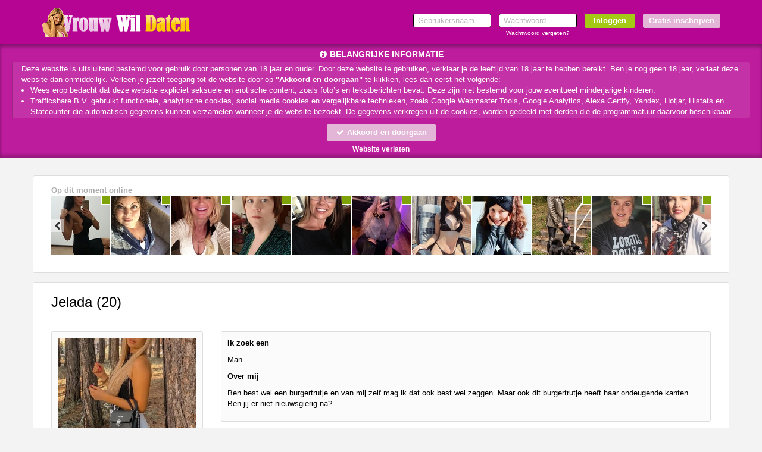

--- FILE ---
content_type: text/html; charset=UTF-8
request_url: https://www.vrouwwildaten.nl/Jelada_5018de6744f87ded5ca16ec7ee588bb7.html?affref=huF6WU1033&pi=vrouwsexdaten
body_size: 18446
content:
<!DOCTYPE html>
<html lang="nl">
<head>
    <title>Vrouw Jelada uit Zuid-Holland wil date met man</title>
    <meta charset="UTF-8">
    <meta name="viewport" content="width=device-width, initial-scale=1, maximum-scale=1, user-scalable=no">
    <meta name="color-scheme" content="light only">
    <meta name="supported-color-schemes" content="light">
            <meta name="keywords" content="vrouw,{profile_name},{province},date,man">
    <meta name="description" content="Geile vrouw Jelada uit Zuid-Holland wil graag daten en zoekt daarom contact met een hete man die zin heeft in een afspraakje!">
    
            <meta name="msapplication-TileImage" content="/assets/img/favicons/assets/img/wfavicons/iconc30a8641a3291f97076b11b2e3a77e40_144x144.png">
        <meta name="msapplication-TileColor" content="#ffffff">
        <meta name="theme-color" content="rgb(182, 4, 147)">    
            <link rel="shortcut icon" href="assets/img/wfavicons/iconc30a8641a3291f97076b11b2e3a77e40_64x64.ico" type="image/x-icon" />
	        <link rel="icon" sizes="192x192" href="assets/img/wfavicons/iconc30a8641a3291f97076b11b2e3a77e40_192x192.png"> 
            <link rel="icon" sizes="128x128" href="assets/img/wfavicons/iconc30a8641a3291f97076b11b2e3a77e40_128x128.png">
	        <link rel="apple-touch-icon" href="assets/img/wfavicons/iconc30a8641a3291f97076b11b2e3a77e40_57x57.png" />
	        <link rel="apple-touch-icon" sizes="57x57" href="assets/img/wfavicons/iconc30a8641a3291f97076b11b2e3a77e40_57x57.png" />
	        <link rel="apple-touch-icon" sizes="72x72" href="assets/img/wfavicons/iconc30a8641a3291f97076b11b2e3a77e40_72x72.png" />
	        <link rel="apple-touch-icon" sizes="76x76" href="assets/img/wfavicons/iconc30a8641a3291f97076b11b2e3a77e40_76x76.png" />
	        <link rel="apple-touch-icon" sizes="114x114" href="assets/img/wfavicons/iconc30a8641a3291f97076b11b2e3a77e40_114x114.png" />
	        <link rel="apple-touch-icon" sizes="120x120" href="assets/img/wfavicons/iconc30a8641a3291f97076b11b2e3a77e40_120x120.png" />
	        <link rel="apple-touch-icon" sizes="144x144" href="assets/img/wfavicons/iconc30a8641a3291f97076b11b2e3a77e40_144x144.png" />
	        <link rel="apple-touch-icon" sizes="152x152" href="assets/img/wfavicons/iconc30a8641a3291f97076b11b2e3a77e40_152x152.png" />
	        <link rel="apple-touch-icon" sizes="180x180" href="assets/img/wfavicons/iconc30a8641a3291f97076b11b2e3a77e40_180x180.png" />    <script>window.new_messages = true;</script>
    <meta name="csrf-token" content="2e6102c36c094b5c610a0f322dfcd39d">
    <script src="includes/blocks/system/csrf_h.js"></script>
        <link rel="stylesheet" href="/assets/css/vendor/font-awesome.min.css">
    <link rel="stylesheet" href="/assets/css/vendor/bootstrap.min.css">
    <link rel="stylesheet" href="/assets/css/vendor/owl.carousel.css">
    <link rel="stylesheet" href="/assets/css/vendor/jquery-ui.css">
    <link rel="stylesheet" href="/assets/css/vendor/prettyPhoto.css"/>
    <link rel="stylesheet" href="/assets/css/vendor/flexslider.css">
    <link rel="stylesheet" href="/assets/css/vendor/lightbox.css">
    <link rel="stylesheet" href="/assets/css/vendor/smart-carousel.css">
    <link rel="stylesheet" href="/assets/css/vendor/smart-carousel-skins.css">
    <link rel="stylesheet" href="/assets/css/vendor/dd.css">
    <link rel="stylesheet" href="/assets/css/imageUpload.css">
    <link rel="stylesheet" href="/assets/css/style.css?v=12">
    <link rel="stylesheet" href="/includes/blocks/signup/desktop/forms.css">
    <link rel="stylesheet" href="/assets/css/style-add.css">
        <link rel="stylesheet" href="/assets/css/blue.css">
    <!--[if lt IE 9]>
    <script src="/assets/js/vendor/html5.js"></script>
    <script src="/assets/js/vendor/respond.js"></script>
    <![endif]-->
            <style>
            header{ 
background:rgb(182, 4, 147) !important;background:-moz-linear-gradient(top, rgb(182, 4, 147) 0%, rgb(182, 4, 147) 30%, rgb(182, 4, 147) 100%) !important;background:-webkit-gradient(linear, left top, left bottom, color-stop(0%, rgb(182, 4, 147)), color-stop(30%, rgb(182, 4, 147)), color-stop(100%, rgb(182, 4, 147))) !important;background:-webkit-linear-gradient(top, rgb(182, 4, 147) 0%, rgb(182, 4, 147) 30%, rgb(182, 4, 147) 100%) !important;background: -o-linear-gradient(top, rgb(182, 4, 147) 0%, rgb(182, 4, 147) 30%, rgb(182, 4, 147) 100%) !important;background: -ms-linear-gradient(top, rgb(182, 4, 147) 0%, rgb(182, 4, 147) 30%, rgb(182, 4, 147) 100%) !important;background: linear-gradient(to bottom, rgb(182, 4, 147) 0%, rgb(182, 4, 147) 30%, rgb(182, 4, 147) 100%) !important;filter:progid,DXImageTransform.Microsoft.gradient(startColorstr="rgb(182, 4, 147)", endColorstr="rgb(182, 4, 147)", GradientType=0) !important;color: rgb(255, 255, 255) !important;
} 
header.shdw{ 
-webkit-box-shadow: 0px 5px 5px 0px rgba(0,0,0,0.1) !important;-moz-box-shadow: 0px 5px 5px 0px rgba(0,0,0,0.1) !important;box-shadow: 0px 5px 5px 0px rgba(0,0,0,0.1) !important;} 
.main-menu-2{ 
-webkit-box-shadow: 0px 3px 5px rgba(0,0,0,0.1) !important;-moz-box-shadow: 0px 3px 5px rgba(0,0,0,0.1) !important;box-shadow: 0px 3px 5px rgba(0,0,0,0.1) !important;} 
.user-login-item:not(:hover):not(:hover){ 
background:rgba(182, 4, 147, 1);background: moz-linear-gradient(top, rgba(182, 4, 147, 1),rgba(182, 4, 147, 1)) !important;background: webkit-gradient(linear, 0 0, 0 100%, from(rgba(182, 4, 147, 1)), to(rgba(182, 4, 147, 1))) !important;background: webkit-linear-gradient(top, rgba(182, 4, 147, 1),rgba(182, 4, 147, 1)) !important;background: linear-gradient(to bottom, rgba(182, 4, 147, 1),rgba(182, 4, 147, 1)) !important;filter: progid,DXImageTransform.Microsoft.gradient(startColorstr="rgba(182, 4, 147, 1)", endColorstr="rgba(182, 4, 147, 1)", GradientType=0) !important;border-color: rgba(182, 4, 147, 1) !important;
border-bottom-color: rgba(182, 4, 147, 1) !important;
} 
.user-login-item:hover, .user-login-item:hover{ 
background:rgba(182, 4, 147, 0.7);background: moz-linear-gradient(top, rgba(182, 4, 147, 0.7),rgba(182, 4, 147, 0.7)) !important;background: webkit-gradient(linear, 0 0, 0 100%, from(rgba(182, 4, 147, 0.7)), to(rgba(182, 4, 147, 0.7))) !important;background: webkit-linear-gradient(top, rgba(182, 4, 147, 0.7),rgba(182, 4, 147, 0.7)) !important;background: linear-gradient(to bottom, rgba(182, 4, 147, 0.7),rgba(182, 4, 147, 0.7)) !important;filter: progid,DXImageTransform.Microsoft.gradient(startColorstr="rgba(182, 4, 147, 0.7)", endColorstr="rgba(182, 4, 147, 0.7)", GradientType=0) !important;border-color: rgba(182, 4, 147, 1) !important;
border-bottom-color: rgba(182, 4, 147, 1) !important;
} 
.main-menu-2,.profile-menu-mobile .profile-menu-punkt{ 
background:rgba(182, 4, 147, 1) !important;background:-moz-linear-gradient(top, rgba(182, 4, 147, 1) 0%, rgba(182, 4, 147, 1) 30%, rgba(182, 4, 147, 1) 100%) !important;background:-webkit-gradient(linear, left top, left bottom, color-stop(0%, rgba(182, 4, 147, 1)), color-stop(30%, rgba(182, 4, 147, 1)), color-stop(100%, rgba(182, 4, 147, 1))) !important;background:-webkit-linear-gradient(top, rgba(182, 4, 147, 1) 0%, rgba(182, 4, 147, 1) 30%, rgba(182, 4, 147, 1) 100%) !important;background: -o-linear-gradient(top, rgba(182, 4, 147, 1) 0%, rgba(182, 4, 147, 1) 30%, rgba(182, 4, 147, 1) 100%) !important;background: -ms-linear-gradient(top, rgba(182, 4, 147, 1) 0%, rgba(182, 4, 147, 1) 30%, rgba(182, 4, 147, 1) 100%) !important;background: linear-gradient(to bottom, rgba(182, 4, 147, 1) 0%, rgba(182, 4, 147, 1) 30%, rgba(182, 4, 147, 1) 100%) !important;filter:progid,DXImageTransform.Microsoft.gradient(startColorstr="rgba(182, 4, 147, 1)", endColorstr="rgba(182, 4, 147, 1)", GradientType=0) !important;border-top-color: rgba(182, 4, 147, 1) !important;
} 
.main-menu-2 ul li:hover,.main-menu-2 ul li:hover,.profile-menu-mobile .profile-menu-punkt:hover{ 
background:rgba(182, 4, 147, 0.7) !important;background:-moz-linear-gradient(top, rgba(182, 4, 147, 0.7) 0%, rgba(182, 4, 147, 0.7) 30%, rgba(182, 4, 147, 0.7) 100%) !important;background:-webkit-gradient(linear, left top, left bottom, color-stop(0%, rgba(182, 4, 147, 0.7)), color-stop(30%, rgba(182, 4, 147, 0.7)), color-stop(100%, rgba(182, 4, 147, 0.7))) !important;background:-webkit-linear-gradient(top, rgba(182, 4, 147, 0.7) 0%, rgba(182, 4, 147, 0.7) 30%, rgba(182, 4, 147, 0.7) 100%) !important;background: -o-linear-gradient(top, rgba(182, 4, 147, 0.7) 0%, rgba(182, 4, 147, 0.7) 30%, rgba(182, 4, 147, 0.7) 100%) !important;background: -ms-linear-gradient(top, rgba(182, 4, 147, 0.7) 0%, rgba(182, 4, 147, 0.7) 30%, rgba(182, 4, 147, 0.7) 100%) !important;background: linear-gradient(to bottom, rgba(182, 4, 147, 0.7) 0%, rgba(182, 4, 147, 0.7) 30%, rgba(182, 4, 147, 0.7) 100%) !important;filter:progid,DXImageTransform.Microsoft.gradient(startColorstr="rgba(182, 4, 147, 0.7)", endColorstr="rgba(182, 4, 147, 0.7)", GradientType=0) !important;} 
.main-menu-2,.profile-menu-mobile { 
border-bottom-color: rgba(182, 4, 147, 1) !important;
} 
.main-menu-2 .main-menu li, .menu-last > div,.profile-menu-mobile .profile-menu-punkt{ 
border-left-color: rgba(182, 4, 147, 1) !important;
} 
.main-menu-2 .main-menu li,.menu-first > div,.profile-menu-mobile .profile-menu-punkt{ 
border-right-color: rgba(182, 4, 147, 1) !important;
} 
#register1 .form-head{ 
background-color: rgba(182, 4, 147, 1) !important;
color: rgba(255, 255, 255, 1) !important;
} 
.modal-header, #unconfirmed-display h3, .unloged-register-popup .form-head,.unloged-register-popup#register1 .form-head{ 
background: rgba(182, 4, 147, 1) !important;
} 
#pakketten-inner:not(.pakketten-inner-mobile) .pricebox-holder:not(:hover) .price-box-top{ 
background:rgba(182, 4, 147, 1);background: -moz-linear-gradient(top, rgba(182, 4, 147, 1) 0%, rgba(182, 4, 147, 1) 100%) !important;background: -webkit-linear-gradient(top, rgba(182, 4, 147, 1) 0%, rgba(182, 4, 147, 1) 100%) !important;background: linear-gradient(to bottom, rgba(182, 4, 147, 1) 0%, rgba(182, 4, 147, 1) 100%) !important;filter: progid,DXImageTransform.Microsoft.gradient(startColorstr="rgba(182, 4, 147, 1)", endColorstr="rgba(182, 4, 147, 1)", GradientType=0) !important;color: rgba(255, 255, 255, 1) !important;
} 
#pakketten-inner:not(.pakketten-inner-mobile) .pricebox-holder:hover .price-box-top,#pakketten-inner:not(.pakketten-inner-mobile) .pricebox-holder:hover .price-box-top{ 
background:rgba(182, 4, 147, 0.8);background: -moz-linear-gradient(top, rgba(182, 4, 147, 0.8) 0%, rgba(182, 4, 147, 0.8) 100%) !important;background: -webkit-linear-gradient(top, rgba(182, 4, 147, 0.8) 0%, rgba(182, 4, 147, 0.8) 100%) !important;background: linear-gradient(to bottom, rgba(182, 4, 147, 0.8) 0%, rgba(182, 4, 147, 0.8) 100%) !important;filter: progid,DXImageTransform.Microsoft.gradient(startColorstr="rgba(182, 4, 147, 0.8)", endColorstr="rgba(182, 4, 147, 0.8)", GradientType=0) !important;color: rgba(255, 255, 255, 1) !important;
} 
.profile-menu-mobile .profile-menu-punkt:not(:hover):not(:hover){ 
background: rgba(182, 4, 147, 1) !important;
} 
.profile-menu-mobile .profile-menu-punkt:hover,.hidden-lg.hidden-md.hidden-sm #profile-menu .profile-menu-punkt:hover{ 
background: rgba(182, 4, 147, 1) !important;
} 
header a:not(.site-btn){ 
color: rgba(255, 255, 255, 1) !important;
} 
.mobile-show .show-menu{ 
color: rgba(255, 255, 255, 1) !important;
} 
.navbar-toggle .icon-bar{ 
background: rgba(255, 255, 255, 1) !important;
} 
.user-login-item:not(:hover):not(:hover) a{ 
color: rgba(255, 255, 255, 1) !important;
} 
.user-login-item:hover a,.user-login-item:hover a{ 
color: rgba(255, 255, 255, 0.7) !important;
} 
.main-menu-2 ul li a,.profile-menu-mobile .profile-menu-punkt a{ 
color: rgba(255, 255, 255, 1) !important;
} 
.main-menu-2 ul li:hover a,.main-menu-2 ul li:hover a,.profile-menu-mobile .profile-menu-punkt:hover a{ 
color: rgba(255, 255, 255, 0.7) !important;
} 
.modal-title, #unconfirmed-display h3,.unloged-register-popup .form-head,.unloged-register-popup#register1 .form-head{ 
color: rgba(255, 255, 255, 1) !important;
} 
.profile-menu-mobile .profile-menu-punkt:not(:hover):not(:hover) a{ 
color: rgba(255, 255, 255, 1) !important;
} 
.profile-menu-mobile .profile-menu-punkt:hover a,.hidden-lg.hidden-md.hidden-sm #profile-menu .profile-menu-punkt:hover a{ 
color: rgba(255, 255, 255, 0.8) !important;
} 
#register2 .site-btn:not(:hover):not(:hover){ 
background: rgba(227, 182, 216, 1) !important;
color: rgba(255, 255, 255, 1) !important;
} 
#register2 .site-btn:hover,#register2 .site-btn:hover{ 
background: rgba(227, 182, 216, 0.8) !important;
color: rgba(255, 255, 255, 1) !important;
} 
.content-holder .credits-style-1 > span{ 
color: rgba(227, 182, 216, 1) !important;
} 
.pricebox-holder:not(:hover) .credits-plan,.pricebox-holder:not(:hover) .credits-plan strong{ 
color: rgba(227, 182, 216, 1) !important;
} 
.pricebox-holder:hover .credits-plan,.pricebox-holder:hover .credits-plan strong,.pricebox-holder:hover .credits-plan,.pricebox-holder:hover .credits-plan strong{ 
color: rgba(227, 182, 216, 0.8) !important;
} 
.pricebox-holder:not(:hover) .price-box-footer{ 
background:rgba(227, 182, 216, 1);background: -moz-linear-gradient(top, rgba(227, 182, 216, 1) 0%, rgba(227, 182, 216, 1) 100%) !important;background: -webkit-linear-gradient(top, rgba(227, 182, 216, 1) 0%, rgba(227, 182, 216, 1) 100%) !important;background: linear-gradient(to bottom, rgba(227, 182, 216, 1) 0%, rgba(227, 182, 216, 1) 100%) !important;filter: progid,DXImageTransform.Microsoft.gradient(startColorstr="rgba(227, 182, 216, 1)", endColorstr="rgba(227, 182, 216, 1)", GradientType=0) !important;} 
.pricebox-holder:hover .price-box-footer,.pricebox-holder:hover .price-box-footer{ 
background:rgba(227, 182, 216, 0.8);background: -moz-linear-gradient(top, rgba(227, 182, 216, 0.8) 0%, rgba(227, 182, 216, 0.8) 100%) !important;background: -webkit-linear-gradient(top, rgba(227, 182, 216, 0.8) 0%, rgba(227, 182, 216, 0.8) 100%) !important;background: linear-gradient(to bottom, rgba(227, 182, 216, 0.8) 0%, rgba(227, 182, 216, 0.8) 100%) !important;filter: progid,DXImageTransform.Microsoft.gradient(startColorstr="rgba(227, 182, 216, 0.8)", endColorstr="rgba(227, 182, 216, 0.8)", GradientType=0) !important;} 
.credits-country.credits-country-active{ 
background:rgba(227, 182, 216, 1);background: -moz-linear-gradient(to top, rgba(227, 182, 216, 1), rgba(227, 182, 216, 1)) !important;background: -webkit-linear-gradient(to top, rgba(227, 182, 216, 1), rgba(227, 182, 216, 1)) !important;background: -o-linear-gradient(to top, rgba(227, 182, 216, 1), rgba(227, 182, 216, 1)) !important;background: -ms-linear-gradient(to top, rgba(227, 182, 216, 1), rgba(227, 182, 216, 1)) !important;background: linear-gradient(to top, rgba(227, 182, 216, 1), rgba(227, 182, 216, 1)) !important;filter: progid,DXImageTransform.Microsoft.gradient(startColorstr="rgba(227, 182, 216, 1)", endColorstr="rgba(227, 182, 216, 1)", GradientType=0) !important;border-color: rgba(227, 182, 216, 1) !important;
color: rgba(255, 255, 255, 1) !important;
} 
.price-form h3 span{ 
background: rgba(227, 182, 216, 1) !important;
color: rgba(255, 255, 255, 1) !important;
} 
.price-form h3 i{ 
color: rgba(227, 182, 216, 1) !important;
} 
.credits-btn:not(:hover){ 
background:rgba(227, 182, 216, 1);background: -moz-linear-gradient(top, rgba(227, 182, 216, 1) 0%, rgba(227, 182, 216, 1) 100%) !important;background: -webkit-linear-gradient(top, rgba(227, 182, 216, 1) 0%, rgba(227, 182, 216, 1) 100%) !important;background: linear-gradient(to bottom, rgba(227, 182, 216, 1) 0%, rgba(227, 182, 216, 1) 100%) !important;filter: progid,DXImageTransform.Microsoft.gradient(startColorstr="rgba(227, 182, 216, 1)", endColorstr="rgba(227, 182, 216, 1)", GradientType=0) !important;color: rgba(255, 255, 255, 1) !important;
} 
.credits-btn:hover,.credits-btn:hover{ 
background:rgba(227, 182, 216, 0.8);background: -moz-linear-gradient(top, rgba(227, 182, 216, 0.8) 0%, rgba(227, 182, 216, 0.8) 100%) !important;background: -webkit-linear-gradient(top, rgba(227, 182, 216, 0.8) 0%, rgba(227, 182, 216, 0.8) 100%) !important;background: linear-gradient(to bottom, rgba(227, 182, 216, 0.8) 0%, rgba(227, 182, 216, 0.8) 100%) !important;filter: progid,DXImageTransform.Microsoft.gradient(startColorstr="rgba(227, 182, 216, 0.8)", endColorstr="rgba(227, 182, 216, 0.8)", GradientType=0) !important;color: rgba(255, 255, 255, 1) !important;
} 
.noty3:not(.noty_blink){ 
background:rgba(227, 182, 216, 1);background: -moz-linear-gradient(top, rgba(227, 182, 216, 1) 0%, rgba(227, 182, 216, 1) 100%) !important;background: -webkit-linear-gradient(top, rgba(227, 182, 216, 1) 0%, rgba(227, 182, 216, 1) 100%) !important;background: linear-gradient(to bottom, rgba(227, 182, 216, 1) 0%, rgba(227, 182, 216, 1) 100%) !important;filter: progid,DXImageTransform.Microsoft.gradient(startColorstr="rgba(227, 182, 216, 1)", endColorstr="rgba(227, 182, 216, 1)", GradientType=0) !important;color: rgba(255, 255, 255, 1) !important;
} 
.noty3:not(.noty_blink) > .arrow-down,.noty3:not(.noty_blink):after{ 
border-top-color: rgba(227, 182, 216, 1) !important;
} 
.noty3.noty_blink{ 
background:rgba(227, 182, 216, 0.8);background: -moz-linear-gradient(top, rgba(227, 182, 216, 0.8) 0%, rgba(227, 182, 216, 0.8) 100%) !important;background: -webkit-linear-gradient(top, rgba(227, 182, 216, 0.8) 0%, rgba(227, 182, 216, 0.8) 100%) !important;background: linear-gradient(to bottom, rgba(227, 182, 216, 0.8) 0%, rgba(227, 182, 216, 0.8) 100%) !important;filter: progid,DXImageTransform.Microsoft.gradient(startColorstr="rgba(227, 182, 216, 0.8)", endColorstr="rgba(227, 182, 216, 0.8)", GradientType=0) !important;color: rgba(255, 255, 255, 1) !important;
} 
.noty3.noty_blink > .arrow-down,.noty3.noty_blink:after{ 
border-top-color: rgba(227, 182, 216, 0.8) !important;
} 
.main-menu-2 .credit-btn{ 
background:rgba(227, 182, 216, 1);background: -moz-linear-gradient(to top, rgba(227, 182, 216, 1), rgba(227, 182, 216, 1)) !important;background: -webkit-linear-gradient(to top, rgba(227, 182, 216, 1), rgba(227, 182, 216, 1)) !important;background: -o-linear-gradient(to top, rgba(227, 182, 216, 1), rgba(227, 182, 216, 1)) !important;background: -ms-linear-gradient(to top, rgba(227, 182, 216, 1), rgba(227, 182, 216, 1)) !important;background: linear-gradient(to top, rgba(227, 182, 216, 1), rgba(227, 182, 216, 1)) !important;filter: progid,DXImageTransform.Microsoft.gradient(startColorstr="rgba(227, 182, 216, 1)", endColorstr="rgba(227, 182, 216, 1)", GradientType=0) !important;} 
.main-menu-2 .credit-btn:hover,.main-menu-2 .credit-btn:hover{ 
background:rgba(227, 182, 216, 0.8);background: -moz-linear-gradient(to top, rgba(227, 182, 216, 0.8), rgba(227, 182, 216, 0.8)) !important;background: -webkit-linear-gradient(to top, rgba(227, 182, 216, 0.8), rgba(227, 182, 216, 0.8)) !important;background: -o-linear-gradient(to top, rgba(227, 182, 216, 0.8), rgba(227, 182, 216, 0.8)) !important;background: -ms-linear-gradient(to top, rgba(227, 182, 216, 0.8), rgba(227, 182, 216, 0.8)) !important;background: linear-gradient(to top, rgba(227, 182, 216, 0.8), rgba(227, 182, 216, 0.8)) !important;filter: progid,DXImageTransform.Microsoft.gradient(startColorstr="rgba(227, 182, 216, 0.8)", endColorstr="rgba(227, 182, 216, 0.8)", GradientType=0) !important;} 
.new-style-btn, #send-message-btn, #send-message-btn2, .contact-form-btn, .flirt2,.modal-content .btn-default, .grey-grad{ 
background:rgba(227, 182, 216, 1);background: -moz-linear-gradient(top, rgba(227, 182, 216, 1) 40%, rgba(227, 182, 216, 1) 60%) !important;background: -webkit-linear-gradient(top, rgba(227, 182, 216, 1) 40%, rgba(227, 182, 216, 1) 60%) !important;background: -o-linear-gradient(top, rgba(227, 182, 216, 1) 40%, rgba(227, 182, 216, 1) 60%) !important;background: -ms-linear-gradient(top, rgba(227, 182, 216, 1) 40%, rgba(227, 182, 216, 1) 60%) !important;background: linear-gradient(to bottom, rgba(227, 182, 216, 1) 40%, rgba(227, 182, 216, 1) 60%) !important;filter: progid,DXImageTransform.Microsoft.gradient(startColorstr="rgba(227, 182, 216, 1)", endColorstr="rgba(227, 182, 216, 1)", GradientType=0);border-color: rgba(227, 182, 216, 1) !important;
color: rgba(255, 255, 255, 1) !important;
} 
.vert-menu a:not(.overlink):hover,.vert-menu a:not(.overlink):hover{ 
border-right-color: rgba(227, 182, 216, 1) !important;
} 
.favorIcons i{ 
color: rgba(227, 182, 216, 1) !important;
} 
.pagination>.active>a, .pagination>.active>a:focus, .pagination>.active>a:hover, .pagination>.active>span, .pagination>.active>span:focus, .pagination>.active>span:hover{ 
background-color: rgba(227, 182, 216, 1) !important;
border-color: rgba(227, 182, 216, 1) !important;
color: rgba(255, 255, 255, 1) !important;
} 
.pila-box.chita-box:not(:hover):not(:hover) .message-holder a span span{ 
color: rgba(227, 182, 216, 1) !important;
} 
.pila-box:not(.chita-box):not(:hover):not(:hover) .message-holder a span span{ 
color: rgba(227, 182, 216, 1) !important;
} 
.pila-box:hover .message-holder a span span, .pila-box:hover .message-holder a span span{ 
color: rgba(227, 182, 216, 1) !important;
} 
.prof-complit-inner{ 
background: rgba(227, 182, 216, 1) !important;
} 
#profile-menu .profile-menu-punkt .class_blink{ 
background: rgba(227, 182, 216, 1) !important;
border-color: rgba(227, 182, 216, 1) !important;
color: rgba(255, 255, 255, 1) !important;
text-shadow: 1px 1px 1px rgba(0, 0, 0, 0.1) !important;
} 
.upload-click-here{ 
color: rgba(227, 182, 216, 1) !important;
} 
.photo-to-main{ 
background: rgba(227, 182, 216, 1) !important;
color: rgba(255, 255, 255, 1) !important;
} 
.new-style-btn,.messages_select select, #send-message-btn, #send-message-btn2, #Sorteren, .contact-form-btn, .flirt2,.modal-content .btn-default, .grey-grad{ 
background:rgba(227, 182, 216, 1);background: -moz-linear-gradient(top, rgba(227, 182, 216, 1) 40%, rgba(227, 182, 216, 1) 60%) !important;background: -webkit-linear-gradient(top, rgba(227, 182, 216, 1) 40%, rgba(227, 182, 216, 1) 60%) !important;background: -o-linear-gradient(top, rgba(227, 182, 216, 1) 40%, rgba(227, 182, 216, 1) 60%) !important;background: -ms-linear-gradient(top, rgba(227, 182, 216, 1) 40%, rgba(227, 182, 216, 1) 60%) !important;background: linear-gradient(to bottom, rgba(227, 182, 216, 1) 40%, rgba(227, 182, 216, 1) 60%) !important;filter: progid,DXImageTransform.Microsoft.gradient(startColorstr="rgba(227, 182, 216, 1)", endColorstr="rgba(227, 182, 216, 1)", GradientType=0);border-color: rgba(227, 182, 216, 1) !important;
color: rgba(255, 255, 255, 1) !important;
} 
.gray-select{ 
background: rgba(227, 182, 216, 1) !important;
border-color: rgba(227, 182, 216, 1) !important;
color: rgba(255, 255, 255, 1) !important;
} 
.messages_select select, #send-message-btn, #send-message-btn2, #Sorteren, .contact-form-btn, .flirt2,.modal-content .btn-default, .grey-grad{ 
border-color: rgba(227, 182, 216, 1) !important;
} 
.messages_select select,.new-style-btn, #send-message-btn, #send-message-btn2, #Sorteren, .contact-form-btn, .flirt2,.modal-content .btn-default, .grey-grad{ 
border-color: rgba(227, 182, 216, 1) !important;
} 
.pinkLink{ 
color: rgba(227, 182, 216, 1) !important;
} 
.popup_message_inner strong a{ 
color: rgba(227, 182, 216, 1) !important;
} 
.switch-input:checked ~ .switch-label{ 
background: rgba(227, 182, 216, 1) !important;
color: rgba(255, 255, 255, 1) !important;
} 
.ema-unc > a{ 
background: rgba(227, 182, 216, 1) !important;
color: rgba(255, 255, 255, 1) !important;
} 
.unloged-register-popup .sexModalFormFields .drinkcard-cc.active{ 
background: rgba(227, 182, 216, 1) !important;
color: rgba(255, 255, 255, 1) !important;
} 
.sexModalFormFields input[type=submit]{ 
background-color: rgba(227, 182, 216, 1) !important;
color: rgba(255, 255, 255, 1) !important;
} 
a.pink2{ 
color: rgba(227, 182, 216, 1) !important;
} 
.button-holder a{ 
background: rgba(227, 182, 216, 0.5) !important;
color: rgba(255, 255, 255, 1) !important;
} 
.button-link a{ 
background: rgba(227, 182, 216, 0.5) !important;
background-color: rgba(227, 182, 216, 0.5) !important;
color: rgba(255, 255, 255, 1) !important;
} 
.form-body .form-icon.active{ 
background: rgb(164, 202, 22) !important;
color: rgba(255, 255, 255, 1) !important;
} 
.form-body input[type=submit]{ 
background-color: rgba(227, 182, 216, 1) !important;
color: rgba(255, 255, 255, 1) !important;
} 
#register1 .volgende,#register1 .vorige, #register1 .submit-half{ 
background-color: rgb(164, 202, 22) !important;
color: rgba(255, 255, 255, 1) !important;
} 
.form-body-2 .form-icon-2.form-icon-text.active, .form-body-2 .form-icon.form-icon-text.active{ 
background: rgba(227, 182, 216, 1) !important;
color: rgba(255, 255, 255, 1) !important;
} 
.grid-layout-4.effect-1 .grid-item:not(:hover):not(:hover) .l4btn{ 
background: rgba(227, 182, 216, 1) !important;
} 
.grid-layout-4.effect-1 .grid-item:hover .l4btn,.grid-layout-4.effect-1 .grid-item:hover .l4btn{ 
background: rgba(227, 182, 216, 1) !important;
border-color: rgba(227, 182, 216, 1) !important;
color: rgba(255, 255, 255, 1) !important;
} 
.grid-layout-4.effect-1 .grid-item .l4btn{ 
border-color: rgba(227, 182, 216, 1) !important;
color: rgba(255, 255, 255, 1) !important;
} 
.grid-layout-4.effect-2 .grid-item .thumb-envelope{ 
color: rgba(227, 182, 216, 1) !important;
} 
.grid-layout-4.effect-2 .grid-item:not(:hover) .l4btn:not(:hover):not(:hover){ 
background: rgba(227, 182, 216, 1) !important;
border-color: rgba(227, 182, 216, 1) !important;
color: rgba(255, 255, 255, 1) !important;
} 
.grid-layout-4.effect-2 .grid-item:hover .l4btn,.grid-layout-4.effect-2 .grid-item .l4btn.hoverbtn{ 
background: rgba(227, 182, 216, 1) !important;
border-color: rgba(227, 182, 216, 1) !important;
color: rgba(255, 255, 255, 1) !important;
} 
.grid-layout-4.effect-2 .grid-item:hover,.grid-layout-4.effect-2 .grid-item:hover{ 
-webkit-box-shadow: 0 0 1px rgba(0, 0, 0, 0.35), 0 0 0 3px rgba(0,0,0,0.1) !important;box-shadow: 0 0 1px rgba(0, 0, 0, 0.35), 0 0 0 3px rgba(0,0,0,0.1) !important;} 
.l6testimonialInner h3 span{ 
color: rgba(227, 182, 216, 1) !important;
} 
#search_panel{ 
background: rgba(227, 227, 227,1) !important;
border-color: rgba(182, 182, 182,1) !important;
} 
#search_panel select, #search_panel input{ 
background: rgba(255,255,255,1) !important;
border-color: rgba(182, 182, 182,1) !important;
} 
.layout-6-container .effect-1 .l6Cont:hover .l6name,.layout-6-container .effect-1 .l6Cont:hover .l6name,.layout-6-container .effect-1 .l6Cont:hover .l6age,.layout-6-container .effect-1 .l6Cont:hover .l6age{ 
color: rgba(227, 182, 216, 1) !important;
} 
.layout-6-container .effect-2 .l6Cont .thumb-envelope{ 
color: rgba(227, 182, 216, 1) !important;
} 
.layout-6-container .effect-2 .l6Cont:hover .l6inner,.layout-6-container .effect-2 .l6Cont:hover .l6inner{ 
-webkit-box-shadow: 0 0 1px rgba(0, 0, 0, 0.35), 0 0 0 3px rgba(0,0,0,0.1) !important;box-shadow: 0 0 1px rgba(0, 0, 0, 0.35), 0 0 0 3px rgba(0,0,0,0.1) !important;} 
#register1 .form-submit-btn input, #register1-footer .form-submit-btn input, .volgende, .vorige,.ema-unc > a,#register1 input[type=submit], #register1-footer input[type=submit],.new-style-btn,.credits-country,.credits-btn,.price-form h3 span,.pricebox-inner *,.credits-style-1 span{ 
text-shadow: none !important;
} 
.pricebox-holder:not(:hover):not(:hover) .price-box-footer span{ 
color: rgba(255, 255, 255, 1) !important;
} 
.pricebox-holder:hover .price-box-footer span,.pricebox-holder:hover .price-box-footer span{ 
color: rgba(255, 255, 255, 1) !important;
} 
.main-menu-2 .credit-btn span{ 
color: rgba(255, 255, 255, 1) !important;
text-shadow: 1px 1px 1px rgba(255, 255, 255, 0) !important;
} 
.main-menu-2 .credit-btn:hover span,.main-menu-2 .credit-btn:hover span{ 
color: rgba(255, 255, 255, 1) !important;
text-shadow: 1px 1px 1px rgba(255, 255, 255, 0) !important;
} 
.favorIcons a:hover,.favorIcons a:hover{ 
color: rgba(182, 182, 182, 1) !important;
} 
.pila-box:not(.chita-box):not(:hover):not(:hover) .fMessTitleBlock .fMessName{ 
color: rgba(0, 0, 0, 1) !important;
} 
#profile-menu a:not(.overlink):hover,#profile-menu a:not(.overlink):hover,#profile-menu a:not(.overlink):hover i,#profile-menu a:not(.overlink):hover i{ 
color: rgba(182, 182, 182, 1) !important;
} 
.pila-box.chita-box:not(:hover):not(:hover) .fMessTitleBlock .fMessName{ 
color: rgba(0, 0, 0, 1) !important;
} 
.pila-box:hover .fMessTitleBlock .fMessName,.pila-box:hover .fMessTitleBlock .fMessName{ 
color: rgba(0, 0, 0, 1) !important;
} 
#search_panel,#search_panel input, #search_panel select{ 
color: rgba(182, 182, 182,1) !important;
} 
.fMessName, .fMessName a, .opponent_name a, .opponent_name{ 
color: rgba(0,0,0,1) !important;
} 
.pink{ 
color: rgba(0,0,0,1) !important;
} 
#register2 input[type=submit]:not(:hover):not(:hover){ 
background: rgba(164, 202, 22, 1) !important;
color: rgba(255, 255, 255, 1) !important;
} 
#register2 input[type=submit]:hover,#register2 input[type=submit]:hover{ 
background: rgba(164, 202, 22, 0.8) !important;
color: rgba(255, 255, 255, 1) !important;
} 
.modal-content .btn-warning, .green-grad{ 
background:rgba(164, 202, 22, 1);background: -moz-linear-gradient(to top, rgba(164, 202, 22, 1), rgba(164, 202, 22, 1)) !important;background: -webkit-linear-gradient(to top, rgba(164, 202, 22, 1), rgba(164, 202, 22, 1)) !important;background: -o-linear-gradient(to top, rgba(164, 202, 22, 1), rgba(164, 202, 22, 1)) !important;background: -ms-linear-gradient(to top, rgba(164, 202, 22, 1), rgba(164, 202, 22, 1)) !important;background: linear-gradient(to top, rgba(164, 202, 22, 1), rgba(164, 202, 22, 1)) !important;filter: progid,DXImageTransform.Microsoft.gradient(startColorstr="rgba(164, 202, 22, 1)", endColorstr="rgba(164, 202, 22, 1)", GradientType=0) !important;border-color: rgba(164, 202, 22, 1) !important;
color: rgba(255, 255, 255, 1) !important;
} 
footer{ 
background: rgb(90, 10, 75) !important;
} 
footer, footer a{ 
color: rgb(255, 255, 255) !important;
} 

            section.banner2, section.banner2-mobile {
                background-attachment: fixed !important;
            }

            @media only screen and (min-width: 768px) {
                #messageMainHeader {
                    background: none !important;
                }
                .content-holder.profile-holder #messageMainHeader{
                    background: none !important;
                }
            }

            #backInbox {
                color: inherit;
            }

            .contacts-area {
                color: inherit;
            }

            .messageSingle .messageBody {
                background: none;
            }

            .img-upload-progress {
                height: 20px !important;
                color: #000 !important;
                overflow: hidden;
            }

            .img-upload-progress-inner {
                color: #fff !important;
            }

                        @media only screen and (min-width: 1620px) {
                .banner {
                }
            }
                    </style>
    
    <script>
        var autoPopupForm = true;
            </script>

    <style>
        .gradient {
            content: '';
            position: fixed;
            top: 0;
            right: 0;
            bottom: 0;
            left: 0;
            width: 100%;
            height: 100vh !important;
            z-index: -1 !important;
        }
        .grecaptcha-badge{
            visibility: hidden;
            display: none;
        }
    </style>

            <script src="https://www.google.com/recaptcha/api.js?render=6LfF_KsUAAAAAKpFAuVh3nlzZEeREBX-cFJb1xmq"></script>
        <script>window.g_captcha = true;</script>
        <script>window.g_captcha_site_key = "6LfF_KsUAAAAAKpFAuVh3nlzZEeREBX-cFJb1xmq";</script>
                <script>window.logged = false;</script>
        <link rel="stylesheet" href="/includes/blocks/signup/desktop/agreement/agreement.css">
        <script src="/includes/blocks/system/storage.js"></script>
        <script>
            sessionStorage.removeItem('favorite_page');
            sessionStorage.removeItem('favorite_html');
            sessionStorage.removeItem('favorite_profiles');
            sessionStorage.removeItem('online_slider_html');
            sessionStorage.removeItem('matches_html');
            sessionStorage.removeItem('favorite_sort');
            sessionStorage.removeItem('search_page');
            sessionStorage.removeItem('search_profiles');
            sessionStorage.removeItem('search_html');
        </script>
                <script>
            window.bannerimage = "";
            window.mbannerimage = "";
        </script>
        
</head>

<body class=" unlogged      unbluredimg   blured-body-indicator  imp-noty-body" id="body">
<div id="online_num" data-online_num="22874" style="display: none !important;" hidden></div>
<style>
    #section-header-1 #result, #header-2 #result{
        font-size: 10px;
        padding: 10px 12px;
        line-height: 1.2;
        width: 268px;
    }
    #result .close{
        font-size: 16px;
        color: #aaa;
    }
    .password-log-cont{
        width: 131px;
        text-align: center;
    }
    .password-log-cont label{
        float: none;
    }
</style>
<script>window.layoutN = 3;</script>
<script>window.frontN = 'non-front';</script>
<header id="section-header-1" class="shdw testIP">
    <section class="container">
        <div class="row">
            <figure class="col-sm-2 col-xs-8 logo-figure">
                <a class="logo" href="/">
                    <img src="assets/img/wlogos/logo-538c885c03b3e8f607fc888e9414875c.png" alt="">
                </a>
            </figure>
            <div class="mobile-show  col-xs-4">
                <div class="show-menu ">
                    <i class="fa fa-bars"></i>
                </div>
            </div>
            <section class="col-sm-10 col-xs-12 top-form">
                <form id="register2"  action="/controller/ajax.php" method="post" novalidate="novalidate">
                    <ul class="desktop-show">
                        <li class="x12-field-cont" style="position: relative;">
                            <input type="text" placeholder="Gebruikersnaam" id="username" name="username" autocorrect="off" autocapitalize="off" autocomplete="on">
                        </li>
                        <li class="x12-field-cont password-log-cont">
                            <input type="password" placeholder="Wachtwoord" id="pwd3" name="password" autocorrect="off" autocapitalize="off" autocomplete="current-password">
                            <br>
                            <label><a href="forgot-password" class="x12-fp-color">Wachtwoord vergeten?</a></label>
                        </li>
                        <li class="li-dots-cont hidden-xs" style="position: relative;">
                            <input type="submit" value="Inloggen">
                            <span style="display: none;" class="dots-cont">...</span>
                        </li>
                        <li class="hidden-xs x12-reg-but-cont">
                            <a class="site-btn" href="/?gratis=inschrijven">Gratis inschrijven</a>                        </li>
                    </ul>
                    <div class="mobile-but-container  hidden-lg hidden-md hidden-sm">
                        <button type="button" class="x12-reg-but"></button>
                        <div class="x12-dots-cont">
                            <input class="x12-login-but" type="button" value="Inloggen" data-status="closed">
                            <span style="display: none;" class="dots-cont">...</span>
                        </div>
                    </div>
                </form>
            </section>
            <span id="result"></span>
        </div>
    </section>
    </header>
            <link rel="stylesheet" href="/includes/blocks/importantnotification/style.css?a=1">
                            <link rel="stylesheet" href="/includes/blocks/importantnotification/blured.css">
                                <style>
                    #importantnotification {
                    color: rgba(255, 255, 255, 1);
                    }

                    #importantnotification #importantnotification-bg {
                    background: rgba(182, 4, 147,.9);
                    }

                    #importantnotification #importantnotificationtext {
                        background: rgba(255, 255, 255, .1);
                    }

                    #importantnotification #importantnotificationtext a {
                    color: rgba(255, 255, 255, 1);
                    }

                    #importantnotification #importantnotificationtext, #importantnotification p, #importantnotification li {
                    color: rgba(255, 255, 255, 1);
                    }

                    #importantnotification #importantnotificationtext {
                        border: 1px solid rgba(0, 0, 0, .2);

                    color: rgba(255, 255, 255, 1);
                        border-right: none;
                    }

                    #importantnotification h2, #importantnotification h2 i, #importantnotification #importantnotificationleave a {
                    color: rgba(255, 255, 255, 1);
                    }
                </style>
                            <div id="importantnotification">
                <div id="importantnotification-bg"></div>
                <div id="importantnotification-inner" style="position: relative;">
                    <h2 id="importantnotificationh2"><i class="fa fa-info-circle" aria-hidden="true"></i> <span></span>
                    </h2>
                    <div id="importantnotificationtext" style="text-align: left;"></div>
                    <button id="importantnotificationacceptbtn">
                        <i class="fa fa-check" aria-hidden="true"></i> Akkoord en doorgaan
                    </button>
                    <div id="importantnotificationleave">
                        <a href="https://google.com">Website verlaten</a>
                    </div>
                </div>
            </div>
            <script src="/includes/blocks/importantnotification/script.js"></script>
                <script>window.stickyFunc = 'false';</script>
    <style>
        html{
            display: -webkit-box;
            display: -webkit-flex;
            display: -moz-box;
            display: -ms-flexbox;
            display: flex;
            -webkit-box-orient: vertical;
            -webkit-box-direction: normal;
            -webkit-flex-direction: column;
            -moz-box-orient: vertical;
            -moz-box-direction: normal;
            -ms-flex-direction: column;
            flex-direction: column;
        }
        body.unlogged, body.logged{
            margin-bottom: 0 !important;
            height: auto !important;
            min-height: 100vh;
            display: -webkit-box;
            display: -webkit-flex;
            display: -moz-box;
            display: -ms-flexbox;
            display: flex;
            -webkit-box-orient: vertical;
            -webkit-box-direction: normal;
            -webkit-flex-direction: column;
            -moz-box-orient: vertical;
            -moz-box-direction: normal;
            -ms-flex-direction: column;
            flex-direction: column;
        }
        .content.new-content {
            flex-grow: 1;
        }
        #section-footer{
            position: static !important;
        }
    </style>
        <link rel="stylesheet" href="/includes/blocks/detail/detail.css">
            <script>window.uStatus = '1';</script>
    <style>
    body.unlogged {
        min-height: 100% !important;
    }
    </style>
<section class="content new-content">
    <div class="gradient"></div>
    <link rel="stylesheet" href="/includes/blocks/slider/slider.css">
<link rel="stylesheet" href="/includes/blocks/online_slider/online_slider.css">
<div class="container hidden-xs">
    <div class="row">
        <div class="car-cont">
            <span class="car-heading">Op dit moment online</span>
            <div id="onlineSlider" class="slider-plugin new-ver">
                <div class="inner">
                                            <div class="item sex-img-holder online-slider-empty site-img-placeholder"></div>
                                            <div class="item sex-img-holder online-slider-empty site-img-placeholder"></div>
                                            <div class="item sex-img-holder online-slider-empty site-img-placeholder"></div>
                                            <div class="item sex-img-holder online-slider-empty site-img-placeholder"></div>
                                            <div class="item sex-img-holder online-slider-empty site-img-placeholder"></div>
                                            <div class="item sex-img-holder online-slider-empty site-img-placeholder"></div>
                                            <div class="item sex-img-holder online-slider-empty site-img-placeholder"></div>
                                            <div class="item sex-img-holder online-slider-empty site-img-placeholder"></div>
                                            <div class="item sex-img-holder online-slider-empty site-img-placeholder"></div>
                                            <div class="item sex-img-holder online-slider-empty site-img-placeholder"></div>
                                            <div class="item sex-img-holder online-slider-empty site-img-placeholder"></div>
                                            <div class="item sex-img-holder online-slider-empty site-img-placeholder"></div>
                                            <div class="item sex-img-holder online-slider-empty site-img-placeholder"></div>
                                            <div class="item sex-img-holder online-slider-empty site-img-placeholder"></div>
                                            <div class="item sex-img-holder online-slider-empty site-img-placeholder"></div>
                                            <div class="item sex-img-holder online-slider-empty site-img-placeholder"></div>
                                            <div class="item sex-img-holder online-slider-empty site-img-placeholder"></div>
                                            <div class="item sex-img-holder online-slider-empty site-img-placeholder"></div>
                                            <div class="item sex-img-holder online-slider-empty site-img-placeholder"></div>
                                            <div class="item sex-img-holder online-slider-empty site-img-placeholder"></div>
                                            <div class="item sex-img-holder online-slider-empty site-img-placeholder"></div>
                                            <div class="item sex-img-holder online-slider-empty site-img-placeholder"></div>
                                            <div class="item sex-img-holder online-slider-empty site-img-placeholder"></div>
                                            <div class="item sex-img-holder online-slider-empty site-img-placeholder"></div>
                                            <div class="item sex-img-holder online-slider-empty site-img-placeholder"></div>
                                    </div>
                <div class="slider-controls">
                    <div class="slider-controls-item slider-left"></div>
                    <div class="slider-controls-item slider-right"></div>
                </div>
            </div>
        </div>
    </div>
</div>
<script src="/includes/blocks/slider/slider.js"></script>
<script src="/includes/blocks/online_slider/online_slider.js"></script>
<style>
    .site-img-placeholder {
        background: #f1f1f1 !important;
        opacity: 1 !important;
    }
</style>    <div class="container content-holder profile-holder">

        <div class="col-md-12 hidden-xs">
            <h1 class="new-h1">
                <span id="detail-profile-name">Jelada</span>
                (20)
                            </h1>
        </div>

        <div class="col-sm-4 col-md-4 col-lg-3">
            <div class="sidebar gray-box">

                <div class="hidden-lg hidden-md hidden-sm hidden-newver">
                    <div id="messageMainHeader"
                         class="hidden-lg hidden-md hidden-sm">
                        <span class="messageName hidden-lg hidden-md hidden-sm">Profiel van <span
                                    class="text-color">Jelada</span>
                        (20)</span>
                    </div>
                </div>

                                        <style>
                            .pp_hoverContainer, .pp_gallery {
                                display: none !important;
                            }
                        </style>
                        <link rel="stylesheet" href="/includes/blocks/photo_viewer/photo_viewer.css">
<div id="mobileViewer-inner" class="site-img-placeholder hidden-lg hidden-md hidden-sm">
    <div id="mobileViewer" class="site-img-placeholder">

        <div class="flexslider">
            <div class="shadow-bg"></div>
            <ul class="slides site-img-placeholder">
                                    <li class="">
                        <div class="photoViewver " data-width="800" data-height="1122">
                            <div class="img-cont">
                                <div class="inner ">
                                    <img src="/controller/images/v1/18462331_118769772023-12-07-14-31-26_6571c92e61e54big.jpg" alt="" style="width: 100%;height: auto;">
                                    <div class="shadow-bg"></div>
                                </div>
                            </div>
                                                            <div class="controls">
                                    <div class="control-u-d">
                                        <div class="item up">
                                            <i class="fa fa-chevron-up" aria-hidden="true"></i>
                                        </div>
                                        <div class="item down">
                                            <i class="fa fa-chevron-down" aria-hidden="true"></i>
                                        </div>
                                    </div>
                                    <div class="control-l-r">
                                        <div class="item left">
                                            <i class="fa fa-chevron-left" aria-hidden="true"></i>
                                        </div>
                                        <div class="item right">
                                            <i class="fa fa-chevron-right" aria-hidden="true"></i>
                                        </div>
                                    </div>
                                </div>
                                                    </div>
                    </li>
                
            </ul>
        </div>

        <div class="profile-name hidden-lg hidden-md hidden-sm">

            <div class="name">Jelada                                    <div class="online ifoffline" style=""></div>
                                </div>
            <span class="age">20 jaar oud</span>
<!--            <span class="province"><i class="fa fa-home"></i> --><!--</span>-->
        </div>
    </div>
</div>
<script src="/includes/blocks/photo_viewer/photo_viewer.js"></script>                    <div class="hidden-xs " style="overflow: hidden">
                        <a href="#" title="" class="show-popup-reg">
                            <img class="main-img site-img-placeholder" src="/phpThumb/thumbnails/3af4ec8d935e3b4d49b0ea88acd0e39b.jpg" width="233" height="233" alt="">
                        </a>
                    </div>
                                    <div id="profile-menu" class="profile-menu-mobile hidden-lg hidden-md hidden-sm">
                                        <p class="profile-menu-punkt">
                        <a id="my-tab-4" class="tab-switcher" data-tab="my-tab-4" href="javascript:ijsbreker('Jelada');" >
                            <i class="fa fa-smile-o"></i> Stuur een<br>ijsbreker.</a>
                    </p>
                    <p class="profile-menu-punkt">
                        <a id="my-tab-1"
                           class="tab-switcher message-send-btn"
                           data-tab="my-tab-1"
                           data-pg="18462331"
                           data-name="Jelada"
                           data-photo=""
                           style="cursor: pointer">
                            <i class="fa fa-envelope"></i>Stuur een<br>bericht</a>
                    </p>
                </div>
                <div class="hidden-xs">
                    <a id="flirt2" class="flirt2" href="javascript:ijsbreker('Jelada');">
                        <i class="fa fa-heart"></i> Stuur een ijsbreker</a>
                </div>
            </div>

                    </div>

        <div class="col-sm-8 col-md-8 col-lg-9">
            
            <div class="sidebar gray-box">
                <div class="my-prof-line">
                    <label class="text-color">Ik zoek een</label>
                    <p>Man</p>
                </div>
                                    <div class="my-prof-line">
                        <label class="text-color">Over mij</label>
                        <p id="detail-aboutme-text" data-about="Ben best wel een burgertrutje en va...">Ben best wel een burgertrutje en van mij zelf mag ik dat ook best wel zeggen. Maar ook dit burgertrutje heeft haar ondeugende kanten. Ben jij er niet nieuwsgierig na?</p>
                    </div>
                            </div>

            <div class="sex-record">
                <div class="col-md-8 col-sm-6">
                    <div class="sidebar gray-box">
                        <div class="col-md-6" style="padding: 0;">
                            <div class="my-prof-line">
                                <label class="text-color">Geslacht</label>
                                <p>Vrouw</p>
                            </div>
                            <div class="my-prof-line">
                                <label class="text-color">Lichaamstype</label>
                                <p>Normaal</p>
                            </div>
                            <div class="my-prof-line">
                                <label class="text-color">Provincie</label>
                                <p>Zuid-Holland</p>
                            </div>
                            <div class="my-prof-line">
                                <label class="text-color">Lengte</label>
                                <p>160-165 cm</p>
                            </div>
                            <div class="my-prof-line">
                                <label class="text-color">Leeftijd</label>
                                <p>20 jaar </p>
                            </div>
                        </div>
                        <div class="col-md-6" style="padding: 0;">
                            <div class="my-prof-line">
                                <label class="text-color">Haarkleur</label>
                                <p>blond</p>
                            </div>
                            <div class="my-prof-line">
                                <label class="text-color">Relatie status</label>
                                <p>Single</p>
                            </div>
                            <div class="my-prof-line">
                                <label class="text-color">Oogkleur</label>
                                <p>bruin</p>
                            </div>
                            <div class="my-prof-line">
                                <label class="text-color">Huidskleur/Afkomst</label>
                                <p>blank</p>
                            </div>
                            <div class="my-prof-line">
                                <label class="text-color">Opleiding</label>
                                <p>MBO</p>
                            </div>
                        </div>
                    </div>
                </div>
                                    <div class="col-md-4 col-sm-6">
                        <div class="sidebar gray-box">
                                                                                                <div class="my-prof-line">
                                        <label class="text-color">Seksuele
                                                                  voorkeuren</label>
                                        <p>romantiek, onderdanig, rollenspel, relatie, zoenen, knuffelen, </p>
                                    </div>
                                                                                        <div class="my-prof-line">
                                <label class="text-color">Intieme delen</label>
                                <p>Ongeschoren</p>
                            </div>
                            <div class="my-prof-line">
                                <label class="text-color">Cupmaat</label>
                                <p>cup B</p>
                            </div>
                        </div>
                    </div>
                                    <div class="col-xs-12 hidden-xs">
                    <div class="gray-box" id="detailMessageForm">
                        <form id="messageForm" method="post" action="/controller/ajax.php">
                            <input type="hidden" name="to" value="18462331" id="opponentId">
                            <input type="hidden" name="from" value="real">
                            <input type="hidden" name="send_message" value="yes">
                            <div class="messageSingle  myMessege ">
                                                                <div class="messageImg hidden-xs" data-value="/assets/img/wlnoimage/no_image_Man.jpg">
                                    <img alt="" class="site-img-placeholder" src="/phpThumb/thumbnails/ecae22708f1da280c7dacbd79e2938fe.jpg" height="60" width="60">
                                </div>
                                <div class="messageBody">
                                    <p class="fMessName">Schrijf je bericht naar Jelada:</p>
                                    <textarea id="messageText" name="message" placeholder="Schrijf hier je bericht..." maxlength="600"></textarea>
                                    <div class="mesMaxError" style="display: none;">Het maximaal aantal tekens is 600</div>
                                    <div class="emo">
                                         <img src="https://www.vrouwwildaten.nl//assets/img/smile/heart.png" alt="heart" class="emo-smile" data-smile=" :x " />  <img src="https://www.vrouwwildaten.nl//assets/img/smile/smiley-razz.png" alt="razz" class="emo-smile" data-smile=" =(( " />  <img src="https://www.vrouwwildaten.nl//assets/img/smile/light-bulb.png" alt="light-bulb" class="emo-smile" data-smile=" *-:) " />  <img src="https://www.vrouwwildaten.nl//assets/img/smile/smiley.png" alt="smiley" class="emo-smile" data-smile=" :) " />  <img src="https://www.vrouwwildaten.nl//assets/img/smile/smiley-confuse.png" alt="confuse" class="emo-smile" data-smile=" :-/ " />  <img src="https://www.vrouwwildaten.nl//assets/img/smile/smiley-cool.png" alt="cool" class="emo-smile" data-smile=" B-) " />  <img src="https://www.vrouwwildaten.nl//assets/img/smile/smiley-eek.png" alt="eek" class="emo-smile" data-smile=" :O " />  <img src="https://www.vrouwwildaten.nl//assets/img/smile/smiley-grin.png" alt="grin" class="emo-smile" data-smile=" :)) " />  <img src="https://www.vrouwwildaten.nl//assets/img/smile/smiley-kiss.png" alt="kiss" class="emo-smile" data-smile=" :-* " />  <img src="https://www.vrouwwildaten.nl//assets/img/smile/smiley-lol.png" alt="lol" class="emo-smile" data-smile=" =)) " />  <img src="https://www.vrouwwildaten.nl//assets/img/smile/smiley-mad.png" alt="mad" class="emo-smile" data-smile=" X( " />  <img src="https://www.vrouwwildaten.nl//assets/img/smile/smiley-money.png" alt="money" class="emo-smile" data-smile=" $-) " />  <img src="https://www.vrouwwildaten.nl//assets/img/smile/smiley-neutral.png" alt="neutral" class="emo-smile" data-smile=" :| " />  <img src="https://www.vrouwwildaten.nl//assets/img/smile/smiley-red.png" alt="red" class="emo-smile" data-smile=" :> " />  <img src="https://www.vrouwwildaten.nl//assets/img/smile/smiley-roll.png" alt="roll" class="emo-smile" data-smile=" :D " />  <img src="https://www.vrouwwildaten.nl//assets/img/smile/smiley-sad.png" alt="sad" class="emo-smile" data-smile=" :( " />  <img src="https://www.vrouwwildaten.nl//assets/img/smile/smiley-sleep.png" alt="sleep" class="emo-smile" data-smile=" I-) " />  <img src="https://www.vrouwwildaten.nl//assets/img/smile/smiley-surprise.png" alt="surprise" class="emo-smile" data-smile=" :-O " />  <img src="https://www.vrouwwildaten.nl//assets/img/smile/smiley-sweat.png" alt="sweat" class="emo-smile" data-smile=" #:-S " />  <img src="https://www.vrouwwildaten.nl//assets/img/smile/smiley-wink.png" alt="wink" class="emo-smile" data-smile=" ;) " />  <img src="https://www.vrouwwildaten.nl//assets/img/smile/smiley-yell.png" alt="yell" class="emo-smile" data-smile=" L-) " />  <img src="https://www.vrouwwildaten.nl//assets/img/smile/smiley-zipper.png" alt="zipper" class="emo-smile" data-smile=" :-$ " />                                     </div>

                                    
                                    <div class="messageButtons">
                                        <div id="send-message-btn"><i
                                                    class='fa fa-envelope'></i>
                                            Verzend
                                            bericht
                                        </div>
                                        <div id="smileBlock">
                                            <img src="/assets/img/emoticon-happy.png" class="emo-btn" alt="">
                                        </div>
                                                                            </div>

                                </div>
                            </div>
                        </form>


                    </div>
                </div>
                
            </div>
        </div>

    </div>
</section>
            <script src="https://www.google.com/recaptcha/api.js?render=6LfF_KsUAAAAAKpFAuVh3nlzZEeREBX-cFJb1xmq"></script>
            <script>
                window.grepatcha_status = false;
                document.addEventListener('DOMContentLoaded', function () {
                    grecaptcha.ready(function () {
                        grecaptcha.execute('6LfF_KsUAAAAAKpFAuVh3nlzZEeREBX-cFJb1xmq', {action: 'sk_reg'}).then(function (token) {
                            $.ajax({
                                url: '/includes/blocks/signup/desktop/captcha/check_captcha.php',
                                data: {
                                    token: token,
                                    action: 'sk_reg',
                                    description: 'detail',
                                },
                                method: 'post',
                                success: function (data) {
                                    if (data.status === 0) {
                                        window.grepatcha_status = true;
                                    }
                                    if (data.status === 1) {
                                        window.grepatcha_status = false;
                                    }
                                }
                            });
                        });
                    });
                });
            </script>
            <style>
    .wire-payment-info-holder{
        border:1px dashed #ccc;
        padding:10px;
    }
    .payment-wire-bottom-holder{
        padding:0 10px;
        margin:0;
    }
    .payment-wire-amount-span{
        display:inline-block;
        font-weight: 600;
    }
    .payment-wire-content-holder{
        padding:5px 15px !important;
    }
    .payment-wire-desc-main{

    }
    #cancel-wire-pay{
        margin-top: 2px;
        color: #eee;
        text-shadow: none;
    }

    .wire-payment-info-holder > span{
        position:relative;
    }

    .wire-payment-info-holder strong{
        cursor:copy;
    }

    .wire-copy-status-cont{
        margin-left:10px;
        font-weight: normal;
        font-size:10px;
        height: 15px;
        display: inline-block;
        vertical-align: middle;
        font-style: italic;
    }

    #popup-new2-wire .modal-dialog {
        width: 420px;
        max-width: 100%;
        margin: 90px auto;
    }

    #popup-new2-wire .modal-body {
        margin: 15px;
        border: 1px solid #ddd;
        overflow: hidden;
    }


    @media (max-width: 767px){

        .wire-copy-status-cont{
            height: 11px;
            line-height: 10px;
        }

    }
</style>
    <style>
        #section-footer .footer-new .hidden-footer-menu {
            background: rgb(90, 10, 75) !important;
        }

        #section-footer .footer-new .hidden-footer-menu .triangle {
            border-top-color: rgb(90, 10, 75) !important;
        }
    </style>
        <footer id="section-footer" class="footer footer-footer-new  unlogged  ">
        <nav class="text-center footer-new">
            <div class="container">
                <a href="/faq">FAQ</a>
                <a href="/klachtenbeleid" class="to-hide" data-type="router">Klachtbeleid</a>
                                <a href="/toegangsverbod" class="to-hide" data-type="router">Toegangsverbod</a>
                <a href="/kosten" class="to-hide" data-type="router">Kosten</a>
                <a href="/privacy" data-type="router">Privacybeleid</a>
                <a href="/cookies" class="to-hide" data-type="router">Cookieverklaring</a>
                <a href="/algemene-voorwaarden" data-type="router">Algemene&nbsp;Voorwaarden</a>
                <a href="/contact">Contact</a>
                                        <a href="#" class="webmasters-popup to-hide">Webmasters</a>
                        
                            </div>
        </nav>
        <link rel="stylesheet" href="/includes/blocks/footer/footer.css">
                <link rel="stylesheet" href="/includes/blocks/popups/popup-webmaters.css">
        <script src="/includes/blocks/popups/popup-webmaters.js"></script>
        
        <div class="container footer-new-texts ddd">
            <div class="">
                <p>Bloedgeile Hollandse amateurs en super hete Vlaamse vrouwen die zich hier al hebben aangemeld en nog steeds op zoek zijn naar sex! Er is dus keuze genoeg, ook voor jou! Jong of oud, iedereen is hier welkom en inschrijven is bovendien helemaal GRATIS!! Probeer het zelf eens uit en ontdek direct hoe ontzettend heet deze lekkere amateurs zijn! Zij zijn net als jij op zoek naar sex en willen mannen leren kennen die net als zij ook zin hebben in een bloedgeile vrijpartij! Van eenmalige sexdates tot spannende erotische relaties: deze vrouwen staan voor van alles en nog wat open! Schrijf je NU</p>                <p class="copy text-center footer-new-text-block">Deze website is uitsluitend bestemd voor gebruik door personen van 18 jaar en ouder. Wees erop bedacht dat deze website expliciet seksuele en erotische content, zoals foto&rsquo;s en tekstberichten, bevat. Deze zijn niet bestemd voor jouw eventueel minderjarige kinderen. Voorkom dat jouw minderjarige kinderen met erotische of anderszins voor minderjarigen ongeschikte online content in aanraking komen. Installeer programma&rsquo;s voor ouderlijk toezicht op jouw apparaat. Voorbeelden van programma&rsquo;s voor ouderlijk toezicht zijn
                    <a href="https://www.netnanny.com" target="_blank">Netnanny</a> en <a href="https://www.connectsafely.org/" target="_blank">Connectsafely</a>. Deze programma&rsquo;s werken zodanig dat toegang tot specifieke websites en online inhoud wordt geblokkeerd. Vaak blokkeren deze programma&rsquo;s standaard al een groot aantal websites waarvan algemeen verondersteld wordt dat deze ongeschikt zijn voor minderjarigen. Door middel van updates kunnen daar steeds nieuwe websites aan worden toegevoegd.
                                                                  Personen te zien in foto&rsquo;s zijn geen echte leden en zijn bedoeld om berichten mee uit te wisselen, fysieke afspraken zijn hiermee niet mogelijk. De kosten voor de chatdienst bedragen &euro; 1,00 tot maximaal &euro; 3,50 per bericht.</p>
                <div class="footer-copyright">
                    Copyright © 2026 Vrouwwildaten.nl. Alle rechten voorbehouden
                </div>
            </div>
        </div>
            </footer>
    <script src="https://cdn.jsdelivr.net/npm/signature_pad@2.3.2/dist/signature_pad.min.js"></script>
    <script src="/assets/js/vendor/html2pdf.bundle.min.js"></script>
    <script src="/includes/blocks/popups/popup-formular.js"></script>
    <link rel="stylesheet" href="/includes/blocks/popups/popup-formular.css">
    <style>


        #popup-disclaimer .modal-dialog .modal-body .process .indicators .item.active .inner,
        #popup-disclaimer-client .modal-dialog .modal-body .process .indicators .item.active .inner {
            background: rgba(227, 182, 216, 1);
        }

        #popup-disclaimer .modal-dialog .modal-body .process .indicators .item.active:before,
        #popup-disclaimer-client .modal-dialog .modal-body .process .indicators .item.active:before {
            background: rgba(227, 182, 216, 1);
        }

        #popup-disclaimer .modal-body, #popup-disclaimer-client .modal-body {
            margin: 15px;
            border: 1px solid #ddd;
            overflow: hidden;
            font-size: 10px;
            padding: 0;
            -webkit-box-shadow: inset 0px -5px 5px 0px rgba(0, 0, 0, 0.1), inset 0px 2px 2px 0px rgba(0, 0, 0, 0.1);
            -moz-box-shadow: inset 0px -5px 5px 0px rgba(0, 0, 0, 0.1), inset 0px 2px 2px 0px rgba(0, 0, 0, 0.1);
            box-shadow: inset 0px -5px 5px 0px rgba(0, 0, 0, 0.1), inset 0px 2px 2px 0px rgba(0, 0, 0, 0.1);
        }

        #popup-disclaimer .modal-dialog, #popup-disclaimer-client .modal-dialog {
            width: 419px;
            max-width: 100%;
            margin: 90px auto;
        }

        #popup-disclaimer h4, #popup-disclaimer-client h4 {
            margin: 0;
            line-height: 25px;
        }

        .popup-disclaimer-inner {
            padding: 2px 10px;
            height: 145px;
            overflow-y: auto;
        }

        .popup-disclaimer-inner::-webkit-scrollbar {
            width: 5px;
        }

        .popup-disclaimer-inner::-webkit-scrollbar-track {
            background: #ccc;
        }

        .popup-disclaimer-inner::-webkit-scrollbar-thumb {
            background: #777;
        }

        .popup-disclaimer-inner::-webkit-scrollbar-thumb:hover {
            background: #333;
        }

        #popup-disclaimer .modal-header .close, #popup-disclaimer-client .modal-header .close {
            margin-top: 2px;
        }

        #popup-disclaimer .close, #popup-disclaimer-client .close {
            color: #fff;
            text-shadow: none;
        }

        #popup-disclaimer-client .modal-dialog {
            min-width: 320px;
        }


        #popup-disclaimer-client .popup-disclaimer-inner {
            scrollbar-color: #777 #ccc;
            scrollbar-width: thin;
        }

        #popup-disclaimer-client .popup-disclaimer-inner a {
            border-bottom: 1px dotted currentColor;
        }

    </style>


    <div id="popup-disclaimer" class="modal fade" tabindex="-1" role="dialog">
        <div class="modal-dialog" role="document">
            <div class="modal-content">
                <div class="modal-header">
                    <button type="button" class="close" data-dismiss="modal" aria-label="Close"><span aria-hidden="true">&times;</span></button>
                    <h4>Disclaimer</h4>
                </div>
                <div class="modal-body">
                    <div class="popup-disclaimer-inner">Deze website is uitsluitend bestemd voor gebruik door personen van 18 jaar en ouder. Wees erop bedacht dat deze website expliciet seksuele en erotische content, zoals foto&rsquo;s en tekstberichten, bevat. Deze zijn niet bestemd voor jouw eventueel minderjarige kinderen. Voorkom dat jouw minderjarige kinderen met erotische of anderszins voor minderjarigen ongeschikte online content in aanraking komen. Installeer programma&rsquo;s voor ouderlijk toezicht op jouw apparaat. Voorbeelden van programma&rsquo;s voor ouderlijk toezicht zijn
                    <a href="https://www.netnanny.com" target="_blank">Netnanny</a> en <a href="https://www.connectsafely.org/" target="_blank">Connectsafely</a>. Deze programma&rsquo;s werken zodanig dat toegang tot specifieke websites en online inhoud wordt geblokkeerd. Vaak blokkeren deze programma&rsquo;s standaard al een groot aantal websites waarvan algemeen verondersteld wordt dat deze ongeschikt zijn voor minderjarigen. Door middel van updates kunnen daar steeds nieuwe websites aan worden toegevoegd.
                                                                  Personen te zien in foto&rsquo;s zijn geen echte leden en zijn bedoeld om berichten mee uit te wisselen, fysieke afspraken zijn hiermee niet mogelijk. De kosten voor de chatdienst bedragen &euro; 1,00 tot maximaal &euro; 3,50 per bericht.</div>
                </div>
            </div>
        </div>
    </div>
    <script src="/includes/blocks/popups/popup-disclaimer.js"></script>

<style>

    #popup-formular .modal-dialog .modal-body .process .indicators .item.active .inner {
        background: rgba(227, 182, 216, 1);
    }

    #popup-formular .modal-dialog .modal-body .process .indicators .item.active:before {
        background: rgba(227, 182, 216, 1);
    }

        .generate-pdf {
        background:rgba(227, 182, 216, 1);background: -moz-linear-gradient(top, rgba(227, 182, 216, 1) 40%, rgba(227, 182, 216, 1) 60%) !important;background: -webkit-linear-gradient(top, rgba(227, 182, 216, 1) 40%, rgba(227, 182, 216, 1) 60%) !important;background: -o-linear-gradient(top, rgba(227, 182, 216, 1) 40%, rgba(227, 182, 216, 1) 60%) !important;background: -ms-linear-gradient(top, rgba(227, 182, 216, 1) 40%, rgba(227, 182, 216, 1) 60%) !important;background: linear-gradient(to bottom, rgba(227, 182, 216, 1) 40%, rgba(227, 182, 216, 1) 60%) !important;filter: progid,DXImageTransform.Microsoft.gradient(startColorstr="rgba(227, 182, 216, 1)", endColorstr="rgba(227, 182, 216, 1)", GradientType=0);;
        text-shadow: none !important;
        -webkit-box-shadow: none;
        box-shadow: none;
    }
    
        .generate-pdf {
        border-color: rgba(227, 182, 216, 1) !important;
    }
    
        .generate-pdf {
        color: rgba(255, 255, 255, 1);
    }

    
</style>


<div id="popup-formular" class="modal fade" tabindex="-1" role="dialog">
    <div class="modal-dialog" role="document">
        <div class="modal-content">
            <div class="modal-header">
                <button type="button" class="close" data-dismiss="modal" aria-label="Close">
                    <span aria-hidden="true">&times;</span></button>
                <h4>Herroeping</h4>
            </div>
            <div class="modal-body">
                <form id="formular-form" action="/print.php?doc=herroeping" method="post" enctype="multipart/form-data">
                    <div class="pdf-row pdf-0">Dit formulier alleen invullen en terugzenden wanneer u de overeenkomst wilt herroepen.</div>

                    <div id="to-pdf">
                        <div class="pdf-row">
                            <div class="pdf-field form-group">
                                <input type="text" placeholder="Betalingskenmerk" name="payment">
                            </div>
                        </div>
                        <div class="pdf-row">
                            <div class="pdf-heading">Besteld op: <span></span></div>
                            <div class="pdf-field form-group">
                                <div class="row">
                                    <div class="col-xs-7">
                                        <input type="text" placeholder="dd-mm-jjjj" name="date">
                                    </div>
                                    <div class="col-xs-5">
                                        <input type="text" placeholder="hh:mm" name="time">
                                    </div>
                                </div>
                            </div>
                        </div>
                        <div class="pdf-row">
                            <div class="pdf-field form-group">
                                <input type="text" placeholder="Naam consument" name="name">
                            </div>
                        </div>
                        <div class="pdf-row">
                            <div class="pdf-field form-group">
                                <input type="text" placeholder="Adres consument" name="address">
                            </div>
                        </div>
                        <div class="pdf-row">
                            <div class="pdf-heading">Handtekening consument:</div>
                            <div id="sketch" class="pdf-field-img">
                                <canvas id="canvas"></canvas>
                            </div>
                            <input type="hidden" name="signature" id="signature">
                        </div>
                    </div>
                    <div>
                                                <button class="generate-pdf">Pagina afdrukken</button>
                    </div>
                </form>
            </div>
        </div>
    </div>
</div>
        <div id="popup-new2" class="modal fade">
            <div class="modal-dialog">
                <div class="modal-content">

                    <div class="modal-header">
                        <h4 class="modal-title"></h4>
                    </div>

                    <div class="modal-body chat-holder">
                        <p class="popup-new2-inner" id="sendResult"></p>


                        <div class="popup-new2-inner" id="ijsbreker">
                            <form id="myForm3" method="POST" action="/controller/ajax.php">
                                <input type="hidden" name="to" value="18462331">
                                <input type="hidden" name="from" value="real">
                                <input type="hidden" name="send_message" value="yes">
                                <p>
                                    <label>
                                        <input name="message" type="checkbox" class="ijsbrekerCheck"
                                               value="Met jou zou ik wel een beschuitje willen eten.">
                                        <span>Met jou zou ik wel een beschuitje willen eten</span>
                                    </label>
                                </p>
                                                                    <p>
                                        <label>
                                            <input name="message" type="checkbox" class="ijsbrekerCheck"
                                                   value="Zin in een wipje?">
                                            <span>Zin in een wipje?</span>
                                        </label>
                                    </p>
                                                                <p>
                                    <label>
                                        <input name="message" type="checkbox" class="ijsbrekerCheck"
                                               value="Heb je zin om in contact met mij te komen?">
                                        <span>Heb je zin om in contact met mij te komen?</span>
                                    </label>
                                </p>

                                <div class="move-right btn-default" id="send-message-btn4">
                                    <i class='fa fa-envelope'></i>
                                    Verzend bericht
                                </div>

                            </form>
                        </div>

                                                    <form class="popup-new2-inner" id="myForm2" method="POST" action="/controller/ajax.php">
                                <input type="hidden" name="to" id="to2" value="">
                                <input type="hidden" name="from" value="real">
                                <input type="hidden" name="send_message" value="yes">
                                <div class="col-xs-4 messImg hidden-xs">
                                    <div class="imgCont">
                                        <img id="msgImg" src="">
                                        <div class="ifonline"></div>
                                    </div>
                                </div>
                                <div class="col-sm-8 col-xs-12 messArea">
                                    <textarea id="msg-box2" placeholder="Schrijf hier je bericht..." name="message"></textarea>
                                    <div class="emo">
                                         <img src="https://www.vrouwwildaten.nl//assets/img/smile/heart.png" alt="heart" class="emo-smile" data-smile=" :x " /> 
                                             <img src="https://www.vrouwwildaten.nl//assets/img/smile/smiley-razz.png" alt="razz" class="emo-smile" data-smile=" =(( " /> 
                                             <img src="https://www.vrouwwildaten.nl//assets/img/smile/light-bulb.png" alt="light-bulb" class="emo-smile" data-smile=" *-:) " /> 
                                             <img src="https://www.vrouwwildaten.nl//assets/img/smile/smiley.png" alt="smiley" class="emo-smile" data-smile=" :) " /> 
                                             <img src="https://www.vrouwwildaten.nl//assets/img/smile/smiley-confuse.png" alt="confuse" class="emo-smile" data-smile=" :-/ " /> 
                                             <img src="https://www.vrouwwildaten.nl//assets/img/smile/smiley-cool.png" alt="cool" class="emo-smile" data-smile=" B-) " /> 
                                             <img src="https://www.vrouwwildaten.nl//assets/img/smile/smiley-eek.png" alt="eek" class="emo-smile" data-smile=" :O " /> 
                                             <img src="https://www.vrouwwildaten.nl//assets/img/smile/smiley-grin.png" alt="grin" class="emo-smile" data-smile=" :)) " /> 
                                             <img src="https://www.vrouwwildaten.nl//assets/img/smile/smiley-kiss.png" alt="kiss" class="emo-smile" data-smile=" :-* " /> 
                                             <img src="https://www.vrouwwildaten.nl//assets/img/smile/smiley-lol.png" alt="lol" class="emo-smile" data-smile=" =)) " /> 
                                             <img src="https://www.vrouwwildaten.nl//assets/img/smile/smiley-mad.png" alt="mad" class="emo-smile" data-smile=" X( " /> 
                                             <img src="https://www.vrouwwildaten.nl//assets/img/smile/smiley-money.png" alt="money" class="emo-smile" data-smile=" $-) " /> 
                                             <img src="https://www.vrouwwildaten.nl//assets/img/smile/smiley-neutral.png" alt="neutral" class="emo-smile" data-smile=" :| " /> 
                                             <img src="https://www.vrouwwildaten.nl//assets/img/smile/smiley-red.png" alt="red" class="emo-smile" data-smile=" :> " /> 
                                             <img src="https://www.vrouwwildaten.nl//assets/img/smile/smiley-roll.png" alt="roll" class="emo-smile" data-smile=" :D " /> 
                                             <img src="https://www.vrouwwildaten.nl//assets/img/smile/smiley-sad.png" alt="sad" class="emo-smile" data-smile=" :( " /> 
                                             <img src="https://www.vrouwwildaten.nl//assets/img/smile/smiley-sleep.png" alt="sleep" class="emo-smile" data-smile=" I-) " /> 
                                             <img src="https://www.vrouwwildaten.nl//assets/img/smile/smiley-surprise.png" alt="surprise" class="emo-smile" data-smile=" :-O " /> 
                                             <img src="https://www.vrouwwildaten.nl//assets/img/smile/smiley-sweat.png" alt="sweat" class="emo-smile" data-smile=" #:-S " /> 
                                             <img src="https://www.vrouwwildaten.nl//assets/img/smile/smiley-wink.png" alt="wink" class="emo-smile" data-smile=" ;) " /> 
                                             <img src="https://www.vrouwwildaten.nl//assets/img/smile/smiley-yell.png" alt="yell" class="emo-smile" data-smile=" L-) " /> 
                                             <img src="https://www.vrouwwildaten.nl//assets/img/smile/smiley-zipper.png" alt="zipper" class="emo-smile" data-smile=" :-$ " /> 
                                                                                </div>

                                    <div class="messageButtons">
                                        <div id="send-message-btn2"><i class='fa fa-envelope'></i> Verzend bericht</div>
                                        <div id="smileBlock">
                                            <img src="/assets/img/emoticon-happy.png" class="emo-btn">
                                        </div>

                                    </div>
                                </div>
                            </form>
                        
                    </div>
                </div>
            </div>
        </div>
        <div class="modal fade footer-reg-form" id="mySexModal" tabindex="-1" role="dialog" aria-labelledby="myModalLabel">
            <div class="modal-dialog" role="document">
                <div class="modal-content">
                    <div class="modal-body">
                                                <form id="register1-footer" autocomplete="off" class="register-popup unloged-register-popup footer-register1"
                              style="padding-bottom: 10px;"
                              method="post" enctype="multipart/form-data"
                              action='controller/ajax.php'>
                            <div class="form-head">
                                <span>Meld je nu gratis aan op Vrouwwildaten.nl</span>
                            </div>
                            <div class="col-md-4 hidden-xs  hidden-sm">
                                <div class="popup-reg-img">
                                    <div class="popup-reg-img-inner">
                                    <img id="regfoto" src="[data-uri]" alt="">
                                    </div>
                                    <div class="ifonline"></div>
                                </div>
                                <b id="regname"></b><br class="non-br">
                                                                    <p id="regabout"></p>
                                                            </div>
                            <div class="col-md-8 sexModalFormFields  sipo2">
                                <ul class="prev-container">
                                    <li class="reg-form-row">
                                        <div class="form-left"><label>Gebruikersnaam</label></div>
                                        <div class="form-right">
                                            <input type="text" placeholder="Gebruikersnaam"
                                                   name="uname" value="" autocomplete="new-name">
                                        </div>
                                        <div class="clearfix"></div>
                                    </li>
                                    <li class="reg-form-row">
                                        <div class="form-left"><label>Wachtwoord</label></div>
                                        <div class="form-right">
                                            <input type="password" value="" placeholder="Wachtwoord" name="pwd1"
                                                   autocomplete="new-password">
                                        </div>
                                        <div class="clearfix"></div>
                                    </li>
                                    <li class="reg-form-row">
                                        <div class="form-left"><label>E-mailadres</label></div>
                                        <div class="form-right">
                                            <input type="email" value="" placeholder="E-mailadres" name="email"
                                                   autocomplete="new-email">
                                        </div>
                                        <div class="clearfix"></div>
                                    </li>
                                                                            <li class="reg-form-row reg-form-row-gender">
                                            <div class="form-left gender-label"><label>Ik zoek een</label></div>
                                            <div class="form-right">
                                                <div class="cc-selector">
                                                    <input id="visa-xx" type="radio" name="gender_in" value="Man"/>
                                                    <label class="drinkcard-cc visa text-center" for="visa-xx"><i
                                                                class="fa fa-lg fa-male"
                                                                style="line-height:27px;"></i></label>
                                                                                                                <input id="mastercard-xx" type="radio" name="gender_in"
                                                                   value="Vrouw" checked/>
                                                            <label class="drinkcard-cc mastercard1 text-center active"
                                                                   for="mastercard-xx"><i
                                                                        class="fa fa-lg fa-female"
                                                                        style="line-height:27px;"></i></label>
                                                                                                                <input id="mme-xx" type="radio" name="gender_in" value="Stel"/>
                                                    <label class="drinkcard-cc mastercard text-center" for="mme-xx"><i
                                                                class="fa fa-lg fa-female" style="line-height:27px;"></i><i
                                                                class="fa fa-lg fa-male"
                                                                style="line-height:27px;"></i></label>
                                                </div>
                                            </div>
                                            <div class="clearfix"></div>
                                        </li>
                                                                        <li class="reg-form-row">
                                        <div class="form-left gender-label"><label>Ik ben een</label></div>
                                        <div class="form-right">
                                            <div class="cc-selector">
                                                <input checked id="visa1-xx" type="radio" name="gender" value="Man"/>
                                                <label class="drinkcard-cc visa1 text-center active" for="visa1-xx"><i
                                                            class="fa fa-lg fa-male" style="line-height:27px;"></i></label>
                                                                                                        <input id="mastercard1-xx" type="radio" name="gender" value="Vrouw"/>
                                                        <label class="drinkcard-cc mastercard1 text-center"
                                                               for="mastercard1-xx"><i
                                                                    class="fa fa-lg fa-female"
                                                                    style="line-height:27px;"></i></label>
                                                                                                                                                            <input id="mme1-xx" type="radio" name="gender" value="Stel"/>
                                                    <label class="drinkcard-cc mastercard1 text-center" for="mme1-xx"><i
                                                                class="fa fa-lg fa-female" style="line-height:27px;"></i><i
                                                                class="fa fa-lg fa-male"
                                                                style="line-height:27px;"></i></label>
                                                                                            </div>
                                        </div>
                                        <div class="clearfix"></div>
                                    </li>
                                    <li class="signup-btn-wrapper" style="width: 80%;margin:0 10%;">
                                        <div class="form-left full-width text-right"><label class="submit-label"><span class="online-counter-2">1224</span>
                                                                                                                 profielen
                                                                                                                 online</label>
                                        </div>
                                        <div class="clearfix"></div>
                                        <div class="form-right full-width text-center">
                                                                                        <input class="unloged-submit" type="submit"
                                                   value="Account aanmaken">
                                            <p class="regProc" style="display: none;">Je account wordt aangemaakt<span></span>
                                            </p>
                                        </div>
                                        <div class="clearfix"></div>
                                    </li>
                                    <li class="old-agreement">
                                        <p class="text-center privacy-agb-noty">Door je aan te melden geef je aan dat je de
                                            <a href="/algemene-voorwaarden.htm">Algemene voorwaarden</a> <br>en het
                                            <a href="/privacy.htm">Privacybeleid</a> hebt gelezen en geaccepteerd.</p>
                                    </li>
                                </ul>
                                    <div class="agreement">
        <div class="form-body">
            <div class="step agreement-step">
                <div class="step-agreement">
                    <div class="agreement-area">
                        <div class="agreement-area-inner">
                            <p>
    Door je aan te melden geef je aan dat je de
    <a href='/algemene-voorwaarden' target='_self'>Algemene voorwaarden</a>, de
    <a href='/cookies' target='_self'>Cookieverklaring</a> en het
    <a href='/privacy' target='_self'>Privacybeleid</a> hebt gelezen en geaccepteerd.
    Ook geef je door je aan te melden aan de "Belangrijke
    Informatie/Disclaimer" hieronder te hebben gelezen, daarvan dus
    op de hoogte te zijn en daarmee dus akkoord te gaan.</p><br>
<ul>
    <li>
        <p>Deze website is uitsluitend bestemd voor gebruik door personen van 18 jaar en ouder. Door deze website te gebruiken, verklaar je de leeftijd van 18 jaar te hebben bereikt. Ben je nog geen 18 jaar, verlaat deze website dan onmiddellijk.</p>
    </li>
    <li><p>Wees erop
           bedacht dat deze website expliciet seksuele en erotische content,
           zoals foto&rsquo;s en tekstberichten bevat. Deze zijn niet bestemd
           voor jouw eventueel minderjarige kinderen.</p></li>
    <li><p>Trafficshare
           B.V. gebruikt functionele, analytische cookies, social media cookies
           en vergelijkbare technieken, zoals Google Webmaster Tools, Google
           Analytics, Alexa Certify, Yandex, Hotjar, Histats en Statcounter die
           automatisch gegevens kunnen verzamelen wanneer je de website
           bezoekt. De gegevens verkregen uit de cookies, worden gedeeld met
           derden die de programmatuur daarvoor beschikbaar stellen teneinde
           het voor Trafficshare B.V. mogelijk te maken.</p></li>
    <li><p>Wees
           voorzichtig bij het praten met vreemden via deze website. Je weet
           immers nooit of ze goede of verkeerde bedoelingen hebben. Gebruik
           dan ook nooit jouw achternaam, e-mailadres, huis- of werkadres,
           telefoonnummer of andere naar jou herleidbare gegevens op deze
           website.</p></li>
    <li><p>Zet iemand
           jou onder druk op deze website, bijvoorbeeld om persoonlijke of
           financi&euml;le gegevens te verstrekken? Stop dan meteen met het
           communiceren met deze persoon. Let er ook op dat mensen in staat
           zijn op een listige manier dergelijke gegevens van je te verkrijgen.
           Communiceer daarom altijd oplettend en voorzichtig via deze website.</p></li>
    <li><p>Voorkom dat
           jouw minderjarige kinderen met erotische of anderszins voor
           minderjarigen ongeschikte online content in aanraking komen.
           Daarvoor enkele tips:</p>
        <ol>
            <li><p>Installeer
                   programma&rsquo;s voor ouderlijk toezicht op jouw
                   apparaat. Voorbeelden van programma&rsquo;s voor ouderlijk
                   toezicht zijn
                <a href="https://www.netnanny.com/" target="_blank">Netnanny</a>,
                <a href="https://www.connectsafely.org/" target="_blank">Connectsafely</a>,
                <a href="https://www.kaspersky.nl/safe-kids" target="_blank">Kaspersky</a> en
                <a href="https://family.norton.com/web/" target="_blank">Norton</a>.
                   Deze programma&rsquo;s werken zodanig dat toegang tot specifieke
                   websites en online inhoud worden geblokkeerd. Vaak blokkeren deze
                   programma&rsquo;s standaard al een groot aantal websites waarvan
                   algemeen verondersteld wordt dat deze ongeschikt zijn voor
                   minderjarigen. Door middel van updates kunnen daar steeds nieuwe
                   websites aan worden toegevoegd.</p></li>
            <li><p>Neem
                   contact op met jouw internetprovider. Er zijn
                   internetproviders die het mogelijk maken dat bepaalde informatie
                   van internet wordt gefilterd. Je kunt jouw internetprovider
                   raadplegen om na te vragen of deze service ook voor jou mogelijk
                   is.</p></li>
            <li><p>Controleer
                   jouw webbrowser. Informeer je over de werking van jouw
                   webbrowser zodat je kunt zien welke websites door jouw minderjarige
                   kinderen zijn bezocht. Door in geval van ongewenste sitebezoeken
                   jouw minderjarige kinderen daarop aan te spreken, kun je jouw
                   kinderen leren dat de websites niet voor hun geschikt zijn.
                   Bovendien kun je naar aanleiding daarvan beoordelen in hoeverre
                   jouw kind ge&iuml;nteresseerd is in bepaalde websites, zodat je
                   bovenstaande tips kunt hanteren.</p></li>
            <li><p>Praat met
                   jouw kinderen. Leer jouw minderjarige kinderen dat ze nooit
                   persoonsgegevens of persoonlijke informatie via internet moeten
                   verstrekken aan vreemden, bijvoorbeeld via een chatwebsite. Leer ze
                   ook dat niet iedereen op internet hoeft te zijn wie ze zeggen te
                   zijn en dat men wel eens verkeerde bedoelingen kan hebben als
                   iemand via het internet contact opneemt met jouw kind. Vertel jouw
                   kinderen bovendien dat ze niet met vreemde andere minderjarigen die
                   zij online hebben ontmoet, moeten afspreken zonder daarover eerst
                   met jou te overleggen. Ook is het raadzaam jouw kind te vertellen
                   dat hij jou meteen moet laten weten wanneer iemand op internet
                   contact met hem opneemt of wanneer jouw kind seksueel getinte
                   content of andere content waarvan hij schrikt, op internet
                   tegenkomt.</p></li>
        </ol>
    </li>
    <li><p>
        Via deze website verleent Trafficshare B.V., de exploitant van deze
        website, chatdiensten voor entertainmentdoeleinden. Om van deze
        diensten gebruik te kunnen maken, heb je credits nodig. Je ontvangt
        er bij jouw aanmelding een paar gratis, maar daarna dien je voor
        credits te betalen. De kosten daarvoor tref je aan bij jouw
        bestelling van credits en op de pagina <a href="/kosten" target='_self'>Kosten</a>.</p></li>
    <li><p>Trafficshare
           B.V. behoudt zich het recht voor om zelf profielen op deze website
           aan te maken en namens deze profielen berichten aan jou als
           gebruiker te verzenden. Door gebruik van deze website begrijp en
           accepteer je dat de profielen op deze website
           gefingeerd zijn. Deze gefingeerde profielen zijn alleen aangemaakt
           om berichten en flirts mee uit te wisselen; fysieke afspraken met de
           persoon achter een gefingeerd profiel zijn dan ook niet mogelijk.</p></li>
    <li><p>Trafficshare
           B.V. hanteert een beschermplan met als doel het herkennen en in
           bescherming nemen van consumenten die de aard van de diensten op
           deze website mogelijk niet begrijpen. Het beschermplan houdt onder
           meer in dat jijzelf, maar ook derden een toegangsverbod voor jou
           kunnen aanvragen. Meer informatie hierover tref je aan op de
           pagina <a href="/toegangsverbod" target='_self'>Toegangsverbod</a>.</p></li>
    <li><p>Deze site
           wordt beschermd door reCAPTCHA, het
        <a href="https://policies.google.com/privacy" target='_blank'>Privacybeleid</a> en de
        <a href="https://policies.google.com/terms" target='_blank'>Algemene
                                                                    Voorwaarden</a> van Google zijn van toepassing.</p>
    </li>
    <li><p>Op het
           gebruik van deze website zijn de <a href="/algemene-voorwaarden" target='_self'>algemene
                                                                                                         voorwaarden</a>,
        <a href="/cookies" target='_self'>cookieverklaring</a> en
        <a href="/privacy" target='_self'>privacybeleid</a> van
           Trafficshare B.V. van toepassing. Door op &quot;Akkoord en
           doorgaan&quot; te klikken ga je met
           de <a href="/cookies">cookieverklaring</a> en
        <a href="/privacy" target='_self'>privacybeleid</a> akkoord.
           Indien je je op de website registreert, ga je tevens akkoord met
           de <a href="/algemene-voorwaarden" target='_self'>algemene voorwaarden</a>.</p></li>
</ul>                        </div>
                    </div>
                    <div class="form-submit-btn last-step">
                        <div class="agree-btn">
                            <input class="inp-cbx"  type="checkbox" style="display: none;">
                            <label class="cbx" for="cbx">
                                <span><svg width="9px" height="7px" viewbox="0 0 12 10"><polyline points="1.5 6 4.5 9 10.5 1"></polyline></svg></span>
                                Akkoord en doorgaan                            </label>
                        </div>
                    </div>
                </div>
            </div>
        </div>
    </div>                            </div>
                        </form>
                    </div>
                </div>
            </div>
        </div>
        
<script>
    var wipRep = 'favorieten';
</script>
<script src="/assets/js/vendor/jquery-1.12.0.min.js"></script>
<script src="/includes/blocks/system/csrf.js"></script>
<script src="/assets/js/vendor/bootstrap.min.js"></script>
<script src="/assets/js/vendor/jquery-ui.js"></script>
<script src="/assets/js/vendor/jquery.twbsPagination.min.js"></script>
<script src="/assets/js/vendor/jquery.prettyPhoto.js"></script>
<script src="/includes/blocks/system/jquery.flexslider.js"></script>
<script src="/assets/js/vendor/jquery.smart-carousel.js"></script>
<script src="/assets/js/vendor/owl.carousel.min.js"></script>
<script src="/assets/js/vendor/jquery.validate.min-new.js"></script>
<script src="/assets/js/vendor/jquery.form.js"></script>
<script src="/assets/js/vendor/select2.min.js"></script>
<script src="/assets/js/vendor/md5-min.js"></script>
<script src="/assets/js/vendor/autosize.min.js"></script>
<script src="/assets/js/vendor/imagesloaded.pkgd.min.js"></script>
<script src="/assets/js/vendor/jquery.infinitescroll.min.js"></script>
<script src="/assets/js/vendor/lightbox.min.js"></script>
<script src="/assets/js/vendor/jquery.ddslick.min.js"></script>
<script src="/assets/js/image.js"></script>
<script src="/includes/blocks/importantnotification/jquery.cookie.js"></script>

    <script src="/assets/js/sticky-footer.js"></script>
    <script src="/includes/blocks/signup/desktop/agreement/agreement.js"></script>
    <script src="/includes/blocks/signup/desktop/forms.js"></script>


<script src="/assets/js/main.js?v=1"></script>
<script src="/assets/js/empro.js"></script>
<script>
    var windowWidth = $(window).width();
    var getfreecred = true;
    if (windowWidth < 768) {
        $('.gradient').addClass('gradient-mobile');
            }
    else{
            }
    $(window).resize(function () {
        var width = $(this).width();
        if (width > 767) {
            $('.gradient').removeClass('gradient-mobile');
                    } else {
            $('.gradient').addClass('gradient-mobile');
                    }
    });
    $(document).ready(function () {
        $('#select-gender').on('change', function () {
            if ($('#select-gender').val() == "Man") {
                $('.option-man').show();
                $('.option-vrow').hide();
                $('#cups').val('kies');
                $('#cups-heading').html('Penis lengte');
            } else {
                $('.option-man').hide();
                $('.option-vrow').show();
                $('#cups').val('kies');
                $('#cups-heading').html('Cupmaat');
            }
        });
        $('#popup-gender').on('change', function () {
            if ($('#popup-gender').val() == "Man") {
                $('.option-man').show();
                $('.option-vrow').hide();
                $('#popup-cup_size').val('kies');
                $('#p-cups-heading').html('Penis lengte');
            } else {
                $('.option-man').hide();
                $('.option-vrow').show();
                $('#popup-cup_size').val('kies');
                $('#p-cups-heading').html('Cupmaat');
            }
        });
        $('#modal-extra-credit').on('click', 'input[type=checkbox]', function () {
            $(this).parents().eq(1).find('input[type=checkbox]').not(this).prop('checked', false);
            $(this).prop('checked', true);
            if ($(this).val() == 'no') {
                $('#go-next').removeClass('btn-warning').addClass('btn-default').text('Sluiten');
                getfreecred = false;
            } else {
                $('#go-next').removeClass('btn-default').addClass('btn-warning').text('Volgende');
                getfreecred = true;
            }
        });
        $('#modal-extra-credit').on('click', '#go-next', function (e) {
            e.preventDefault();
            if (getfreecred) {
                $('#modal-extra-credit').find('.profline1').fadeOut('fast', function () {
                    $(this).parent().find('.profline2').fadeIn();
                });
            } else {
                $('#modal-extra-credit').modal('hide');
            }
        });
    });

    document.addEventListener('contextmenu', (e) => {
        if (e.target.closest('a, img')) {
            e.preventDefault();
        }
    });

    document.addEventListener('dragstart', (e) => {
        if (e.target.closest('img')) {
            e.preventDefault();
        }
    });

    document.addEventListener('keydown', (e) => {
        const isContextKey = e.key === 'ContextMenu' || (e.shiftKey && e.key === 'F10');
        if (isContextKey && document.activeElement && document.activeElement.closest('a, img')) {
            e.preventDefault();
        }
    });
</script>
<script src="https://cdnjs.cloudflare.com/ajax/libs/clipboard.js/2.0.0/clipboard.min.js"></script>

      <script>

          

          
          var wireClipboard = new ClipboardJS('.wire-payment-info-holder .copy-wire-info', {
              text: function(trigger) {
                  return $(trigger).text();
              }
          });

          wireClipboard.on('success', function(e) {
              var wireCopyStatusCont = '<span class="wire-copy-status-cont">Gekopieerd</span>';
              $('.wire-copy-status-cont').remove();
              $(wireCopyStatusCont).hide().insertAfter(e.trigger).fadeIn('fast');
              setTimeout(function(){
                  $(e.trigger).siblings('.wire-copy-status-cont').fadeOut('fast',function(){
                      $(this).remove();
                  });
              },2000);
              e.clearSelection();
          });

          var wireClipboard2 = new ClipboardJS('.wire-payment-info-holder .payment-wire-amount-span', {
              text: function(trigger) {
                  return $(trigger).find('.copy-wire-amount-cont').text();
              }
          });

          wireClipboard2.on('success', function(e) {
              var wireCopyStatusCont2 = '<span class="wire-copy-status-cont">Kopiert</span>';
              $('.wire-copy-status-cont').remove();
              $(wireCopyStatusCont2).hide().appendTo(e.trigger).fadeIn('fast');
              setTimeout(function(){
                  $(e.trigger).find('.wire-copy-status-cont').fadeOut('fast',function(){
                      $(this).remove();
                  });
              },2000);
              e.clearSelection();
          });

      </script>
<!-- Start of StatCounter Code for Default Guide -->
<script type="text/javascript">
    var sc_project=11698885;
    var sc_invisible=1;
    var sc_security="03859c30";
    var scJsHost = (("https:" == document.location.protocol) ?
        "https://secure." : "http://www.");
    document.write("<sc"+"ript type='text/javascript' src='" +
        scJsHost+
        "statcounter.com/counter/counter.js'></"+"script>");
</script>
<noscript><div class="statcounter"><a title="Web Analytics
Made Easy - StatCounter" href="http://statcounter.com/"
                                      target="_blank"><img class="statcounter"
                                                           src="//c.statcounter.com/11698885/0/03859c30/1/" alt="Web
Analytics Made Easy - StatCounter"></a></div></noscript>
<!-- End of StatCounter Code for Default Guide --><link rel="stylesheet" href="/assets/css/setref.css">
<script>
$(document).on('touchstart click focus', ':input', function (e) {
    e.stopPropagation();
    $(this).removeAttr('readonly');
});
</script>
</body>
</html><script src="/assets/js/detail.js?v=asde0232w3"></script>
<script src="/includes/blocks/detail/detail.js"></script>
<script>
    $(document).ready(function () {
        $('.no-more-photos').on('click', function () {
            var msrc = $(this).find('img').attr('src');
            var online_status = 'ifonline';
            if ($('.detail-main-img').find('.ifoffline').length > 0) {
                var online_status = 'ifoffline';
            }
            $('.img-unc .bottom-img').each(function () {
                $(this).html('<img alt="" src="' + msrc + '">');
                $(this).append('<div class="' + online_status + '"></div>');
            });
            $('#stop-search').modal('show');
            return false;
        });

        
        $('#send-message-btn').off('click');
        $('#send-message-btn4').off('click');
        $('#send-message-btn2').off('click');

        $('body').on('click', '#flirt2, #my-tab-1, #my-tab-4, .message-send-btn', function () {
            clearTimeout(window.modal_8_sec);
        });

        $('#messageText').on('focus click', function () {
            clearTimeout(window.modal_8_sec);
        });

        $('#send-message-btn').on('click', function () {

            $('#messageText').attr('placeholder', 'Schrijf hier je bericht...');
            $('#messageText').css('border-color', '#d5d5d5');
            var regMessage = '';
            var parsedMessage = '';
            regMessage = JSON.stringify($('#messageForm').serializeArray());
            parsedMessage = JSON.parse(regMessage);
            if (parsedMessage[3].value != '') {
                $.ajax({
                    url: "/controller/regMessage.php",
                    method: "POST",
                    data: "regMessage=" + regMessage
                }).done(function () {
                    if ($('#mySexModal').is(":visible") == false) {
                        var detailAboutmeText = $('#detail-aboutme-text').data('about');

                        $('#mySexModal').modal();
                        $('#regfoto').attr('src', $('.main-img').attr('src'));
                        $('#regname').html($('.new-h1').html());
                        $('#regabout').html(detailAboutmeText);
                        $('#regheader').html($('#reginfo').attr('data-regname'));
                        if ($('#reginfo').attr('data-ifonline') != 1) {
                            $('#mySexModal .ifonline').css('background', 'red');
                        } else {
                            $('#mySexModal .ifonline').css('background', '#7fa307');
                        }
                    }
                });
            } else {
                $('#messageText').attr('placeholder', 'Dit veld is verplicht');
                $('#messageText').css('border-color', 'red');
            }
        });

        $('#send-message-btn4').on('click', function () {
            console.log('b4 det');
            $('#popup-new2').modal('hide');
            regMessage = JSON.stringify($('#myForm3').serializeArray());
            $.ajax({
                url: "/controller/regMessage.php",
                method: "POST",
                data: "regMessage=" + regMessage
            }).done(function () {
                if ($('#mySexModal').is(":visible") == false) {

                    var detailAboutmeText = $('#detail-aboutme-text').data('about');
                    $('#mySexModal').modal();
                    $('#regfoto').attr('src', $('.main-img').attr('src'));
                    $('#regname').html($('.new-h1').html());
                    $('#regabout').html(detailAboutmeText);
                    $('#regheader').html($('#reginfo').attr('data-regname'));
                    if ($('#reginfo').attr('data-ifonline') != 1) {
                        $('#mySexModal .ifonline').css('background', 'red');
                    } else {
                        $('#mySexModal .ifonline').css('background', '#7fa307');
                    }
                }
            });
        });

        $('#send-message-btn2').on('click', function (e) {
            console.log('m3');
            e.preventDefault();
            $('#popup-new2').modal('hide');
            regMessage = JSON.stringify($('#myForm2').serializeArray());
            $.ajax({
                url: "/controller/regMessage.php",
                method: "POST",
                data: "regMessage=" + regMessage
            }).done(function () {
                if ($('#mySexModal').is(":visible") == false) {
                    console.log('03');
                    $('#mySexModal').modal();
                    $('#regfoto').attr('src', $('.main-img').attr('src'));
                    $('#regname').html($('.new-h1').html());
                    $('#regabout').html($('#reginfo').attr('data-regabout'));
                    $('#regheader').html($('#reginfo').attr('data-regname'));
                    if ($('#reginfo').attr('data-ifonline') != 1) {
                        $('#mySexModal .ifonline').css('background', 'red');
                    } else {
                        $('#mySexModal .ifonline').css('background', '#7fa307');
                    }
                }
            });
        });

            });
</script>


--- FILE ---
content_type: text/html; charset=utf-8
request_url: https://www.google.com/recaptcha/api2/anchor?ar=1&k=6LfF_KsUAAAAAKpFAuVh3nlzZEeREBX-cFJb1xmq&co=aHR0cHM6Ly93d3cudnJvdXd3aWxkYXRlbi5ubDo0NDM.&hl=en&v=PoyoqOPhxBO7pBk68S4YbpHZ&size=invisible&anchor-ms=20000&execute-ms=30000&cb=45307cz6c7cg
body_size: 48568
content:
<!DOCTYPE HTML><html dir="ltr" lang="en"><head><meta http-equiv="Content-Type" content="text/html; charset=UTF-8">
<meta http-equiv="X-UA-Compatible" content="IE=edge">
<title>reCAPTCHA</title>
<style type="text/css">
/* cyrillic-ext */
@font-face {
  font-family: 'Roboto';
  font-style: normal;
  font-weight: 400;
  font-stretch: 100%;
  src: url(//fonts.gstatic.com/s/roboto/v48/KFO7CnqEu92Fr1ME7kSn66aGLdTylUAMa3GUBHMdazTgWw.woff2) format('woff2');
  unicode-range: U+0460-052F, U+1C80-1C8A, U+20B4, U+2DE0-2DFF, U+A640-A69F, U+FE2E-FE2F;
}
/* cyrillic */
@font-face {
  font-family: 'Roboto';
  font-style: normal;
  font-weight: 400;
  font-stretch: 100%;
  src: url(//fonts.gstatic.com/s/roboto/v48/KFO7CnqEu92Fr1ME7kSn66aGLdTylUAMa3iUBHMdazTgWw.woff2) format('woff2');
  unicode-range: U+0301, U+0400-045F, U+0490-0491, U+04B0-04B1, U+2116;
}
/* greek-ext */
@font-face {
  font-family: 'Roboto';
  font-style: normal;
  font-weight: 400;
  font-stretch: 100%;
  src: url(//fonts.gstatic.com/s/roboto/v48/KFO7CnqEu92Fr1ME7kSn66aGLdTylUAMa3CUBHMdazTgWw.woff2) format('woff2');
  unicode-range: U+1F00-1FFF;
}
/* greek */
@font-face {
  font-family: 'Roboto';
  font-style: normal;
  font-weight: 400;
  font-stretch: 100%;
  src: url(//fonts.gstatic.com/s/roboto/v48/KFO7CnqEu92Fr1ME7kSn66aGLdTylUAMa3-UBHMdazTgWw.woff2) format('woff2');
  unicode-range: U+0370-0377, U+037A-037F, U+0384-038A, U+038C, U+038E-03A1, U+03A3-03FF;
}
/* math */
@font-face {
  font-family: 'Roboto';
  font-style: normal;
  font-weight: 400;
  font-stretch: 100%;
  src: url(//fonts.gstatic.com/s/roboto/v48/KFO7CnqEu92Fr1ME7kSn66aGLdTylUAMawCUBHMdazTgWw.woff2) format('woff2');
  unicode-range: U+0302-0303, U+0305, U+0307-0308, U+0310, U+0312, U+0315, U+031A, U+0326-0327, U+032C, U+032F-0330, U+0332-0333, U+0338, U+033A, U+0346, U+034D, U+0391-03A1, U+03A3-03A9, U+03B1-03C9, U+03D1, U+03D5-03D6, U+03F0-03F1, U+03F4-03F5, U+2016-2017, U+2034-2038, U+203C, U+2040, U+2043, U+2047, U+2050, U+2057, U+205F, U+2070-2071, U+2074-208E, U+2090-209C, U+20D0-20DC, U+20E1, U+20E5-20EF, U+2100-2112, U+2114-2115, U+2117-2121, U+2123-214F, U+2190, U+2192, U+2194-21AE, U+21B0-21E5, U+21F1-21F2, U+21F4-2211, U+2213-2214, U+2216-22FF, U+2308-230B, U+2310, U+2319, U+231C-2321, U+2336-237A, U+237C, U+2395, U+239B-23B7, U+23D0, U+23DC-23E1, U+2474-2475, U+25AF, U+25B3, U+25B7, U+25BD, U+25C1, U+25CA, U+25CC, U+25FB, U+266D-266F, U+27C0-27FF, U+2900-2AFF, U+2B0E-2B11, U+2B30-2B4C, U+2BFE, U+3030, U+FF5B, U+FF5D, U+1D400-1D7FF, U+1EE00-1EEFF;
}
/* symbols */
@font-face {
  font-family: 'Roboto';
  font-style: normal;
  font-weight: 400;
  font-stretch: 100%;
  src: url(//fonts.gstatic.com/s/roboto/v48/KFO7CnqEu92Fr1ME7kSn66aGLdTylUAMaxKUBHMdazTgWw.woff2) format('woff2');
  unicode-range: U+0001-000C, U+000E-001F, U+007F-009F, U+20DD-20E0, U+20E2-20E4, U+2150-218F, U+2190, U+2192, U+2194-2199, U+21AF, U+21E6-21F0, U+21F3, U+2218-2219, U+2299, U+22C4-22C6, U+2300-243F, U+2440-244A, U+2460-24FF, U+25A0-27BF, U+2800-28FF, U+2921-2922, U+2981, U+29BF, U+29EB, U+2B00-2BFF, U+4DC0-4DFF, U+FFF9-FFFB, U+10140-1018E, U+10190-1019C, U+101A0, U+101D0-101FD, U+102E0-102FB, U+10E60-10E7E, U+1D2C0-1D2D3, U+1D2E0-1D37F, U+1F000-1F0FF, U+1F100-1F1AD, U+1F1E6-1F1FF, U+1F30D-1F30F, U+1F315, U+1F31C, U+1F31E, U+1F320-1F32C, U+1F336, U+1F378, U+1F37D, U+1F382, U+1F393-1F39F, U+1F3A7-1F3A8, U+1F3AC-1F3AF, U+1F3C2, U+1F3C4-1F3C6, U+1F3CA-1F3CE, U+1F3D4-1F3E0, U+1F3ED, U+1F3F1-1F3F3, U+1F3F5-1F3F7, U+1F408, U+1F415, U+1F41F, U+1F426, U+1F43F, U+1F441-1F442, U+1F444, U+1F446-1F449, U+1F44C-1F44E, U+1F453, U+1F46A, U+1F47D, U+1F4A3, U+1F4B0, U+1F4B3, U+1F4B9, U+1F4BB, U+1F4BF, U+1F4C8-1F4CB, U+1F4D6, U+1F4DA, U+1F4DF, U+1F4E3-1F4E6, U+1F4EA-1F4ED, U+1F4F7, U+1F4F9-1F4FB, U+1F4FD-1F4FE, U+1F503, U+1F507-1F50B, U+1F50D, U+1F512-1F513, U+1F53E-1F54A, U+1F54F-1F5FA, U+1F610, U+1F650-1F67F, U+1F687, U+1F68D, U+1F691, U+1F694, U+1F698, U+1F6AD, U+1F6B2, U+1F6B9-1F6BA, U+1F6BC, U+1F6C6-1F6CF, U+1F6D3-1F6D7, U+1F6E0-1F6EA, U+1F6F0-1F6F3, U+1F6F7-1F6FC, U+1F700-1F7FF, U+1F800-1F80B, U+1F810-1F847, U+1F850-1F859, U+1F860-1F887, U+1F890-1F8AD, U+1F8B0-1F8BB, U+1F8C0-1F8C1, U+1F900-1F90B, U+1F93B, U+1F946, U+1F984, U+1F996, U+1F9E9, U+1FA00-1FA6F, U+1FA70-1FA7C, U+1FA80-1FA89, U+1FA8F-1FAC6, U+1FACE-1FADC, U+1FADF-1FAE9, U+1FAF0-1FAF8, U+1FB00-1FBFF;
}
/* vietnamese */
@font-face {
  font-family: 'Roboto';
  font-style: normal;
  font-weight: 400;
  font-stretch: 100%;
  src: url(//fonts.gstatic.com/s/roboto/v48/KFO7CnqEu92Fr1ME7kSn66aGLdTylUAMa3OUBHMdazTgWw.woff2) format('woff2');
  unicode-range: U+0102-0103, U+0110-0111, U+0128-0129, U+0168-0169, U+01A0-01A1, U+01AF-01B0, U+0300-0301, U+0303-0304, U+0308-0309, U+0323, U+0329, U+1EA0-1EF9, U+20AB;
}
/* latin-ext */
@font-face {
  font-family: 'Roboto';
  font-style: normal;
  font-weight: 400;
  font-stretch: 100%;
  src: url(//fonts.gstatic.com/s/roboto/v48/KFO7CnqEu92Fr1ME7kSn66aGLdTylUAMa3KUBHMdazTgWw.woff2) format('woff2');
  unicode-range: U+0100-02BA, U+02BD-02C5, U+02C7-02CC, U+02CE-02D7, U+02DD-02FF, U+0304, U+0308, U+0329, U+1D00-1DBF, U+1E00-1E9F, U+1EF2-1EFF, U+2020, U+20A0-20AB, U+20AD-20C0, U+2113, U+2C60-2C7F, U+A720-A7FF;
}
/* latin */
@font-face {
  font-family: 'Roboto';
  font-style: normal;
  font-weight: 400;
  font-stretch: 100%;
  src: url(//fonts.gstatic.com/s/roboto/v48/KFO7CnqEu92Fr1ME7kSn66aGLdTylUAMa3yUBHMdazQ.woff2) format('woff2');
  unicode-range: U+0000-00FF, U+0131, U+0152-0153, U+02BB-02BC, U+02C6, U+02DA, U+02DC, U+0304, U+0308, U+0329, U+2000-206F, U+20AC, U+2122, U+2191, U+2193, U+2212, U+2215, U+FEFF, U+FFFD;
}
/* cyrillic-ext */
@font-face {
  font-family: 'Roboto';
  font-style: normal;
  font-weight: 500;
  font-stretch: 100%;
  src: url(//fonts.gstatic.com/s/roboto/v48/KFO7CnqEu92Fr1ME7kSn66aGLdTylUAMa3GUBHMdazTgWw.woff2) format('woff2');
  unicode-range: U+0460-052F, U+1C80-1C8A, U+20B4, U+2DE0-2DFF, U+A640-A69F, U+FE2E-FE2F;
}
/* cyrillic */
@font-face {
  font-family: 'Roboto';
  font-style: normal;
  font-weight: 500;
  font-stretch: 100%;
  src: url(//fonts.gstatic.com/s/roboto/v48/KFO7CnqEu92Fr1ME7kSn66aGLdTylUAMa3iUBHMdazTgWw.woff2) format('woff2');
  unicode-range: U+0301, U+0400-045F, U+0490-0491, U+04B0-04B1, U+2116;
}
/* greek-ext */
@font-face {
  font-family: 'Roboto';
  font-style: normal;
  font-weight: 500;
  font-stretch: 100%;
  src: url(//fonts.gstatic.com/s/roboto/v48/KFO7CnqEu92Fr1ME7kSn66aGLdTylUAMa3CUBHMdazTgWw.woff2) format('woff2');
  unicode-range: U+1F00-1FFF;
}
/* greek */
@font-face {
  font-family: 'Roboto';
  font-style: normal;
  font-weight: 500;
  font-stretch: 100%;
  src: url(//fonts.gstatic.com/s/roboto/v48/KFO7CnqEu92Fr1ME7kSn66aGLdTylUAMa3-UBHMdazTgWw.woff2) format('woff2');
  unicode-range: U+0370-0377, U+037A-037F, U+0384-038A, U+038C, U+038E-03A1, U+03A3-03FF;
}
/* math */
@font-face {
  font-family: 'Roboto';
  font-style: normal;
  font-weight: 500;
  font-stretch: 100%;
  src: url(//fonts.gstatic.com/s/roboto/v48/KFO7CnqEu92Fr1ME7kSn66aGLdTylUAMawCUBHMdazTgWw.woff2) format('woff2');
  unicode-range: U+0302-0303, U+0305, U+0307-0308, U+0310, U+0312, U+0315, U+031A, U+0326-0327, U+032C, U+032F-0330, U+0332-0333, U+0338, U+033A, U+0346, U+034D, U+0391-03A1, U+03A3-03A9, U+03B1-03C9, U+03D1, U+03D5-03D6, U+03F0-03F1, U+03F4-03F5, U+2016-2017, U+2034-2038, U+203C, U+2040, U+2043, U+2047, U+2050, U+2057, U+205F, U+2070-2071, U+2074-208E, U+2090-209C, U+20D0-20DC, U+20E1, U+20E5-20EF, U+2100-2112, U+2114-2115, U+2117-2121, U+2123-214F, U+2190, U+2192, U+2194-21AE, U+21B0-21E5, U+21F1-21F2, U+21F4-2211, U+2213-2214, U+2216-22FF, U+2308-230B, U+2310, U+2319, U+231C-2321, U+2336-237A, U+237C, U+2395, U+239B-23B7, U+23D0, U+23DC-23E1, U+2474-2475, U+25AF, U+25B3, U+25B7, U+25BD, U+25C1, U+25CA, U+25CC, U+25FB, U+266D-266F, U+27C0-27FF, U+2900-2AFF, U+2B0E-2B11, U+2B30-2B4C, U+2BFE, U+3030, U+FF5B, U+FF5D, U+1D400-1D7FF, U+1EE00-1EEFF;
}
/* symbols */
@font-face {
  font-family: 'Roboto';
  font-style: normal;
  font-weight: 500;
  font-stretch: 100%;
  src: url(//fonts.gstatic.com/s/roboto/v48/KFO7CnqEu92Fr1ME7kSn66aGLdTylUAMaxKUBHMdazTgWw.woff2) format('woff2');
  unicode-range: U+0001-000C, U+000E-001F, U+007F-009F, U+20DD-20E0, U+20E2-20E4, U+2150-218F, U+2190, U+2192, U+2194-2199, U+21AF, U+21E6-21F0, U+21F3, U+2218-2219, U+2299, U+22C4-22C6, U+2300-243F, U+2440-244A, U+2460-24FF, U+25A0-27BF, U+2800-28FF, U+2921-2922, U+2981, U+29BF, U+29EB, U+2B00-2BFF, U+4DC0-4DFF, U+FFF9-FFFB, U+10140-1018E, U+10190-1019C, U+101A0, U+101D0-101FD, U+102E0-102FB, U+10E60-10E7E, U+1D2C0-1D2D3, U+1D2E0-1D37F, U+1F000-1F0FF, U+1F100-1F1AD, U+1F1E6-1F1FF, U+1F30D-1F30F, U+1F315, U+1F31C, U+1F31E, U+1F320-1F32C, U+1F336, U+1F378, U+1F37D, U+1F382, U+1F393-1F39F, U+1F3A7-1F3A8, U+1F3AC-1F3AF, U+1F3C2, U+1F3C4-1F3C6, U+1F3CA-1F3CE, U+1F3D4-1F3E0, U+1F3ED, U+1F3F1-1F3F3, U+1F3F5-1F3F7, U+1F408, U+1F415, U+1F41F, U+1F426, U+1F43F, U+1F441-1F442, U+1F444, U+1F446-1F449, U+1F44C-1F44E, U+1F453, U+1F46A, U+1F47D, U+1F4A3, U+1F4B0, U+1F4B3, U+1F4B9, U+1F4BB, U+1F4BF, U+1F4C8-1F4CB, U+1F4D6, U+1F4DA, U+1F4DF, U+1F4E3-1F4E6, U+1F4EA-1F4ED, U+1F4F7, U+1F4F9-1F4FB, U+1F4FD-1F4FE, U+1F503, U+1F507-1F50B, U+1F50D, U+1F512-1F513, U+1F53E-1F54A, U+1F54F-1F5FA, U+1F610, U+1F650-1F67F, U+1F687, U+1F68D, U+1F691, U+1F694, U+1F698, U+1F6AD, U+1F6B2, U+1F6B9-1F6BA, U+1F6BC, U+1F6C6-1F6CF, U+1F6D3-1F6D7, U+1F6E0-1F6EA, U+1F6F0-1F6F3, U+1F6F7-1F6FC, U+1F700-1F7FF, U+1F800-1F80B, U+1F810-1F847, U+1F850-1F859, U+1F860-1F887, U+1F890-1F8AD, U+1F8B0-1F8BB, U+1F8C0-1F8C1, U+1F900-1F90B, U+1F93B, U+1F946, U+1F984, U+1F996, U+1F9E9, U+1FA00-1FA6F, U+1FA70-1FA7C, U+1FA80-1FA89, U+1FA8F-1FAC6, U+1FACE-1FADC, U+1FADF-1FAE9, U+1FAF0-1FAF8, U+1FB00-1FBFF;
}
/* vietnamese */
@font-face {
  font-family: 'Roboto';
  font-style: normal;
  font-weight: 500;
  font-stretch: 100%;
  src: url(//fonts.gstatic.com/s/roboto/v48/KFO7CnqEu92Fr1ME7kSn66aGLdTylUAMa3OUBHMdazTgWw.woff2) format('woff2');
  unicode-range: U+0102-0103, U+0110-0111, U+0128-0129, U+0168-0169, U+01A0-01A1, U+01AF-01B0, U+0300-0301, U+0303-0304, U+0308-0309, U+0323, U+0329, U+1EA0-1EF9, U+20AB;
}
/* latin-ext */
@font-face {
  font-family: 'Roboto';
  font-style: normal;
  font-weight: 500;
  font-stretch: 100%;
  src: url(//fonts.gstatic.com/s/roboto/v48/KFO7CnqEu92Fr1ME7kSn66aGLdTylUAMa3KUBHMdazTgWw.woff2) format('woff2');
  unicode-range: U+0100-02BA, U+02BD-02C5, U+02C7-02CC, U+02CE-02D7, U+02DD-02FF, U+0304, U+0308, U+0329, U+1D00-1DBF, U+1E00-1E9F, U+1EF2-1EFF, U+2020, U+20A0-20AB, U+20AD-20C0, U+2113, U+2C60-2C7F, U+A720-A7FF;
}
/* latin */
@font-face {
  font-family: 'Roboto';
  font-style: normal;
  font-weight: 500;
  font-stretch: 100%;
  src: url(//fonts.gstatic.com/s/roboto/v48/KFO7CnqEu92Fr1ME7kSn66aGLdTylUAMa3yUBHMdazQ.woff2) format('woff2');
  unicode-range: U+0000-00FF, U+0131, U+0152-0153, U+02BB-02BC, U+02C6, U+02DA, U+02DC, U+0304, U+0308, U+0329, U+2000-206F, U+20AC, U+2122, U+2191, U+2193, U+2212, U+2215, U+FEFF, U+FFFD;
}
/* cyrillic-ext */
@font-face {
  font-family: 'Roboto';
  font-style: normal;
  font-weight: 900;
  font-stretch: 100%;
  src: url(//fonts.gstatic.com/s/roboto/v48/KFO7CnqEu92Fr1ME7kSn66aGLdTylUAMa3GUBHMdazTgWw.woff2) format('woff2');
  unicode-range: U+0460-052F, U+1C80-1C8A, U+20B4, U+2DE0-2DFF, U+A640-A69F, U+FE2E-FE2F;
}
/* cyrillic */
@font-face {
  font-family: 'Roboto';
  font-style: normal;
  font-weight: 900;
  font-stretch: 100%;
  src: url(//fonts.gstatic.com/s/roboto/v48/KFO7CnqEu92Fr1ME7kSn66aGLdTylUAMa3iUBHMdazTgWw.woff2) format('woff2');
  unicode-range: U+0301, U+0400-045F, U+0490-0491, U+04B0-04B1, U+2116;
}
/* greek-ext */
@font-face {
  font-family: 'Roboto';
  font-style: normal;
  font-weight: 900;
  font-stretch: 100%;
  src: url(//fonts.gstatic.com/s/roboto/v48/KFO7CnqEu92Fr1ME7kSn66aGLdTylUAMa3CUBHMdazTgWw.woff2) format('woff2');
  unicode-range: U+1F00-1FFF;
}
/* greek */
@font-face {
  font-family: 'Roboto';
  font-style: normal;
  font-weight: 900;
  font-stretch: 100%;
  src: url(//fonts.gstatic.com/s/roboto/v48/KFO7CnqEu92Fr1ME7kSn66aGLdTylUAMa3-UBHMdazTgWw.woff2) format('woff2');
  unicode-range: U+0370-0377, U+037A-037F, U+0384-038A, U+038C, U+038E-03A1, U+03A3-03FF;
}
/* math */
@font-face {
  font-family: 'Roboto';
  font-style: normal;
  font-weight: 900;
  font-stretch: 100%;
  src: url(//fonts.gstatic.com/s/roboto/v48/KFO7CnqEu92Fr1ME7kSn66aGLdTylUAMawCUBHMdazTgWw.woff2) format('woff2');
  unicode-range: U+0302-0303, U+0305, U+0307-0308, U+0310, U+0312, U+0315, U+031A, U+0326-0327, U+032C, U+032F-0330, U+0332-0333, U+0338, U+033A, U+0346, U+034D, U+0391-03A1, U+03A3-03A9, U+03B1-03C9, U+03D1, U+03D5-03D6, U+03F0-03F1, U+03F4-03F5, U+2016-2017, U+2034-2038, U+203C, U+2040, U+2043, U+2047, U+2050, U+2057, U+205F, U+2070-2071, U+2074-208E, U+2090-209C, U+20D0-20DC, U+20E1, U+20E5-20EF, U+2100-2112, U+2114-2115, U+2117-2121, U+2123-214F, U+2190, U+2192, U+2194-21AE, U+21B0-21E5, U+21F1-21F2, U+21F4-2211, U+2213-2214, U+2216-22FF, U+2308-230B, U+2310, U+2319, U+231C-2321, U+2336-237A, U+237C, U+2395, U+239B-23B7, U+23D0, U+23DC-23E1, U+2474-2475, U+25AF, U+25B3, U+25B7, U+25BD, U+25C1, U+25CA, U+25CC, U+25FB, U+266D-266F, U+27C0-27FF, U+2900-2AFF, U+2B0E-2B11, U+2B30-2B4C, U+2BFE, U+3030, U+FF5B, U+FF5D, U+1D400-1D7FF, U+1EE00-1EEFF;
}
/* symbols */
@font-face {
  font-family: 'Roboto';
  font-style: normal;
  font-weight: 900;
  font-stretch: 100%;
  src: url(//fonts.gstatic.com/s/roboto/v48/KFO7CnqEu92Fr1ME7kSn66aGLdTylUAMaxKUBHMdazTgWw.woff2) format('woff2');
  unicode-range: U+0001-000C, U+000E-001F, U+007F-009F, U+20DD-20E0, U+20E2-20E4, U+2150-218F, U+2190, U+2192, U+2194-2199, U+21AF, U+21E6-21F0, U+21F3, U+2218-2219, U+2299, U+22C4-22C6, U+2300-243F, U+2440-244A, U+2460-24FF, U+25A0-27BF, U+2800-28FF, U+2921-2922, U+2981, U+29BF, U+29EB, U+2B00-2BFF, U+4DC0-4DFF, U+FFF9-FFFB, U+10140-1018E, U+10190-1019C, U+101A0, U+101D0-101FD, U+102E0-102FB, U+10E60-10E7E, U+1D2C0-1D2D3, U+1D2E0-1D37F, U+1F000-1F0FF, U+1F100-1F1AD, U+1F1E6-1F1FF, U+1F30D-1F30F, U+1F315, U+1F31C, U+1F31E, U+1F320-1F32C, U+1F336, U+1F378, U+1F37D, U+1F382, U+1F393-1F39F, U+1F3A7-1F3A8, U+1F3AC-1F3AF, U+1F3C2, U+1F3C4-1F3C6, U+1F3CA-1F3CE, U+1F3D4-1F3E0, U+1F3ED, U+1F3F1-1F3F3, U+1F3F5-1F3F7, U+1F408, U+1F415, U+1F41F, U+1F426, U+1F43F, U+1F441-1F442, U+1F444, U+1F446-1F449, U+1F44C-1F44E, U+1F453, U+1F46A, U+1F47D, U+1F4A3, U+1F4B0, U+1F4B3, U+1F4B9, U+1F4BB, U+1F4BF, U+1F4C8-1F4CB, U+1F4D6, U+1F4DA, U+1F4DF, U+1F4E3-1F4E6, U+1F4EA-1F4ED, U+1F4F7, U+1F4F9-1F4FB, U+1F4FD-1F4FE, U+1F503, U+1F507-1F50B, U+1F50D, U+1F512-1F513, U+1F53E-1F54A, U+1F54F-1F5FA, U+1F610, U+1F650-1F67F, U+1F687, U+1F68D, U+1F691, U+1F694, U+1F698, U+1F6AD, U+1F6B2, U+1F6B9-1F6BA, U+1F6BC, U+1F6C6-1F6CF, U+1F6D3-1F6D7, U+1F6E0-1F6EA, U+1F6F0-1F6F3, U+1F6F7-1F6FC, U+1F700-1F7FF, U+1F800-1F80B, U+1F810-1F847, U+1F850-1F859, U+1F860-1F887, U+1F890-1F8AD, U+1F8B0-1F8BB, U+1F8C0-1F8C1, U+1F900-1F90B, U+1F93B, U+1F946, U+1F984, U+1F996, U+1F9E9, U+1FA00-1FA6F, U+1FA70-1FA7C, U+1FA80-1FA89, U+1FA8F-1FAC6, U+1FACE-1FADC, U+1FADF-1FAE9, U+1FAF0-1FAF8, U+1FB00-1FBFF;
}
/* vietnamese */
@font-face {
  font-family: 'Roboto';
  font-style: normal;
  font-weight: 900;
  font-stretch: 100%;
  src: url(//fonts.gstatic.com/s/roboto/v48/KFO7CnqEu92Fr1ME7kSn66aGLdTylUAMa3OUBHMdazTgWw.woff2) format('woff2');
  unicode-range: U+0102-0103, U+0110-0111, U+0128-0129, U+0168-0169, U+01A0-01A1, U+01AF-01B0, U+0300-0301, U+0303-0304, U+0308-0309, U+0323, U+0329, U+1EA0-1EF9, U+20AB;
}
/* latin-ext */
@font-face {
  font-family: 'Roboto';
  font-style: normal;
  font-weight: 900;
  font-stretch: 100%;
  src: url(//fonts.gstatic.com/s/roboto/v48/KFO7CnqEu92Fr1ME7kSn66aGLdTylUAMa3KUBHMdazTgWw.woff2) format('woff2');
  unicode-range: U+0100-02BA, U+02BD-02C5, U+02C7-02CC, U+02CE-02D7, U+02DD-02FF, U+0304, U+0308, U+0329, U+1D00-1DBF, U+1E00-1E9F, U+1EF2-1EFF, U+2020, U+20A0-20AB, U+20AD-20C0, U+2113, U+2C60-2C7F, U+A720-A7FF;
}
/* latin */
@font-face {
  font-family: 'Roboto';
  font-style: normal;
  font-weight: 900;
  font-stretch: 100%;
  src: url(//fonts.gstatic.com/s/roboto/v48/KFO7CnqEu92Fr1ME7kSn66aGLdTylUAMa3yUBHMdazQ.woff2) format('woff2');
  unicode-range: U+0000-00FF, U+0131, U+0152-0153, U+02BB-02BC, U+02C6, U+02DA, U+02DC, U+0304, U+0308, U+0329, U+2000-206F, U+20AC, U+2122, U+2191, U+2193, U+2212, U+2215, U+FEFF, U+FFFD;
}

</style>
<link rel="stylesheet" type="text/css" href="https://www.gstatic.com/recaptcha/releases/PoyoqOPhxBO7pBk68S4YbpHZ/styles__ltr.css">
<script nonce="6BxzlVwMqkc20oQoXi4-6g" type="text/javascript">window['__recaptcha_api'] = 'https://www.google.com/recaptcha/api2/';</script>
<script type="text/javascript" src="https://www.gstatic.com/recaptcha/releases/PoyoqOPhxBO7pBk68S4YbpHZ/recaptcha__en.js" nonce="6BxzlVwMqkc20oQoXi4-6g">
      
    </script></head>
<body><div id="rc-anchor-alert" class="rc-anchor-alert"></div>
<input type="hidden" id="recaptcha-token" value="[base64]">
<script type="text/javascript" nonce="6BxzlVwMqkc20oQoXi4-6g">
      recaptcha.anchor.Main.init("[\x22ainput\x22,[\x22bgdata\x22,\x22\x22,\[base64]/[base64]/MjU1Ong/[base64]/[base64]/[base64]/[base64]/[base64]/[base64]/[base64]/[base64]/[base64]/[base64]/[base64]/[base64]/[base64]/[base64]/[base64]\\u003d\x22,\[base64]\\u003d\x22,\x22wo5WIsKyw4Fqw5vDkHJIw5tqQsKORzxPwp7CrsO+bcObwrwGEz4bGcK9GU/DnRV9wqrDpsOxN2jCkDzCucOLDsKXVsK5TsOSwqzCnV4dwo8AwrPDhErCgsOvMsOSwozDlcOPw4wWwpV6w64jPgzCvMKqNcKLK8OTUk/DqUfDqMKdw6XDr1Igwq1Bw5vDrMOgwrZ2wqPCusKcVcKUT8K/McKmZG3DkWdpwpbDvVhPSSTCs8OCRm94BMOfIMKXw4VxTXrDk8KyK8OkSCnDgWTCmcKNw5LCgWZhwrcZwrVAw5XDgxfCtMKRFhA6wqIpwqLDi8KWwpnCtcO4wr5/[base64]/CqcOqw4HDjcOJecK5w4Qbw7xuFsKrw5ExwozDqwQfT1wZw6BTwoBiEglEU8OcwpbChsKZw6rCiSLDkRw0DcOyZ8OSbsOew63CiMOSaQnDs2Z/JTvDhcOWL8O+LUobeMOMC0jDm8OvFcKgwrbCocOGK8KIw4nDt3rDgiXCtlvCqMO1w7PDiMKwHmkMDVF2BxzCuMOqw6XCoMK1wrbDq8ObecKNCTlhE206wpk3Z8OLDw3Ds8KRwrcrw5/[base64]/DjcO0fxVXOMKUbx8pwrtkV0TDk8K4BcKlVQLDsmjCvXcnLcOYwrkWSQUuEULDssOUN2/Cn8OnwqhBKcKawpzDr8Oda8Owf8KfwrnCusKFwp7Djyxyw7XCrcKLWsKzYcK4YcKhEnHCiWXDncOMCcOBPigdwo5pwojCv0bDmUcPCMK9Fn7Cj1krwro8NGzDuSnClW/CkW/Dk8O4w6rDi8OMwo7CuizDsXPDlMODwo5KIsK4w5ANw7fCu0dbwpxaPBzDoFTDu8KZwrklMnbCsCXDvcKgUUTDtFYAI1ENw5AtIcKjw47Cn8OCY8KCMhRjby0XwqBiw4DCpsOrAlBCTMK2w5Y4w4dyRkcvA1/Dn8Kdej0fVw7DkMO6w4zDvX7CjsOEUAJvFgnDnMOVEkbCmcOww6TCiy3DhxUEJcKFw4lzw6fDiwEfwobDm0hfBMOMw6xVwrNtw5Z7OsKzS8OYAcOHXcKWwpwBwpR0w4clZMO4A8O/W8Oww4DCvcKWwrHDhgR/w6nDuG0nAsOQU8OFQMKfYMOkPQJFbcKew6fDp8Obwr/[base64]/DkHxJcsOQacKgwofCm8Kyw5jDh1jDtG3DvRPCgcKzw55eOR/[base64]/DrxDClMKTDGNDKcOgc8KWBFNWw5gpwpRNw74/[base64]/wp5ow5U9PMKAw6MJwostN2d4UVxeC8K3YmvDh8KTXMOKUsKzw6siw4J3ZyInTMOAwqTDrQ09BMK/w73CgMOiwqvDqDAawo3CsXBdwq5lw5Rww6TDgMOewpQVWMKbEXIJeDfClwVrw6VnCnRCw7nCusKWw77Cslk4w7rDpMOmAA/CoMOSw53DjsO2wq/[base64]/Dk1V/w7bDtcK2F2NtwpvCj8Kqw5NtwrBhw5xYDcOkwq7ChHbDhEXCjHdBw6fDt1/[base64]/CnCXCusOhwrPCqCNIBEpYQx/DhlBlw5fDsDE/wpZkNWnCo8K3w77Dk8OZT2LClhLCn8KFNcOhM30xwq/DjMOTwqTCnEExJMOSF8KHw4bClW3CoCLDimzChyfCjixlUsK4Ml5hBSMYwq9qRcO8w6h+S8KPPU4kKV/DogDDl8K0PxvDrygDEcOoCWfDjcKeM3jDr8KKEsOrLFt9w5fDnsKnYBDCisOtWW/DvGkQwoNDwohXwro9w501wqsVOEHDg2rCu8OUCx1LHALCm8Orwq8+JXXCi8OJUgTCjw/Dk8K2F8KdecO3HsO9w5gXwr7CpnvDkQnDtgB6w5bCqMK7Thtnw6J0aMOjcMOMw7BfO8OqfWNXRCltwpQrMyfCuyzCosOKJFDDg8OdwpLDmsOACzcXw6LCsMKIw5DDs3fCixwSSjZqBsKAHcO8CcOHW8KxwpQzwonCvcOYdcKwWinDszlewpIzZMKlw5/[base64]/wqjCngfDmcKTw6tKO8KBw6XDgi43HgXDrDR6Tn7DqE1Qw7PCnMOww5ljeBUXWsOKwp/DjMORbcKww6Viwq4pUcOPwqAHa8KPCU0gGmBfwovCvsOfwrfCk8OvMhwPwoQkSsKyMT3Ci3HClcKKwpNOLVk0wrNKwqRsMcONMMOmwrIDXG0hfWnCl8OeBsKWJcKkFsO/wqAcwpkQw5vCjcKfwqdPA2DCncK5w6k7G2rDq8O4w6bCtsOfw4xtw6AQbFXDq1XCrjrCkMOCw5LCgxAnS8K6wo7DuntnNmjCvigywoF5BsKcbGlSaCjDqUNrw7ZpwpPDgyPDnV8owopxLm3CuX/CjsOPwpB9an7DrMKHwqjCpMKmw7U7WcOccRPDkcOcOxF/[base64]/[base64]/DgMOGwr/CssOceMKoMMOnZ0wHwqYsw79kA3zCikrCtmLCocOmw5EfYsOqTz0/wqchKcOaMA4gw4bCp8KMw4XCgcKLw4ArQMK9w6LDgAjDk8Oic8OrMwfCgMOobhzCh8KYw6dWwrnCk8OVwoApDT/CncKkUjtyw7zCqBVOw67CjQFjXVoIw6ZZwrprUMOaDirCnm/Dv8KkwpHCih8Ww6LDi8OdwpvCpMOFLMKia2TClMOJwqnCu8OcwoVRwqnCq3gEaWMuw5fDjcKYCj8WLsK6w6R9fmjClMONLR3Cj0ZKw6IUw5Y7woV/IAgrw7nDs8K+Qg7DuyMvwq3CnkNoaMK8w5PCqsKCw4Bpw6pecsO7dVDCoWrCkUtmOsKSw7Myw7vDmmxEw41pHcOww5bDvcKrDCfDik90wq/CjVZowrJJanzDoyjDg8KLw7vCmmzCojfDlAFUe8K4wrLCtsKDw7PCpg8ew7/DtcOOcHrCpcKnw5TDscO4aAtWwqnCiBNTOUsnwoHDmMKUwqvCmnhkFGjDhSPDg8KwAcKjOyNaw73Dm8OmAMK6wpg6w79vw4LDkhDCljw1ByzDpsKRZcKKw5Yaw5XDi17ChwQUw4LCuXXCtcOaOwAyMyR/Q2XDo39EwrDDqXbDq8OZwqnDsQ/DuMKlf8K2w5vDmsONHMOxdg3Cqg1xS8K0Hh/DmcO0dMOfTMKcw53Dn8KfwrgDw4LCh3LCmTZuWnRZa0LDpG/DmMO/[base64]/CsHEtw4IJw7wXBFIoekbCvsKkOlfCssK/DcKbY8O/wowITMOdYlgFwpLDtzTDn1kbw4kQVw5Pw5p1wqDDiEzDlhVnUxZXwqTCtMOWw4oXwpklOcKVwr0nwrfCjMOow6rChy/[base64]/Dq8KIecKHUS7DnirCgTPDk8KWwpHCtsOfw6pGwr4Aw63DtFTCisOrwqbCnw/Dg8KjJR4vwpkKwppgVsK2w6cWcsKIw6LDqCvDnCXDijcmw4ZlwpHDpQ3Do8KMcMOxwqbClcKVw60fHTLDtyVkwq90wpdewqZMw4ZcO8K1PwfCt8KWw6nCqMK/UjkTw6R2Xg0Fw4DCpDnCj3MYQcOWKkLDpHfDr8Kpwp7DsQ4Kw47CuMOXwqskfcK5wqbDgRPDigrDjAYnwobDmEXDplw0KcOOFsKXwrXDtSDDgTvDs8K3wqs4wqN3J8O5w4I0w54PQ8KewoYgD8OEVHInO8OaHsOBRyQcw5AfwrnDvsOOw6E/w6nChhPDg11VTU/DkTfDssKTw4NHwq7DmhbCtG4Xwr3Cp8KZw4XDqj89wpHCuX7Cl8KFG8O0w4bDg8KCwrrDo2ExwphdwpfDtcOCC8KFw63CqRQ+GlJFScKvwrhfQTALwoVaccK2w6zCvsOoRVHDrMOFVMK6YsKcBWUNwovCj8KSQnHCl8KvdkHCuMKwb8OJwrkcPWbCocK/wpjCjsOGHMOowrwAw65fXSwAZQMWw4zCucKTZlBARMOWw4jClMKxwrkhwr7CoUVxDMOrw5R5NEfCtMKdwqHCmFDCp1nCnsKjw7lhAkB/w5RFw4/Di8KDwooHwrTDtX0ewrjCm8KIF152wpVMw58iw7wOwoM+LsOjw7VHQWIfPUjCl2oEBX8IwqDCjWdWNVrChTjDocKiGMKsFwvDmEJhacO0w6zDtmxNw5vCtnLCksOCTsOgKjp6AsKqwrsWw707dcO6WcKsHwXDscKFaE0twpLCtzNQLsO2w73CgcOfw6DDpcKyw6h/w5Acwpp3w4Q3w4TCrAszwrcqEVvDrMOCbcKrwpx/[base64]/DsE8+PizDqcO3bE1QfcKoLkPDkcK2JsKjdgrCtkZKw47DocOHRcOOw5TDqAPCscKmbmHClg17w4Zhwq9owopcVMOyNgErXGlCw5Ndd2nDl8KWT8OywoPDsMKNw4V+FSXDtWzDgVUlehPCtsKdMMKowoNvcsKoG8OQTsOHwpZAXyMWKwbCq8K3wqg/wp3CpcONwqc/[base64]/[base64]/CpsKYJMKFw4rDrcKEwrbCm09pwopwwoMkw4TCpMKlZ2jCnATCk8KpZGIBwoVwwoFzN8KlXRY4woPCr8Kcw7QPCBkiW8KifMKhdsK3dzoow5xBw7pGcMK3ecOmBMOCf8OOw4l+w5zCtcKmw5jCqHQlJ8OQw4AWw7PCpMKVwooTw71lK29masO/w6Afw64hUSzDtGTDjMOqMmnDusOIwrLCqD3DqTJyXAsARmTCqW/Dk8KFIzRPwpnDrMKhICt+B8OmDnsWwqhHwolzN8Olw4fCgwhww5R9HBnDnmDDiMO3w6pWP8OrdcOrwrU3XkrDhsK3wonDs8Krw4DDocOsTzTCqsOYHcKBw4VHWgZgei/[base64]/Dg8K7woUnwq7Cq8K+DjrChiRIUsKIw47Dr8O7woMMw4ZDfcO7w6ViKsO7RMK4wqDDoTYJwoXDhcOcCMKKwoV0J1YUwpQywq3CrcOpwq7ChA/DqcOJRD3Cn8Ocw5DDvh9Kw4dTwrd0CsKVw4EKwrHCogcSdylHwq/ChkjCo14nwpIzw7rDisKTFMK9woAOw7lxXMOBwr1Uwr4Xwp3DlBTCtcOTw4QdUntpwptUQhjDjUXDom11EA1fw5BFMG54wqlkKMOAW8OQwovDpFXCrsKVwpXDp8OJwplWLwXCkGpRwqcOEcOQwqbCuFB/FX7CiMK2IcKwciAvwoTCkU7Cvm9iwqldwrrCtcOkU3NZY1BPQsOqX8KqVMKCw5zCo8OtwpcGwr0nfE/CncOaJnU9w6fDo8KgdAYTRMKwInrCgnAowr9ZEMOHw40ewrREO3hnPDk8wq4jcsKRw5DDh3kMWBbCh8KiCmrCs8O3w7FkKxUrPgrDkVTChMK8w6/DqcOTJ8Obw4ICw6bCtsKZCcOMfsKoKRJow7l+K8OAw6A0w6/DlWXCvsKnZMKewoPCtjvDskzCq8OcelAWw6EXXQDDqWDDkTrDusKGKC4wwpXCplHDqcKEw7PDsMK/Fg8zXsO8wpLCugLDocK9CWVEw5wYwoDDgXvDjltDUcO6wr3CmMOEP0vDusKGaR/DkMOncg7CncOeF3fCmHo0MsOvQ8O7woDCqsKgwqnCt0vDu8KYwppNccO1wocwwpPDjnnCrAXCncOMKBTCtFnCksOvFhHDpsOuw7bDuU1cO8KrZkvCkcORYsOfJ8Ovw6E4wpstwqzCkcOnw5nCj8KYwrl6wo/CssO3wr/[base64]/[base64]/Dk8Kjw6bCu2LDocObwoQEGcKfw5NbXwnDrMKLwrPDmjzCmGjDssKVCGvCk8KDAF7DpMOgw647w4XDnSMcwp3CpgHDhz/DhsO1w4rDiWJ+w7rDpcKHwrHDoUrCoMOvw4nCnMOVa8K0EBEZMMOERm51IV8Hw6Jlw5/Csj/CnH7DvsOzOx/Coz7CjcOZTMKNwp7Cp8Kzw4EQw6fDunTDunk9Zk8cw6PDoE/DjMOvw73Cq8KLd8Kqw7gSHydNwoF2A0VaPh1UEcKsABPDp8OIcw8Cwpc2w5XDh8KIZcK/bCHDkzZPwrMSLH7Cg1MdX8Oxwp/DgHXDigN7QsO+Swh/wqrCk2IFw5EFTMKtw7nCpMOkOMO9w4nCmFHDoDBew6Jjwo3Di8OpwpZVH8KBw57DhMKHw5A+H8KlSMKncV7CvyfCocKHw7A2QMOXMcOqw7QnNsOaw6XCi1sMw5fDliXDiSgmCS17wqwyIMKSw6XDuUjDvcK9wovDjio4AcKZacOtDVbDkWfCsRNwXHzCg2F6McOGLA/DpMKcwohSFU/ClWXDlS7CmcOyHcObGcKKw4PDuMOhwoguX0huw6jCksOaK8O6Nzkmw5I/w5LDlwomw6rCmsKSwqvCo8Oxw6wJO1BzBsO2dcKqw4rChcKyChrDpsKqw59FW8KIwpN9w5gow53CqcO1K8KsO0FwcsKkS0bClMOMDl0mw7Mxwp43XcOPRMOURxxmwqQ7w77Dg8ODVSHDrMOswp/DnXN7JsOlPTM4LMOXSQnCtsOAIsKwQcK8NUzCtynCoMKlXHckbyxawq54QCx1w7LCmQzCuCfDmiTCgQlADMOZAVgbw4Z+wq3DjsKsw5TDoMK+SQR5w5vDkgoLw74mRgdYdmnCgxTDiWXDqsOJw7Jlw5TDvMKAw54bNko/C8OgwqzCtyzDjTvCu8O0CsObwr/DkCLDpsK3CcOWwp8PEEB5TsOnw60PI07Dr8OKNMKyw7rDpFIfVA/ClBkWw793w7LDjFXCjDYpw7rDocKUw5VEwpLCt044KMOXUERdwrV5B8K2Ug7CssKtTibDlV0TwpdFFsO4A8K3w5xYLMOdYD7DlglRwrwjw65oXDoRVMKDf8ODwp9hRsOZW8OpNgZ2w67DvQ/DrcKgwpBRCVUqRCozw7DDu8ONw4/Co8OKWjjDvm8wcMKUw4kHIMOHw6nCvBQQw6XCk8KUEAhlwocgSMOOBMKTwrVuEGnDpj9va8O0MRHChMKsDcKEQUbDvHPDncOGQidTw4lmwrHCtQnChyvCqS7Cl8O/[base64]/CtsOWMMK/[base64]/Cvi/CgjMjwoZtZmvCvMKRw47CvcO1wrrCpsOAw54nwoZnwoDCnsKTwrvCnsK1wrEYw5rDnzvCnnBcw7XDvsKywrbDpcO+wobDpsK0CW/CmsKGV0hMDsKHIcK+ISjCqsKXw51Zw4zCp8Omwp/DkQt9ecKLNcKTwpnCgcKHbjzCkBxUw6/[base64]/w67CtyrCt8KPbMO9w6PCsMOww6FqGkPCvyLChMOzwrnDsSwYaDtrwrNbJsKow5dWesOFwqFKwp5XfMOcMS5zwpTDsMKDD8Ozw6hpPR3CgwvCgh/CoWhdWxXCs2/Du8OOY3YJw5J6wrvCpUV/[base64]/DpBjCtMO/[base64]/CqxrCpsOTbEkgRn7DjMKiw7DDk8O8HsOKIsOcw4zDtG7DjMKhLxDCjsKZB8O3woTDnMOuQgHCknHDs2DDhMODXsOzW8O0WMOpwqwdFcOowrnCmMO/QHfCmSMvwrXCsEw4wqp8w7fDu8Oaw4J6NsOywqHDo1/[base64]/CjMKHw4RIwr3CrMOtZcOlwqDClsOzDVPDv8KAwq4cw5Exw4hfJlUrwrBxF2woAsKjcS7DqHQ5WmUXw47CnMOkKMOuB8Omw78/wpVVw6jClsKSwovCm8K2HwDCq1zDnztsQk/CiMK4wqZkTjtXwo7CjEVGw7TChcK/MsKCwpgwwoNqwo9wwr5/wqDDsX/[base64]/eGZKNUkMw7jDnxrCoAnCiSfDo8KUZzo/eUQ1w5gkwolbD8KJw5BuSELCo8KHw4jChMKaZ8O2acKkw4vDiMK8wpvDg2zCoMOJw73CicK2GWdrwrLDt8O7wonDpAZew7bDk8Krw5bCoTMuw5xBEsKtWmHCgMKTw7J/XsOpJAXDkVt2eVp/dsOXw79GLlDDkmzCpA5WEmtlRTLDjsOPwpLCn3zDlT5zelxMwq4US3o/wobDgMOSwqdDwqt0w6zDq8OnwrMYwpxBwrjCkjLDqWPCjMKewrfDvwLCk2XCg8OBwrYFwrptwr9xN8OMwp7Dji4VWsK2w4Y/csOjZsOSbcKhUQRwNMKMPMODalt+S3lpw7Nqw5zCkiw3ccK9KEwVw6IpE3LCnjPDi8OcwqcqwrbCksKtwoLDvH3Cuho7wpkaWMO9w50QwqfDlMObD8Kmw7rCvh5ew7ETB8OSw64hfU8Tw7DDvcKJKcOrw6EwYwnCmMOibcKVw5bCm8Olw65PPsOKwqzCjcKpdcK/fhnDpMOowpnCqzzDjjfCn8KuwrrCmsOsWcOGwpXCjMOcfGfCnHnDoA3DqcOuwptcwr3Cjy4uw7xUwq1MPcKpwr7CihPDk8KlPMOXNB1SGsKVRhPCjMOAThlxcsOCN8Khw5Ybw4zCsxs/OcORwqxpSgXDqcO8w4TDmsK4w6d2w7bCgx8TScKmw7tWUQTDt8KaYMKDwpLDssODXsKUdMKzwr4XVCgWw4rDtwQOF8OGw7/[base64]/B8K3wpQQwoJmw4MbDSDCiUdzJF5fZArCnijDvsOLwrsrwp3DlMOVQsKLw5o1w57Dk3nClQLDiXdtQnJ9JMO+KjFKwqnCsA93M8OWw6ZRQEfCrElBw5QUw61nNnrDth8pwpjDosKYwoB7M8KDw4QGVBjDjSZ/eF94wqDCs8OlaCY9wo/DhcKYwpfCtcKmUcKKw6PDr8KQw51iwrHCiMOxw4BowoPCtcO1w47DrxxEw4/[base64]/CgyfDkw/[base64]/w4PCnzNGQMOuX8OjwrfDgsOAScKxwrfDtGXCosOCV2gGb0sWcXHDkRPDocKGEsK3K8OuQkzDtWIOSiQgPsO1w4gzw67DjlMNQn5/[base64]/[base64]/DrMKywp/CsMK7wol+SMO3wojDkHkCIzTCi3sfw7suwpADwoXCjw7CosOZw4XDn2JUwqrChcOaIyTDisOgw5JGwpHCpTRxw41mwpMBw7xKw5DDmsKqdcOpwrsRwqFyM8KPK8OdfirCgWLDoMOwacKmccK3wqxSw70wHsOrw78Hwq1Sw5dqL8Kfw7/Cs8OZYEgPw5EPwrrDpsOwNsOIw5nCvcKCwoRLwr3CksOlw5/CsMO1B1Q7wqV3wrtaBRBhw71DIsOYOsOgwqxHwr1CwpvCscKIwqwCK8KLwr7Cr8KeLEnDvcKvYBZXwppjE0bDl8OSDMOgwqDDlcKUw7/[base64]/[base64]/[base64]/CviLDlcOeOsOkFsOew7JgwonCjj9YCV5Jw69EwrhOKDR2W24kw786w4QPw4rDoXhVNVbCg8O0w61/w4lCw5HDi8K6w6XDnMKvScOJRQJ1w79uwokVw5czw7QowqjDnj7CgHfClMO5w6tiFUd+wrzCi8K1c8OrQEI6wrBDJAMNEsOsYQRDR8O/CMOZw6PDuMKiXWTCm8KFQCBDSmNbw7PCnj7DiFrDoGwmaMKqQRTCnVpESMKnDsOAJsOqw7vDqcKsLWghw5LCjsOIw7UcXgxbbW/Ckzdew7DCnsOfB33ChlsfFBXDiFnDg8KNDFxsLAjDpmtaw4kpwqjCqcOCwpHDtlrDosOCD8O8w4rCuBo7wrnCs1jDoHgadFnDsRthwrY7I8O2w6Rww598wrcTw5E0w6lEOsKww7kIw7rDnDgjPQPCucK8T8OaDcOPw5QZEcO5Ty3Cr1cYwpLCk3HDkVd/[base64]/DksOswpTDmCE7ecOdXsK0w4BpOzvDsMKbwoABScOKYcOuEVTDgMK5wrM+SXhLXQPDlwjDjsKRFTnDkllww4TCqjnDkh/DlcKxC0/DqGvClMOKUGhGwqM7w68sZsOWQFpVw7jDpU/CnsKEF17CkEzCowZzwp/[base64]/[base64]/UsK6w5XDncOPABnCtcOvwqfCksOKCH3ClcOQwoPCh07Dl3zDvMO8WAM6RsKKwpVEw7/DhGbDssO9J8KtVx7DmHDDrcKoOcOJKUoBw4MOe8OQwowvOsO4IB4vwpjDl8Otwr5HwrQYeHrDhn1+wrzDjMK1wo/DtsOHwoFfHCHCmsKTKlgnwrjDosK/Pxc4LsOuwpHCrQjDp8KBX2Yowq/Cp8K9O8OWEBPCvMOjwrzCg8KBwrPDjVhRw4EgUDRbw6VbckhpBHXDksK2LmPDthTCjlHDgMKYDg3CncO9FS7CuSzCh1VUf8OLwo3DrTfDi2YPBmbDhDjDu8KYwrEhWXsIZsOnZsKlwrfDoMOXFwTDpSDDucOnasOYw5TDsMOETkzDkyPDmCsuw7/CssO6JsKtTnA9IFPCncKoZ8OHDcKcUFXClcKMdcKDbyzDnxnDhcOZRcKGwoh9wq/ChcOzw7PCsRQqESrCrjJow67Cv8KGT8OhwpPCtxbCpsOfwrvDjsKnPEPCjsOGKWI+w5k8P33CucKUwr3Dq8OOaQN/w7kAwonDg0NJw4Axb2bDlSN6w5rDunrDtCTDmMKgaD7DtcO6wobDnsKYw6IxHykIw7cdScOxbsOSDWvCksKGwoTCo8OMP8OTwpsHAcOPwoPCosKsw79tCMOVAcKaUijCrsOJwqQ5wpZTwp/DmXLCrsODw7HCjyXDv8Opwq/DhMKaMMOZbFUIw5PCkgk6XsOfwo3CjcKlw5vCqsKhdcOxw4fDhMKaJMO/wqvDicK9w6DDtC8PWBQJwpzDoUDCtFBzw6AVJW8FwpgFccOEwosjwpDDgsKUFMO7EGhCOHXCm8O/[base64]/DqMOhwpDCp3XCj8OrWcKJScOsw7RQwoslw6LCriXCo37DtcKCw6B/[base64]/[base64]/wpHCvhTDsFvDvBfDuxnCr8KXw5zDjMOWwpJ+JnMfExA0b2fCqR7DucOKw5XDpMKdTsKjw6lfLRDCuHABUQ3DhFZwaMO2bcKuPRLCpETDrCzCt0TDgl3CjsOODGRTw5vDqcO/DUrCh8KrbcO9wr1/woLDlcOswo/CicO/w5zDpcOwJ8OJT1nDusOEfUwYwrrDhybCqcO+EcKGwpQGwobClcOnwqUqwo3DjDQPDcOHw5gaAl4/DlMfUlMsccO6w7p2bizDokfDqys9IGvCgMOkw6pIUSlNwoMcGlh6Ly5Yw4Zhw7AqwrADwrfCmQ/[base64]/Dq8OEwrnDogXDtsKQw5PDgy/DocKJRk7CiMKqwpHCt1nChwTCqA01w48mC8OYXMKwwprCuADDkMOiw51LU8KawrfCusKcUUwqwobDmF3Dq8K1wqpZwpAFI8KxaMK+KMO9SgkiwrJRJMKfwoPCj2XDmDpwwofDqsKHP8OtwqUEdcKwPB4RwqZ/wrA7Y8KNMcKNZsOLcyohwo7CusKwYUgOfw52PGYBc0rDtmwgNcOkUMKxwoXDlcKCJjBXRMOFPwIlU8K7w5rDpgFow5NVPj7CpEt8VFXDh8KQw6HDh8KmDyTDmHB6E0HCgCnDv8K+YUjCjVlmwqvCucOnwpXDgDrDuVZzw5bCqcOkwroew7/ChsOkQsOoEcKdw67CksOACxw8CGTCr8OzP8KrwqQUJ8OqCFfDvsOzLMK8N1LDqHnChMOQw5DCmmzCgsKCJMOQw4LCmxI5CD/[base64]/w70ywpXDtsKOImLCgUwuw7MjwoDCvn8Owp8lwpdBMQPDsAR8d05jwovDgsOJKMO1KA3DusOCwrpGw4TDmcO2ccKBwrVcwqMJYGcKwpB5LH7Cm3HCgBXDgFzDgBvDoxd8w5TCp2LCq8KAw6jDoQTCi8O8MQ5NwqZ5w4MIwqjDnMOSTyISw4E/woJjfsK+cMObZMOzcUBqdMK3HznDt8KIXcK2XCVHwrfDoMO1w5zDm8KADWMmw4AfawLDtl/Dn8OtIcKMwqDDsz/Dl8Olw4FYw5lKwpJAwr1bw6XCoQtjw6EfaSVjwofDqcKgwqHDqsKKwrbDpsKuw7UzVmAfb8KKw5AXbUFNHTwHDl3DjcK3w5UfD8Oqw6wwZ8OEXnvClBDDmcKAwpfDmXQ+w4/CvDdcNsKLw7XDr11yOcKYJ3jDtMOLwq7DjMKbO8KKYMOBwrzChBHDhxlkFh/DgcKSKcKKwprCiELClMK5w5tgw4bCu0nCvm3Cn8OqfcO1w5gqPsOiw43DgsO/[base64]/KMK3w47CjMO6WcK5w6wrw4V1w7Myw4fDicKBwrkGw5LCsSLDmB08wrPDvV/Ct0t4VlTDoXfDqsOaw4nClVTCocKqw6nCjwHDgcOqXcOzw7nCqsOBXhJIw5/DsMOsXmbCmyBuw5nDh1ENwoApdm/DliQ5w68ATxfDshzDqHDCiFxsIQIJFsO8w7BhA8KLNh3DqcOXwpXDqMO0QMKvUcKHwrvDmAXDgsOYSTAMw73DgS/DmcKTGcOLKcOXw6DDiMKJCMOQw43DgcOlccOlw4zCncKzwrLCnMObUzZew77DiC7Dv8K8w6R0aMKrw4F0TcOsKcOxNQDCl8OiM8OcccO7wpA/T8KiwprDhmZaw44KAB8xEcOsezTCuhksM8ODBsOEw43DoTXCtnbDuV8yw7bCmEUaworCniFcODTDpsOyw607wolNETjChWhnw4jCuzwfS2rDicOaw5TDoB13YcKKwooRw7zCscK7wo/Cp8OZO8Kow6UBPMOCDsKfZsOuYHwgwqPCi8KUFcK+fQBgDcOvESTDg8OnwpcLXCDDkXnCgDXCnsOHw7rDryHClnbCqsOWwokIw559wp8ewpzCtMKfwqnCk3h1w5ZGSF/DrMKHwqJXelAHVmVGDkPDgsKWXwwoCyJgZcOYYMOoDcOvRzTCosO/BTPDicKKI8KCw47DoUZsDDM+w7gnQ8ObwqHCiDZBBsKPXhXDqMOOwotKw6t/[base64]/wpFxDUIowoc4E1nCpgzClcOkUyI7wrzDoRgQVlwFb0k8XArDqDF4woMuw7RacsKTw6l1bsOrZcKjw5plw5d0WC1Fwr/DkmhvwpZ/E8O6woIZw5nDnFbDohIEZsO4w6VNwr1sAMK3wrjDsC/DjRfDhcKPw6LDs0tqQzJaw7fDqRwtw4TCnwzCjFrClUgQwpteZMKXw68gwoYHw7s6H8Ksw7DCmcKSw58eVlvDr8OfIiMgDsKEUcK/[base64]/DtMKpw7Y2w7PDlMONY1UewoNLSAVfwqfCpl9IUMOmwovCjlZJbkfCiWxXw4fDmFJAwqnCvsOqc3FUHUvCkQ3CvSpKNRNCwoN2wrolTcOdw47Cn8OwZA4Pw5hzBx/DisOdwo9jw7xww5/Cni3Cn8KKREPCsSlZCMOpZR7CmHRZNcOuw516DCNVSMKhwr1/HsOZZsOBFkABFEzCqcKhZcKZYkrCtcO1OzXCtSzChDMIw4DDumQBbsOlwofDhVxFGBR2w4TDvsO/SAUpZ8ObEMKmw6PCvnTDo8O+MsOIw4hAw6jCqcKDw4TDnlDDhw7DpcKGw6zCm2TCg3HCgMKOw4oUw5xHwowXCyIow7vDmcKWw6kpwojDu8KncMOJwolpLsObw7gJEC7CpyUhw5JEw7x+w6ckwp/[base64]/Cvm1tRWnDscKqwq9JD8Ogw6vDisKwUGrCsQTCkMOGKcKBwoELwpPCgsO/woDDuMK7KsOAwrjCu1BEY8O/wpzDgMONPlzCj0I7H8KZP0ZMwpfCkMO/cVrCtVZ+DMObwp0oP2VxYlvDlcKQw6MGSMK8CSDCqGTDlcOOw5htwr8ww4fDplTDrW4owrrCtMOswoFoFMKQccOzGWzChsKXP1g1wpdOZnZjTArCp8Klwq9jRFleHcKEwo/CgF/DusOZw6Njw70ZwrDDkMOIIxoFd8OJew/Dv23CgcOLw6RVaSLCkMKiFGTCucOwwrpMw6RzwoQGPXPDr8KQP8KdQsOjeHBawpbDi1Z3JBrCn1Z7HsKgCDF7wo/CqcKoImjDg8OBMsKLw53CvsOBOcOkwqIHwoXDqMKOHcOnw7zCqcK4UcKUMFjCnR/[base64]/CglnDv8K6woLDsn/DosO0wo7DnhMXw7csw4c9w7BJS344R8KRw603w6fDusK7wrvCtsKleT7DkMKXfjNrRsKzUcKHDcK6w4oHFsKQw45KFxfDqcOKwonChmFUw5bCoi3DhDHCsBgSYkI3wqjCkHnCgMKKUcOPw4wGEsKKFcOUwoHCuGphVEhuHcKww5kPw6R4wqx+wp/DqhHCisKxw50kw7HDg144wo1HeMOuOB7Dv8Kow5/DnQXDk8KhwqTDpjx6wpo5wo8dwqNXw7EmM8O4LFrDpkrCjsKUOzvCmcK+wqfDscOyPlViw53DmB5sdgzDkULDiVwNwr9FwrDDisOIVj9gwo4rYcOVPyvDvStkM8Kfw7LDlnLDsMOnwqdaVVTCjXpwRmzDtX9jw4jDhjQpwonCpcKDHmDCg8OywqbDv3taVHgxw6t/DUnCp3IMwq7Dn8KTwpjDrifDt8KbT27DiEjCoWcwHwZmwq8qRcOzccK+wpbDlh/DvFDDkF5Pf0Idwp0OEMKmwp9Fw5wLZk16G8OQU1jCnMOTf1IbwofDtH/Cu2vDpRrClWJbSXkfw5VBw6DDoFzCqmDCsMOJwosWwo/CqxAxGiRZwpnCr18tECZGNRXCt8OZw74/wrETw4c1L8KBHMOmwp0LwopqcFXDucKrw5Jrw57Dhyo7w41+XsKmw6zCgMKud8KNa2jDi8KFwovCrxVvVW40wpEhJ8KNHsKDeDrCk8OXw6HDncO9HcO/dF8mKFJGwpTClxM1w6nDmHXDmHsmwofCt8Oow7/DhzbDj8K8JU4KDcKow6bDgFdAwqDDu8OCwqHDmcKwLxzCoE5VLS1idQ/DjnLDiWLDlFoIwpIfw7rDpMOkR1x7w4LDhcOTw7IOXFTDpsKPXsO2a8OCHsK/w48qI2sAw71rw4XDl0fDhMKneMOUw6XDt8ONw47DkwB1cWdow5V6LcKOwqENITjDgzfChMOHw73DvcKUw7fCnMOkN0LDicKew63CiFDCkcOvGlDCl8O/wrTDqHDCphITwrExw47CvsOUbidacWHDjcOawoHCusOvdsKhZ8Kkd8OtIMOYHsOvXF/CvjRYPsO0wrvDgcKKwrvCvmMRKsKQwpTDi8OgWFEnwq/DosK1OBrCl2wfXgLDnT0ATsOregvDmCcAdmPCosK1VD3Ctm4PwpdbGMOvX8KXw4vDocO6wqpZwpTCuRvCkcK8wrXCt1QNw5jCp8KewrE1w6FnWcOyw5kZHMOJQjsBwqjCmMKewpwYwqRDwqfCvcK/[base64]/eWJoXEYbwq/[base64]/Du8O9GmURw6LCs8OOGcK1JXzDoMKcdxXCjcKnw5l9w4ZkwoXDgcKtbiRHKsK+JUTCmGgiC8KbL03CpsKMwq4/YzfDkRjCrF7DuEnDhCwXwo1qwpTCt1LCmyB5MsOmZygCw5nCisK7bVnDhznDvMOLw5gpw7gKw5IEHy3CuGDDk8KIw7x6w4QGL2t7w6w6PsK8b8OJXcK1wqV+w6DDqxcSw67Ci8KXTBbCisK4w5lXw73CiMK/[base64]/DnxnDoi/[base64]/DkTnDqsKbKcO4w7rDuQNPckXDnXbDrG7CssOCKMKLw5LDnhLCj3PDlsKGZH4QSsOXe8Khcn8qKCdQwq/DvmJOw4jDp8KIwrMUwqXCgMKLw64REFsGMsOEw7DDoRVGGcO8TT0sOQ4ww7QkGsKhwpTCqCYTMWpHL8Oaw74Iw5khw5DCvMKIw7FdQsOTYsKBKy/[base64]/[base64]/[base64]/Ci8KbM8KEwqrCoC9QbMOdw74/PsK5w6MEKRFdwqcsw57DomtWS8O5w7zDtcOeJ8Kuw64+w5hqwrwiw5N/KX8pwojCt8ORXifCm0s5WMOuJ8OcMMK5wqo2OgTDpcOpw73CscKYw4rCkBTClGjDoi/DuzbCoDbDg8Oxw5bDqELCunJ3TcK7wrjCpFzCj2TDpGAZw4gXwqPDiMKXw5DCqRYSUsOgw5LDgcK9PcO7wqLDo8KUw6XCsg51wpNqwoRswqhcwozCoBFdw45TK0fDnMKAPW/DhVjDk8O0HMOWw49ZwokAA8Obw5zDuMOlEQDCrgQZEDnDqj1awqRnw57DtFANOC/Cq2IxLsKjbVIyw6lVG21pwp3CkcOxHWF5w75nwq1Aw7R2Y8OoUsOBw6fCo8KFwqjCgcOww74Zwr/Ckyt2wovDiHLCkcOYLTvCsEjDg8KWccOkPD8qw68Ew5EMHm3Cg1pfwocQw5dKB3stY8OjBcOOc8KdH8Oewr9Aw77CqMOJHVbCnCVGwqgPNMKvw4jChgBrSkrDuxnDhWFxw7TCix0/[base64]/w6Bew7HConDCtlHCsQbDhmnCtxfDsMKZccKsOAIkw5VYKQxowpEOw4IBVcKWbgEodVQ6HWgowr7CiEnDrArCmcOUw7QgwrgFw73DhcKEwppxSsOUwqTDnMOKABTCpWbDvcK9wocywqs9w5EyC33CnV5Nw4MMa0TCqsOJQsKpfX/Cvz00LsOfw4QISWdfBMOdw5HDhC05wqXCjMK2w6vChsKQFgFGOMOPwpTCvMOeWBzCg8O/w5nCkSnCvcO0wp7CuMKuwoIVMCvCjMKuUcOhDy/[base64]/DiMOLU3N4VcOoP1XDl8Kiwqx+wq/DsMOswpYwwpDDtH8Ww4Fmwr57wp8FbRjCuW/CrmzCqHzCg8OUQBDCtwthccKHdBPCncOfw60LOkJ5Y0kEHsO0wqXDrsOZOCnCtGMvKilDIH3Cs3xWXykmYgoRccKNMUXDv8O6LsKlwr7DmMKjZ1UNSj3ClcOne8KmwqrDq03DpUjDsMORwo/CvSJWGcKAwqbCszrCvEvCo8KswpTDrsOfaA1bDXHDvnk7dm5eF8K+w6/[base64]/[base64]/DhcOhcMK3w7lYeGIABMOtw7A5w4LCocKgw5F2DMOqAsOjXTHDtcOTw47CgVTCtcKoI8KoXsOhUlwSZ0ELwphtwoJAwq3DjUPDsiF0V8OXLS3CsCwrcMK9w4HCuB5Two/CpxphAWLChlDDvhp3w69vOMOaczhiw61ZKw9Jw73CrijDgsKfw4cOM8KCG8KBEsK7w6w+BsKFw5LDusOwZ8Odw6LCnsO2HWfDg8KFwqU8GWzCn2zDpQQjT8O9XV5hw5rCoWrCksO8EnDCinphw5NkwrXCoMKpwr3CvsK8UwzCkk7CucKkw7bChMO/TsO2w7wKwoHCucKgfW5/Fww1B8KPwqPCqmvDmn/ClgApwp8Mwq3CkcKiKcKaBgLCrXJIRMOJwpPChWRQYXE/wqHClhFlw7cUQSfDnBnCgGMreMKew5PDo8Ktw7kpLnHDksO2wrzCs8OPDMKPasOEV8Kdw4XDikbDhBbDs8OZOMKwM0fClwR0IsO8w6gzWsOUw7IuO8KfwpFSw5p1FMOvw6rDkcKzTiUDw4LDksOlIynDnX3CiMOzFB3DriJMKVBNwrrCiAbDgxLDjxk1b0/DqzjCsFJqRW8PwrHDisKHPUjDvB1fDkM\\u003d\x22],null,[\x22conf\x22,null,\x226LfF_KsUAAAAAKpFAuVh3nlzZEeREBX-cFJb1xmq\x22,0,null,null,null,0,[21,125,63,73,95,87,41,43,42,83,102,105,109,121],[1017145,623],0,null,null,null,null,0,null,0,null,700,1,null,0,\[base64]/76lBhn6iwkZoQoZnOKMAhmv8xEZ\x22,0,0,null,null,1,null,0,1,null,null,null,0],\x22https://www.vrouwwildaten.nl:443\x22,null,[3,1,1],null,null,null,1,3600,[\x22https://www.google.com/intl/en/policies/privacy/\x22,\x22https://www.google.com/intl/en/policies/terms/\x22],\x22m9JarGlYROLwGYNs8+ZZio3aWZ6hcHL8B+vCIuPhxbs\\u003d\x22,1,0,null,1,1769457304858,0,0,[11,101,95,224,7],null,[130,112],\x22RC-evkAm4q87zbNDA\x22,null,null,null,null,null,\x220dAFcWeA7YtDF-mxRwVmi_WBA8p8LMl2h4fMyWgmxHFcl4fX1WIRxmzv8S4PQnewQlSeAkbiYugNTkoYTWRH0Y_sVasCr94SQCGg\x22,1769540104912]");
    </script></body></html>

--- FILE ---
content_type: text/html; charset=utf-8
request_url: https://www.google.com/recaptcha/api2/anchor?ar=1&k=6LfF_KsUAAAAAKpFAuVh3nlzZEeREBX-cFJb1xmq&co=aHR0cHM6Ly93d3cudnJvdXd3aWxkYXRlbi5ubDo0NDM.&hl=en&v=PoyoqOPhxBO7pBk68S4YbpHZ&size=invisible&anchor-ms=20000&execute-ms=30000&cb=pnqpe4m49xh6
body_size: 48742
content:
<!DOCTYPE HTML><html dir="ltr" lang="en"><head><meta http-equiv="Content-Type" content="text/html; charset=UTF-8">
<meta http-equiv="X-UA-Compatible" content="IE=edge">
<title>reCAPTCHA</title>
<style type="text/css">
/* cyrillic-ext */
@font-face {
  font-family: 'Roboto';
  font-style: normal;
  font-weight: 400;
  font-stretch: 100%;
  src: url(//fonts.gstatic.com/s/roboto/v48/KFO7CnqEu92Fr1ME7kSn66aGLdTylUAMa3GUBHMdazTgWw.woff2) format('woff2');
  unicode-range: U+0460-052F, U+1C80-1C8A, U+20B4, U+2DE0-2DFF, U+A640-A69F, U+FE2E-FE2F;
}
/* cyrillic */
@font-face {
  font-family: 'Roboto';
  font-style: normal;
  font-weight: 400;
  font-stretch: 100%;
  src: url(//fonts.gstatic.com/s/roboto/v48/KFO7CnqEu92Fr1ME7kSn66aGLdTylUAMa3iUBHMdazTgWw.woff2) format('woff2');
  unicode-range: U+0301, U+0400-045F, U+0490-0491, U+04B0-04B1, U+2116;
}
/* greek-ext */
@font-face {
  font-family: 'Roboto';
  font-style: normal;
  font-weight: 400;
  font-stretch: 100%;
  src: url(//fonts.gstatic.com/s/roboto/v48/KFO7CnqEu92Fr1ME7kSn66aGLdTylUAMa3CUBHMdazTgWw.woff2) format('woff2');
  unicode-range: U+1F00-1FFF;
}
/* greek */
@font-face {
  font-family: 'Roboto';
  font-style: normal;
  font-weight: 400;
  font-stretch: 100%;
  src: url(//fonts.gstatic.com/s/roboto/v48/KFO7CnqEu92Fr1ME7kSn66aGLdTylUAMa3-UBHMdazTgWw.woff2) format('woff2');
  unicode-range: U+0370-0377, U+037A-037F, U+0384-038A, U+038C, U+038E-03A1, U+03A3-03FF;
}
/* math */
@font-face {
  font-family: 'Roboto';
  font-style: normal;
  font-weight: 400;
  font-stretch: 100%;
  src: url(//fonts.gstatic.com/s/roboto/v48/KFO7CnqEu92Fr1ME7kSn66aGLdTylUAMawCUBHMdazTgWw.woff2) format('woff2');
  unicode-range: U+0302-0303, U+0305, U+0307-0308, U+0310, U+0312, U+0315, U+031A, U+0326-0327, U+032C, U+032F-0330, U+0332-0333, U+0338, U+033A, U+0346, U+034D, U+0391-03A1, U+03A3-03A9, U+03B1-03C9, U+03D1, U+03D5-03D6, U+03F0-03F1, U+03F4-03F5, U+2016-2017, U+2034-2038, U+203C, U+2040, U+2043, U+2047, U+2050, U+2057, U+205F, U+2070-2071, U+2074-208E, U+2090-209C, U+20D0-20DC, U+20E1, U+20E5-20EF, U+2100-2112, U+2114-2115, U+2117-2121, U+2123-214F, U+2190, U+2192, U+2194-21AE, U+21B0-21E5, U+21F1-21F2, U+21F4-2211, U+2213-2214, U+2216-22FF, U+2308-230B, U+2310, U+2319, U+231C-2321, U+2336-237A, U+237C, U+2395, U+239B-23B7, U+23D0, U+23DC-23E1, U+2474-2475, U+25AF, U+25B3, U+25B7, U+25BD, U+25C1, U+25CA, U+25CC, U+25FB, U+266D-266F, U+27C0-27FF, U+2900-2AFF, U+2B0E-2B11, U+2B30-2B4C, U+2BFE, U+3030, U+FF5B, U+FF5D, U+1D400-1D7FF, U+1EE00-1EEFF;
}
/* symbols */
@font-face {
  font-family: 'Roboto';
  font-style: normal;
  font-weight: 400;
  font-stretch: 100%;
  src: url(//fonts.gstatic.com/s/roboto/v48/KFO7CnqEu92Fr1ME7kSn66aGLdTylUAMaxKUBHMdazTgWw.woff2) format('woff2');
  unicode-range: U+0001-000C, U+000E-001F, U+007F-009F, U+20DD-20E0, U+20E2-20E4, U+2150-218F, U+2190, U+2192, U+2194-2199, U+21AF, U+21E6-21F0, U+21F3, U+2218-2219, U+2299, U+22C4-22C6, U+2300-243F, U+2440-244A, U+2460-24FF, U+25A0-27BF, U+2800-28FF, U+2921-2922, U+2981, U+29BF, U+29EB, U+2B00-2BFF, U+4DC0-4DFF, U+FFF9-FFFB, U+10140-1018E, U+10190-1019C, U+101A0, U+101D0-101FD, U+102E0-102FB, U+10E60-10E7E, U+1D2C0-1D2D3, U+1D2E0-1D37F, U+1F000-1F0FF, U+1F100-1F1AD, U+1F1E6-1F1FF, U+1F30D-1F30F, U+1F315, U+1F31C, U+1F31E, U+1F320-1F32C, U+1F336, U+1F378, U+1F37D, U+1F382, U+1F393-1F39F, U+1F3A7-1F3A8, U+1F3AC-1F3AF, U+1F3C2, U+1F3C4-1F3C6, U+1F3CA-1F3CE, U+1F3D4-1F3E0, U+1F3ED, U+1F3F1-1F3F3, U+1F3F5-1F3F7, U+1F408, U+1F415, U+1F41F, U+1F426, U+1F43F, U+1F441-1F442, U+1F444, U+1F446-1F449, U+1F44C-1F44E, U+1F453, U+1F46A, U+1F47D, U+1F4A3, U+1F4B0, U+1F4B3, U+1F4B9, U+1F4BB, U+1F4BF, U+1F4C8-1F4CB, U+1F4D6, U+1F4DA, U+1F4DF, U+1F4E3-1F4E6, U+1F4EA-1F4ED, U+1F4F7, U+1F4F9-1F4FB, U+1F4FD-1F4FE, U+1F503, U+1F507-1F50B, U+1F50D, U+1F512-1F513, U+1F53E-1F54A, U+1F54F-1F5FA, U+1F610, U+1F650-1F67F, U+1F687, U+1F68D, U+1F691, U+1F694, U+1F698, U+1F6AD, U+1F6B2, U+1F6B9-1F6BA, U+1F6BC, U+1F6C6-1F6CF, U+1F6D3-1F6D7, U+1F6E0-1F6EA, U+1F6F0-1F6F3, U+1F6F7-1F6FC, U+1F700-1F7FF, U+1F800-1F80B, U+1F810-1F847, U+1F850-1F859, U+1F860-1F887, U+1F890-1F8AD, U+1F8B0-1F8BB, U+1F8C0-1F8C1, U+1F900-1F90B, U+1F93B, U+1F946, U+1F984, U+1F996, U+1F9E9, U+1FA00-1FA6F, U+1FA70-1FA7C, U+1FA80-1FA89, U+1FA8F-1FAC6, U+1FACE-1FADC, U+1FADF-1FAE9, U+1FAF0-1FAF8, U+1FB00-1FBFF;
}
/* vietnamese */
@font-face {
  font-family: 'Roboto';
  font-style: normal;
  font-weight: 400;
  font-stretch: 100%;
  src: url(//fonts.gstatic.com/s/roboto/v48/KFO7CnqEu92Fr1ME7kSn66aGLdTylUAMa3OUBHMdazTgWw.woff2) format('woff2');
  unicode-range: U+0102-0103, U+0110-0111, U+0128-0129, U+0168-0169, U+01A0-01A1, U+01AF-01B0, U+0300-0301, U+0303-0304, U+0308-0309, U+0323, U+0329, U+1EA0-1EF9, U+20AB;
}
/* latin-ext */
@font-face {
  font-family: 'Roboto';
  font-style: normal;
  font-weight: 400;
  font-stretch: 100%;
  src: url(//fonts.gstatic.com/s/roboto/v48/KFO7CnqEu92Fr1ME7kSn66aGLdTylUAMa3KUBHMdazTgWw.woff2) format('woff2');
  unicode-range: U+0100-02BA, U+02BD-02C5, U+02C7-02CC, U+02CE-02D7, U+02DD-02FF, U+0304, U+0308, U+0329, U+1D00-1DBF, U+1E00-1E9F, U+1EF2-1EFF, U+2020, U+20A0-20AB, U+20AD-20C0, U+2113, U+2C60-2C7F, U+A720-A7FF;
}
/* latin */
@font-face {
  font-family: 'Roboto';
  font-style: normal;
  font-weight: 400;
  font-stretch: 100%;
  src: url(//fonts.gstatic.com/s/roboto/v48/KFO7CnqEu92Fr1ME7kSn66aGLdTylUAMa3yUBHMdazQ.woff2) format('woff2');
  unicode-range: U+0000-00FF, U+0131, U+0152-0153, U+02BB-02BC, U+02C6, U+02DA, U+02DC, U+0304, U+0308, U+0329, U+2000-206F, U+20AC, U+2122, U+2191, U+2193, U+2212, U+2215, U+FEFF, U+FFFD;
}
/* cyrillic-ext */
@font-face {
  font-family: 'Roboto';
  font-style: normal;
  font-weight: 500;
  font-stretch: 100%;
  src: url(//fonts.gstatic.com/s/roboto/v48/KFO7CnqEu92Fr1ME7kSn66aGLdTylUAMa3GUBHMdazTgWw.woff2) format('woff2');
  unicode-range: U+0460-052F, U+1C80-1C8A, U+20B4, U+2DE0-2DFF, U+A640-A69F, U+FE2E-FE2F;
}
/* cyrillic */
@font-face {
  font-family: 'Roboto';
  font-style: normal;
  font-weight: 500;
  font-stretch: 100%;
  src: url(//fonts.gstatic.com/s/roboto/v48/KFO7CnqEu92Fr1ME7kSn66aGLdTylUAMa3iUBHMdazTgWw.woff2) format('woff2');
  unicode-range: U+0301, U+0400-045F, U+0490-0491, U+04B0-04B1, U+2116;
}
/* greek-ext */
@font-face {
  font-family: 'Roboto';
  font-style: normal;
  font-weight: 500;
  font-stretch: 100%;
  src: url(//fonts.gstatic.com/s/roboto/v48/KFO7CnqEu92Fr1ME7kSn66aGLdTylUAMa3CUBHMdazTgWw.woff2) format('woff2');
  unicode-range: U+1F00-1FFF;
}
/* greek */
@font-face {
  font-family: 'Roboto';
  font-style: normal;
  font-weight: 500;
  font-stretch: 100%;
  src: url(//fonts.gstatic.com/s/roboto/v48/KFO7CnqEu92Fr1ME7kSn66aGLdTylUAMa3-UBHMdazTgWw.woff2) format('woff2');
  unicode-range: U+0370-0377, U+037A-037F, U+0384-038A, U+038C, U+038E-03A1, U+03A3-03FF;
}
/* math */
@font-face {
  font-family: 'Roboto';
  font-style: normal;
  font-weight: 500;
  font-stretch: 100%;
  src: url(//fonts.gstatic.com/s/roboto/v48/KFO7CnqEu92Fr1ME7kSn66aGLdTylUAMawCUBHMdazTgWw.woff2) format('woff2');
  unicode-range: U+0302-0303, U+0305, U+0307-0308, U+0310, U+0312, U+0315, U+031A, U+0326-0327, U+032C, U+032F-0330, U+0332-0333, U+0338, U+033A, U+0346, U+034D, U+0391-03A1, U+03A3-03A9, U+03B1-03C9, U+03D1, U+03D5-03D6, U+03F0-03F1, U+03F4-03F5, U+2016-2017, U+2034-2038, U+203C, U+2040, U+2043, U+2047, U+2050, U+2057, U+205F, U+2070-2071, U+2074-208E, U+2090-209C, U+20D0-20DC, U+20E1, U+20E5-20EF, U+2100-2112, U+2114-2115, U+2117-2121, U+2123-214F, U+2190, U+2192, U+2194-21AE, U+21B0-21E5, U+21F1-21F2, U+21F4-2211, U+2213-2214, U+2216-22FF, U+2308-230B, U+2310, U+2319, U+231C-2321, U+2336-237A, U+237C, U+2395, U+239B-23B7, U+23D0, U+23DC-23E1, U+2474-2475, U+25AF, U+25B3, U+25B7, U+25BD, U+25C1, U+25CA, U+25CC, U+25FB, U+266D-266F, U+27C0-27FF, U+2900-2AFF, U+2B0E-2B11, U+2B30-2B4C, U+2BFE, U+3030, U+FF5B, U+FF5D, U+1D400-1D7FF, U+1EE00-1EEFF;
}
/* symbols */
@font-face {
  font-family: 'Roboto';
  font-style: normal;
  font-weight: 500;
  font-stretch: 100%;
  src: url(//fonts.gstatic.com/s/roboto/v48/KFO7CnqEu92Fr1ME7kSn66aGLdTylUAMaxKUBHMdazTgWw.woff2) format('woff2');
  unicode-range: U+0001-000C, U+000E-001F, U+007F-009F, U+20DD-20E0, U+20E2-20E4, U+2150-218F, U+2190, U+2192, U+2194-2199, U+21AF, U+21E6-21F0, U+21F3, U+2218-2219, U+2299, U+22C4-22C6, U+2300-243F, U+2440-244A, U+2460-24FF, U+25A0-27BF, U+2800-28FF, U+2921-2922, U+2981, U+29BF, U+29EB, U+2B00-2BFF, U+4DC0-4DFF, U+FFF9-FFFB, U+10140-1018E, U+10190-1019C, U+101A0, U+101D0-101FD, U+102E0-102FB, U+10E60-10E7E, U+1D2C0-1D2D3, U+1D2E0-1D37F, U+1F000-1F0FF, U+1F100-1F1AD, U+1F1E6-1F1FF, U+1F30D-1F30F, U+1F315, U+1F31C, U+1F31E, U+1F320-1F32C, U+1F336, U+1F378, U+1F37D, U+1F382, U+1F393-1F39F, U+1F3A7-1F3A8, U+1F3AC-1F3AF, U+1F3C2, U+1F3C4-1F3C6, U+1F3CA-1F3CE, U+1F3D4-1F3E0, U+1F3ED, U+1F3F1-1F3F3, U+1F3F5-1F3F7, U+1F408, U+1F415, U+1F41F, U+1F426, U+1F43F, U+1F441-1F442, U+1F444, U+1F446-1F449, U+1F44C-1F44E, U+1F453, U+1F46A, U+1F47D, U+1F4A3, U+1F4B0, U+1F4B3, U+1F4B9, U+1F4BB, U+1F4BF, U+1F4C8-1F4CB, U+1F4D6, U+1F4DA, U+1F4DF, U+1F4E3-1F4E6, U+1F4EA-1F4ED, U+1F4F7, U+1F4F9-1F4FB, U+1F4FD-1F4FE, U+1F503, U+1F507-1F50B, U+1F50D, U+1F512-1F513, U+1F53E-1F54A, U+1F54F-1F5FA, U+1F610, U+1F650-1F67F, U+1F687, U+1F68D, U+1F691, U+1F694, U+1F698, U+1F6AD, U+1F6B2, U+1F6B9-1F6BA, U+1F6BC, U+1F6C6-1F6CF, U+1F6D3-1F6D7, U+1F6E0-1F6EA, U+1F6F0-1F6F3, U+1F6F7-1F6FC, U+1F700-1F7FF, U+1F800-1F80B, U+1F810-1F847, U+1F850-1F859, U+1F860-1F887, U+1F890-1F8AD, U+1F8B0-1F8BB, U+1F8C0-1F8C1, U+1F900-1F90B, U+1F93B, U+1F946, U+1F984, U+1F996, U+1F9E9, U+1FA00-1FA6F, U+1FA70-1FA7C, U+1FA80-1FA89, U+1FA8F-1FAC6, U+1FACE-1FADC, U+1FADF-1FAE9, U+1FAF0-1FAF8, U+1FB00-1FBFF;
}
/* vietnamese */
@font-face {
  font-family: 'Roboto';
  font-style: normal;
  font-weight: 500;
  font-stretch: 100%;
  src: url(//fonts.gstatic.com/s/roboto/v48/KFO7CnqEu92Fr1ME7kSn66aGLdTylUAMa3OUBHMdazTgWw.woff2) format('woff2');
  unicode-range: U+0102-0103, U+0110-0111, U+0128-0129, U+0168-0169, U+01A0-01A1, U+01AF-01B0, U+0300-0301, U+0303-0304, U+0308-0309, U+0323, U+0329, U+1EA0-1EF9, U+20AB;
}
/* latin-ext */
@font-face {
  font-family: 'Roboto';
  font-style: normal;
  font-weight: 500;
  font-stretch: 100%;
  src: url(//fonts.gstatic.com/s/roboto/v48/KFO7CnqEu92Fr1ME7kSn66aGLdTylUAMa3KUBHMdazTgWw.woff2) format('woff2');
  unicode-range: U+0100-02BA, U+02BD-02C5, U+02C7-02CC, U+02CE-02D7, U+02DD-02FF, U+0304, U+0308, U+0329, U+1D00-1DBF, U+1E00-1E9F, U+1EF2-1EFF, U+2020, U+20A0-20AB, U+20AD-20C0, U+2113, U+2C60-2C7F, U+A720-A7FF;
}
/* latin */
@font-face {
  font-family: 'Roboto';
  font-style: normal;
  font-weight: 500;
  font-stretch: 100%;
  src: url(//fonts.gstatic.com/s/roboto/v48/KFO7CnqEu92Fr1ME7kSn66aGLdTylUAMa3yUBHMdazQ.woff2) format('woff2');
  unicode-range: U+0000-00FF, U+0131, U+0152-0153, U+02BB-02BC, U+02C6, U+02DA, U+02DC, U+0304, U+0308, U+0329, U+2000-206F, U+20AC, U+2122, U+2191, U+2193, U+2212, U+2215, U+FEFF, U+FFFD;
}
/* cyrillic-ext */
@font-face {
  font-family: 'Roboto';
  font-style: normal;
  font-weight: 900;
  font-stretch: 100%;
  src: url(//fonts.gstatic.com/s/roboto/v48/KFO7CnqEu92Fr1ME7kSn66aGLdTylUAMa3GUBHMdazTgWw.woff2) format('woff2');
  unicode-range: U+0460-052F, U+1C80-1C8A, U+20B4, U+2DE0-2DFF, U+A640-A69F, U+FE2E-FE2F;
}
/* cyrillic */
@font-face {
  font-family: 'Roboto';
  font-style: normal;
  font-weight: 900;
  font-stretch: 100%;
  src: url(//fonts.gstatic.com/s/roboto/v48/KFO7CnqEu92Fr1ME7kSn66aGLdTylUAMa3iUBHMdazTgWw.woff2) format('woff2');
  unicode-range: U+0301, U+0400-045F, U+0490-0491, U+04B0-04B1, U+2116;
}
/* greek-ext */
@font-face {
  font-family: 'Roboto';
  font-style: normal;
  font-weight: 900;
  font-stretch: 100%;
  src: url(//fonts.gstatic.com/s/roboto/v48/KFO7CnqEu92Fr1ME7kSn66aGLdTylUAMa3CUBHMdazTgWw.woff2) format('woff2');
  unicode-range: U+1F00-1FFF;
}
/* greek */
@font-face {
  font-family: 'Roboto';
  font-style: normal;
  font-weight: 900;
  font-stretch: 100%;
  src: url(//fonts.gstatic.com/s/roboto/v48/KFO7CnqEu92Fr1ME7kSn66aGLdTylUAMa3-UBHMdazTgWw.woff2) format('woff2');
  unicode-range: U+0370-0377, U+037A-037F, U+0384-038A, U+038C, U+038E-03A1, U+03A3-03FF;
}
/* math */
@font-face {
  font-family: 'Roboto';
  font-style: normal;
  font-weight: 900;
  font-stretch: 100%;
  src: url(//fonts.gstatic.com/s/roboto/v48/KFO7CnqEu92Fr1ME7kSn66aGLdTylUAMawCUBHMdazTgWw.woff2) format('woff2');
  unicode-range: U+0302-0303, U+0305, U+0307-0308, U+0310, U+0312, U+0315, U+031A, U+0326-0327, U+032C, U+032F-0330, U+0332-0333, U+0338, U+033A, U+0346, U+034D, U+0391-03A1, U+03A3-03A9, U+03B1-03C9, U+03D1, U+03D5-03D6, U+03F0-03F1, U+03F4-03F5, U+2016-2017, U+2034-2038, U+203C, U+2040, U+2043, U+2047, U+2050, U+2057, U+205F, U+2070-2071, U+2074-208E, U+2090-209C, U+20D0-20DC, U+20E1, U+20E5-20EF, U+2100-2112, U+2114-2115, U+2117-2121, U+2123-214F, U+2190, U+2192, U+2194-21AE, U+21B0-21E5, U+21F1-21F2, U+21F4-2211, U+2213-2214, U+2216-22FF, U+2308-230B, U+2310, U+2319, U+231C-2321, U+2336-237A, U+237C, U+2395, U+239B-23B7, U+23D0, U+23DC-23E1, U+2474-2475, U+25AF, U+25B3, U+25B7, U+25BD, U+25C1, U+25CA, U+25CC, U+25FB, U+266D-266F, U+27C0-27FF, U+2900-2AFF, U+2B0E-2B11, U+2B30-2B4C, U+2BFE, U+3030, U+FF5B, U+FF5D, U+1D400-1D7FF, U+1EE00-1EEFF;
}
/* symbols */
@font-face {
  font-family: 'Roboto';
  font-style: normal;
  font-weight: 900;
  font-stretch: 100%;
  src: url(//fonts.gstatic.com/s/roboto/v48/KFO7CnqEu92Fr1ME7kSn66aGLdTylUAMaxKUBHMdazTgWw.woff2) format('woff2');
  unicode-range: U+0001-000C, U+000E-001F, U+007F-009F, U+20DD-20E0, U+20E2-20E4, U+2150-218F, U+2190, U+2192, U+2194-2199, U+21AF, U+21E6-21F0, U+21F3, U+2218-2219, U+2299, U+22C4-22C6, U+2300-243F, U+2440-244A, U+2460-24FF, U+25A0-27BF, U+2800-28FF, U+2921-2922, U+2981, U+29BF, U+29EB, U+2B00-2BFF, U+4DC0-4DFF, U+FFF9-FFFB, U+10140-1018E, U+10190-1019C, U+101A0, U+101D0-101FD, U+102E0-102FB, U+10E60-10E7E, U+1D2C0-1D2D3, U+1D2E0-1D37F, U+1F000-1F0FF, U+1F100-1F1AD, U+1F1E6-1F1FF, U+1F30D-1F30F, U+1F315, U+1F31C, U+1F31E, U+1F320-1F32C, U+1F336, U+1F378, U+1F37D, U+1F382, U+1F393-1F39F, U+1F3A7-1F3A8, U+1F3AC-1F3AF, U+1F3C2, U+1F3C4-1F3C6, U+1F3CA-1F3CE, U+1F3D4-1F3E0, U+1F3ED, U+1F3F1-1F3F3, U+1F3F5-1F3F7, U+1F408, U+1F415, U+1F41F, U+1F426, U+1F43F, U+1F441-1F442, U+1F444, U+1F446-1F449, U+1F44C-1F44E, U+1F453, U+1F46A, U+1F47D, U+1F4A3, U+1F4B0, U+1F4B3, U+1F4B9, U+1F4BB, U+1F4BF, U+1F4C8-1F4CB, U+1F4D6, U+1F4DA, U+1F4DF, U+1F4E3-1F4E6, U+1F4EA-1F4ED, U+1F4F7, U+1F4F9-1F4FB, U+1F4FD-1F4FE, U+1F503, U+1F507-1F50B, U+1F50D, U+1F512-1F513, U+1F53E-1F54A, U+1F54F-1F5FA, U+1F610, U+1F650-1F67F, U+1F687, U+1F68D, U+1F691, U+1F694, U+1F698, U+1F6AD, U+1F6B2, U+1F6B9-1F6BA, U+1F6BC, U+1F6C6-1F6CF, U+1F6D3-1F6D7, U+1F6E0-1F6EA, U+1F6F0-1F6F3, U+1F6F7-1F6FC, U+1F700-1F7FF, U+1F800-1F80B, U+1F810-1F847, U+1F850-1F859, U+1F860-1F887, U+1F890-1F8AD, U+1F8B0-1F8BB, U+1F8C0-1F8C1, U+1F900-1F90B, U+1F93B, U+1F946, U+1F984, U+1F996, U+1F9E9, U+1FA00-1FA6F, U+1FA70-1FA7C, U+1FA80-1FA89, U+1FA8F-1FAC6, U+1FACE-1FADC, U+1FADF-1FAE9, U+1FAF0-1FAF8, U+1FB00-1FBFF;
}
/* vietnamese */
@font-face {
  font-family: 'Roboto';
  font-style: normal;
  font-weight: 900;
  font-stretch: 100%;
  src: url(//fonts.gstatic.com/s/roboto/v48/KFO7CnqEu92Fr1ME7kSn66aGLdTylUAMa3OUBHMdazTgWw.woff2) format('woff2');
  unicode-range: U+0102-0103, U+0110-0111, U+0128-0129, U+0168-0169, U+01A0-01A1, U+01AF-01B0, U+0300-0301, U+0303-0304, U+0308-0309, U+0323, U+0329, U+1EA0-1EF9, U+20AB;
}
/* latin-ext */
@font-face {
  font-family: 'Roboto';
  font-style: normal;
  font-weight: 900;
  font-stretch: 100%;
  src: url(//fonts.gstatic.com/s/roboto/v48/KFO7CnqEu92Fr1ME7kSn66aGLdTylUAMa3KUBHMdazTgWw.woff2) format('woff2');
  unicode-range: U+0100-02BA, U+02BD-02C5, U+02C7-02CC, U+02CE-02D7, U+02DD-02FF, U+0304, U+0308, U+0329, U+1D00-1DBF, U+1E00-1E9F, U+1EF2-1EFF, U+2020, U+20A0-20AB, U+20AD-20C0, U+2113, U+2C60-2C7F, U+A720-A7FF;
}
/* latin */
@font-face {
  font-family: 'Roboto';
  font-style: normal;
  font-weight: 900;
  font-stretch: 100%;
  src: url(//fonts.gstatic.com/s/roboto/v48/KFO7CnqEu92Fr1ME7kSn66aGLdTylUAMa3yUBHMdazQ.woff2) format('woff2');
  unicode-range: U+0000-00FF, U+0131, U+0152-0153, U+02BB-02BC, U+02C6, U+02DA, U+02DC, U+0304, U+0308, U+0329, U+2000-206F, U+20AC, U+2122, U+2191, U+2193, U+2212, U+2215, U+FEFF, U+FFFD;
}

</style>
<link rel="stylesheet" type="text/css" href="https://www.gstatic.com/recaptcha/releases/PoyoqOPhxBO7pBk68S4YbpHZ/styles__ltr.css">
<script nonce="aeiiG5LFFwoxw4atDwdflg" type="text/javascript">window['__recaptcha_api'] = 'https://www.google.com/recaptcha/api2/';</script>
<script type="text/javascript" src="https://www.gstatic.com/recaptcha/releases/PoyoqOPhxBO7pBk68S4YbpHZ/recaptcha__en.js" nonce="aeiiG5LFFwoxw4atDwdflg">
      
    </script></head>
<body><div id="rc-anchor-alert" class="rc-anchor-alert"></div>
<input type="hidden" id="recaptcha-token" value="[base64]">
<script type="text/javascript" nonce="aeiiG5LFFwoxw4atDwdflg">
      recaptcha.anchor.Main.init("[\x22ainput\x22,[\x22bgdata\x22,\x22\x22,\[base64]/[base64]/MjU1Ong/[base64]/[base64]/[base64]/[base64]/[base64]/[base64]/[base64]/[base64]/[base64]/[base64]/[base64]/[base64]/[base64]/[base64]/[base64]\\u003d\x22,\[base64]\x22,\x22esK1wqx6w5PCsX/CpMKeScKGY8O2woofJcOAw5RDwpbDicOubWMFS8K+w5lpdMK9eF3Dt8OjwrhYScOHw4nCpSTCtgkBwpE0wqddX8KYfMKBKxXDlXliacKswq3DkcKBw6PDh8KEw4fDjwnCrHjCjsKDwqXCgcKPw5XCjzbDlcKTL8KfZkvDl8OqwqPDgsOXw6/Cj8O7wrMXY8Kowp1nQzUowrQhwqkTFcKqwoPDp1/Dn8Kww6LCj8OaHXVWwoMuwq/CrMKjwpozCcKwFU7DscO3wrfCqsOfwoLCqgnDgwjCsMOkw5LDpMO1wpUawqV+FMOPwpc8wpxMS8O7wq4OUMKsw5VZZMKhwpF+w6hgw4/CjArDvi7Co2XCicOLKcKUw7R8wqzDvcOFGcOcCgEzFcK5ZgBpfcOcOMKORsOLCcOCwpPDkFXDhsKGw7/CrDLDqAF2ajPCrREKw7lXw6gnwo3CtyjDtR3DncKHD8Okwoxewr7DvsKZw43Dv2phfsKvMcKtw6DCpsOxKx92KX3Cj24AwrbDunlcw7PCjVTCsF17w4M/[base64]/[base64]/CqcOUb0R1NxZdK0AywqbDuGZCYMOcwq85wplvB8K3DsKxAMKZw6DDvsKcE8OrwpfCm8KEw74ew4Q9w7Q4c8KDfjNVwqjDkMOGwo/CpcOYwovDnXPCvX/Dp8ObwqFIwpzCkcKDQMKswpZnXcOuw7rCohMIOsK8wqoVw48fwpfDg8Khwr9uLsKhTsK2wo3DrTvCmlbDr2RweSU8F0LCmsKMEMOXP3pADE7DlCNDJD0Rw64pY1nDjwAOLjrCgjF7wqxKwppwB8OYf8OawrfDicOpScKGw4cjGg8necKfwoTDoMOywqh5w4k/w5zDpcKTW8OqwqMCVcKowoUBw63CqsOnw5NcDMKRAcOjd8Opw6ZBw7pQw6tFw6TCqQELw6fCkcKTw69VD8KoMC/CksKSTy/[base64]/TsOywpjCiRfDuA3DpUlRYRDCh0MbbS5/w65DXcOGYg0/YgXCi8OJw6tiw6Vpw43DvArDp1DDlcKPwozChcKBw58CJsOKeMOLIHd/PMKWw4XCkGNRFHjDuMKsYXPCkcKTwrEsw5DCggTCjXzCu3LDj3zCrcOlf8KKZcO5QMOLLMKJOU8nw40lwoVaVMOuOsOQIHwJw5DCncKqwpbDiiM7w4wtw7fCl8KOw68QRcO8w6zCuzbCshbDhMK9w6tFdMKlwo0lw4/DpMK0wr3Cv1PClxwcLcO1w4deEsKGSsOzVBsxGlh9wpPDicKyaBQwd8Obw7sWw7YIwpINZx0WTzM2UsORVMOOw6zCj8KYwpDCrW3CpcOaH8K8CsKxAMK2w5/DhsKIw6fCmjHClCYqF18qdlfDnMKDZ8OxLMKRAsKQwot4DmFZWE/CqRnDr3p4wp7CnFB+eMKTwpHCl8KrwoZRw5E0wo/DicKjw6fCq8O3HsOOwo3DlMOKw61YM2fDjcO0w7fCv8KBIkTCq8KAwoDChcKqfivDswN/wplRF8O/wrHChCMYw654HMK/[base64]/CghTCksKZwoDCo8ORUcOISh/CnAFcw5/[base64]/aRJ9wpvDuEJeGMObwqpOwq/CvcOaw55Ow6JHwqbCgntmVzPCusOMDiRbw4vCnMKcGV5gwrrCukDCniArFijCnVkQGknCgUXCiB1QNFDCvMOJw5rCpD7CkEAfA8OVw700J8OLwqEUw7HCpsOoKD9VwojCvWHCqjDDskbCuikKY8O/GMOKwqskw6jDnjJswqvCssKsw7XCrG/CihBNejrClcO8wqgGAx5sCcOfwrvDrwHDu29+XQvCr8KewpjCjcO5esO+w5HCkBEVw5ZmQl0ienLDicOSaMOGw4ILw7DCrifDp2fCrWRzZsKhR3gOLHhRUcKRDcOYw5bChgfCrMKUw4JvwqfDgDbDvsOfQ8OnL8OlBFIbXEgLw4I3RDjCiMKVS0Aew6HDgVwcYsOdf2/DiDLDjEcgIsOxEQPDgMOUwr7Co24dwq/CmhduH8OyJBkBXl7DpMKKwoRTORTDvMOww6PCi8K1wqUTwrHDu8KCw7nDtW3DhMKjw5zDvxjCkcKzw6LDncOfA0fDt8OsDMOFwpMQHMKwG8O1P8KPPV1Rwok/c8OXMnPChULDj3nClsKzRUjCiWjCqsOZwq7DjW7Cq8OQwp0sHVshwpBXw4tGwoDChsODW8K4KMODIhPCr8KnYcOZTzFDwq7DucKjwonDi8K1w7bDvcKPw6lpwo/Cq8OsT8OoKcKtw49iwpZqwpUmIzbCpcOCasKzw480w4Axwr0lDDsew6ZHw61KMMOTAHtDwrbDrMOSw4/Dv8K7SBnDmCXDjA/DuUDDucKlKcOYdy3CiMOKQcKrw61hVgLDhlvDujvCrBdZwojCjzAnwpnCgsKswoRqwqxSPn3Do8OJwr4mRisxSMKmwrHDlMK2J8OPOcKOwp8iPcOnw4zDssKzUhRuw4PCly1SLiV+w73Cr8OIE8OxKS/CoX1dwqpGFkzCicO8w7wNXRpHBsOKwosWXsKlLsKDwpNCw4BCQxfCrlBGwq7CgMKbEjkNw5Y6wp8wbcKZw5PCuW7CjcOuQcO9w4DCjjpwDwrDjcOswpTCglTDly0Swo1Of0HCvMOGw5QSQcOvaMKbCFtRw6/DnV5Xw4R7Y2vDscOeHWRowrNPw4rCk8OIw401wprCmsOHW8Khw4YVMBlzCxkFRcO1BsOBwokwwpUkw7duQMObYjJgJBYCw73DmhDDt8O8JgIdSEEXw4HDpG0dZk1hET/Ci07ClnAJPmBRwpvDu1HDvilrKkoyemYrFMK9w50Kby7CnsOzwpwtwr1VB8OdK8OwSDpLX8O/wqwNw45gw7DCm8KKY8KUGGPDgMO4JcKiwp/[base64]/wrnDjEvCt8O9w57DrAkVQsKYJxzCuzYVw7hiSn9Ow6jCum9fwrXCkcOEw5d1eMK0wqHDp8KeFcONwoTDu8OywprCoRTCmFJLWErDgsK4IVx8wrLDjcK/[base64]/Cu1vCh8OswrjDrMOjw5ATC1rChSjDugwsAUfCpmAvw5Iiw6fCr1DCvUrCu8KcwqTCgQR3wp/[base64]/DusOxUxlPwrVuw593w6XDsmXDvsK+JnbDocK1w75Lw5Q9wp0Nw6LCjhBjBsKEa8KiwoZCw5hgXcKGVww5fkvCqiLCt8KLwrHDpiBQwo/CtSDDuMKWFhbCgsO+BcKjw5goIEfCu1YPXw3DkMK9fMONwqwMwr1wdAVUw5/DpMKdLsOTwoBsw5bCmsKEDcK9XSYQw7ERRMKOwobCvzzClMO4V8OWWVfDuVlUd8OCwqcuwqDDkcKfDQlZJycYwrxSwpQEKcKfw7k5wprDjEJ5wofCsWp8woPCoilCb8ONwqbDiMKLw4/Dtz11KxrCgMOnQzpResKUIiPCt0jCvsOiR1fCrC8GOFnDtzHCosOawqHDhcOnBUDCqw5NwqDDuj8YwoLCssKHwqp/wq7DkHVRHT7DrcO2w6VXGsOGw6jDpn3DuMONTxbCrxZewqLCscOkwrYnwp4DFcK0I1p7CsKnwo4JWsOnS8OAwqXCu8K2w5DDhBUMGsKgbMKicB7CpCJhwqkTwoQjf8O/w7jCqBnCtXxYYMKBZsKhwqo6F0gjEyElUsKaw53CjSnDjcKowpDCgyBaKCwxGTd8w79Tw7vDgnIowoTDjD7Ck2PDkcOpBMOSFMKtwrxpbT7DocKFLFjDgsO8woDDjxzDhVgYwr7DshJSwqvDsRvDkcODw7VGwo3Dk8ORw4ldwr4/wq5Iw48ZEcKtFMO0EWPDm8KYH3YAIsKjw6UKw4PDoWDCrDBMw77CrcORwodkJcKFcXvDrcOfHMOwfyTChnTDtsKPUQphJmLDnMO/Z2fChcO8woLDlg/[base64]/XkHDi13CgWAYYSJVdHnCkSzDgFPDicOQWwkdUMKiwqnDuFnCjB7DrMKJwqHDrcKZwotvw65oX2/Du0HDvTHDtQnDhSHCucOFHsKeT8KJw4DDgHYvalTCoMOWwqJWw61eOx/CnBgZITBNw51PJB1Zw7oww7vDqMO5wrFEf8KtwqIeUGhBaGfDrcKDLsOJScOjWCNQwq9FL8OJQX5IwrkWw4wGw7XDosOUw4ABbgHDhsKRw4vDkyFdH1UAVsKoOCPDkMOGwoFBWsK7Yk09TsO9XsOqw5w+HkwHUsKSamrDqxjCqMKFw4TCi8Obf8O/[base64]/wqvDn8OSf2rDgjoSwrfCocKJwqzDlsKhTwtCwoUFwrLDuS4LOcOtw77DkA8bwpp9w7kUdMKXwqPDvElLfWlsbsK2O8O1w7dlBMOhBVTDrsKuZcOZAcOTw6pTasK7SMKVw6hxdR3CuH7DtydDw5pKVX7CvsK/ZcK8wpcuTcKwRcK+cnLCgcOMDsKrwqfCi8KFEl5Nw79xwpnDtHVowq/Dulh9woLCmcKmLWZvPxMpSMOpPDrClwJJbQtoMzrDi3vCscOfQl87w5E3AcOXGsOPR8OpwpwywqTDvE8GDQjCnkhdQx0Vw6V/aTrCssOGL2PDr1RswpQ9CwsOw6vDlcOcw4HCtMOiw5Bvw5rCulpHw5/Ds8OXw6PCiMO5Rw1FPMOBQAfCtcKKY8O1Fg3CmDIew4XCpcOcw6bDg8KRw54lbcOHZh3DpMOxwqUFw7jDrw/DksOwRsOefsOvAMKVU00Nw5R2NMKaHXfCj8KdTgbCkD/[base64]/Cn3PClUjDhSDDkz8twrrCscOXwqpxfsK9wrzCj8Kew6tqAMK6wqDCicKBY8OESMOIw7t7OiRjwpbDiRvDtcOtXcOUw4cMwrYML8O5csOgw7Y9w58ZUg/Dpj1Uw6DCuDogw7YoPR3ChcK/wovClFHCqDZJOMO5dQzChsOaw5/ChMOOwoDDq38DOsOlwoYTYSjCs8OlwrA8GhYBw4XCocKAM8Orw6dkcULCmcK+wqI3w4hmSsKkw7/[base64]/[base64]/DksKkwqN9wo/Dg8KFwo8nwrXDq8OKwofCvsKwaykgFBjDncKdRsKhYS7DqA0DDFvCjydCw5PClAHCq8ORwpADwoMfdGBBfMKDw74TAH1ywpLCpXQHwovDnsOLUgNww6Abw7HDucOINMOJw4fDsnsnw6vDkMKkDF7CqsKYw43CuTgjf04ww7xfDsKOdnrCojjDgsKLAsKlK8OqwofDoS/Cu8OoScOSwpLDhsKoO8OFwoh2w7/DjgpGbcKuwqtWByvCvzrDkMKDwqvDuMOkw7duwqTCnFF5N8Ogw5V/wp9Iwq9Yw7bDuMKZDcOOwrHDn8KhS0Y8USLDk2BNTcKiw68JJ2MrIhvCtVTCrcK0w4YCbsKUw45OOcOXw6bDj8OYB8KMwoc3wrVwwqbDtGrCsAbCjMO/[base64]/PsOXDAFcwpHCuQ/DjEcTwoHCsExkwozDnMOHK1xHa8OZHDQQRE/[base64]/DslDCt8OZw5bDrF/CtTrCvzzCncOVY1vDmzHDpMOywpnCiMK7MsO1YMKhDcOtDMOzw43Cp8OJwovClB4OLzgafW5QbcKoIMOtw6jDj8O+woURw6nCojEVI8K3FjdRHcOUD3VGw6A1w7UvL8KJX8O2DcKAZ8OFBcO8w6wKfXrDvMOuw6o6fsKrwpQ2worCuFfCgcO/[base64]/[base64]/BkNYw7ICByN2w4rDpsOoIULChFR6HMOiSG9WRsOFw5DCmsOtwqUBKcKRdEcmKcKFZMKcwrA9VMObcDrCucKLwoPDjMOgHMKtSCvCmMKjw57CojXDk8Krw5Fcw4Ylwq/DisKfw4c8Lh80XcKNw750w6HClCEKwoIFS8OXw5EGw7svNMKOfcKHw5rCusKybMKCwqIhw6XDtcKFHi0LPcKVAS3DlcOQwqJkw4xpwpAQwrrDoMO0JsKCw4LDoMOswoM/dD/CkMKmw43CpcKKCS5Hw6jDnsK+DkbCscOnwoDDusODw4bCgMOLw6kaw63CsMKKQMOKb8ODGwnDt37CssK5BAnCscOLwoHDh8OsCEMxHlYjw69gwpRKw45Jwr8RJEbCkCrDvhfCnEULV8OOVgRhwoEnwr/ClzHCj8OQwqV8RsKff3/DrRHCk8KwbX7Cu2bCjTc6bMOCeFB/X2vDl8Ocw5k0woYZbMOew5zCsFzDgsOqw6YuwqzCk2HCvDV5cUPDl3dJYsK/JMOleMOmcMK3Z8OBQTnDosOiY8KrwoPDvMKjDsKVw5VUH0vDpHnDoDbCssO7wqhREk3DgS/CjkctwqFLw5IAw6F9WDZWwrMsaMOmw7FNw7drW1rCucO6w53DvcOlwopFbVvDljI2CMOwYcO2w5IuwpHCicOCEcOXw6jCtkjDnTvDv3jCukvCs8KXUVvCnjZtMSfCq8Olwo3CoMOmwoPCosODw5jDnRlHOA9BwpLDuhxgUn85HVsRfsOnwqnDjzU8wqnDnR1KwoB/YMKREMO5wo3CucOiCQ/Dh8OgB0xHw4rDj8KNBH4Awp4gLsOyw4zCqsK0w6Upw4wmw7LClcKLR8OPLU5FAMK1wrhUwqjCv8KWEcOSw6bCrBvDs8OqaMO/VMKAw5osw53Dlxknw4TCj8KQworCkATCk8K6SsOrBjZCOjMPJjBgw4hVesKMJMOxw6PCq8OHw4vDhynDtsO0IlnCohjCksOBwp12MwgYwoVYw55AwpfCncOtw5rDg8K5dsOSSVFBw7VKwpJPwoFXw5/DkMOaNzDDqsKWRknCpzXDiyrDp8OGw7jClMKbUcKgZ8Oyw4cRF8OBJcOaw68FfHTDi2/Dm8K5w73DmEFYH8KUw4Nca0oVTR91w7/Ck3jCnWcIElDDtFDCp8Ksw5DCn8Oiw4PCsmpFwq/DkRvDicOcw5/DhlV/w6wWPMOcwpXDlQM5w4LDosKiw6Uuw4XDoCjCq2PDqn7Dh8OZw57DqjTDucKnf8OKYzbDrsO/[base64]/[base64]/[base64]/wpzClcK0I8KjIAfCrMKDwookLMOnw7PDpTcqwo8wYcOUasOFwqXDmMO+FMK+wpJSKMOLOcOhMShvwpbDjyDDgB7Dsh7Cq3PDqyBOWEgIXwlTwoTDpsOMwpkkWsO6TsOXw73Dt17ClMKlwokxNMKRfFd9w70Fw6QGMMOuAhwlwqkOCcK0DcObCB/DhkJNU8OJA0bDtxFqA8OrTMOBwopNGMOQWMOmSMOlw6QwdCQVbx3ChErCkXHCn1JyAX/Dj8KwwrvDn8O8PxnCmC/[base64]/DqcOzdMObWMOxw6jCn8K/YMKXQcKEwo3DiBXDiGfCjUx1NQvDtMOCwrvDsjTCssKTwqZGw7TDh1RcwofDsgVuI8KgYVzCql/[base64]/CghHDgsK1w4XCvsKGwqFNw5HDscK3fD5Jw7fCr8Ktw5Y+d8OySWMzw4Q4ckbDpcOgw6kMd8OKdQ9Rw5TCv11neUtYPsOPw77DgVdcw7kzI8OuOMK/wq/Dq3vCoBbDh8OvaMOjYQ3CmcKJw67Cvw0Ww5FxwrQmdcKuwr1gDifCtmQ7WBMRUcKZwpXCjiRCfnE9wozCk8KlfcOXwrDDo1jDsWjCgsOXwqoufywJw5c4ScO8asKBwo3DjVAYIsKCwoVaMsK6wr/[base64]/[base64]/w5jDqMOjwpVbF8Kgw6hWOz0GwoROw5pewrzDtFoLwqrDixYSBMOEwpDCtcOFQlPCl8OcMcOhBcOnFBY8cEvCk8K4ccKowplAwrXChFlTw7kRw6/DgMK8W0wVYhsvw6DCrgHClD7CqVnDucKHP8KRw67CszXDgMKRGzfDnyktw4A1WcO/wpHDocOUUMKEwrHCi8KVH1fCq0vCqU7ClVvDrxkuw7AeZcO5XsKow6R/ZMK7wpHCmMKnw5EFVQ/DocOdQRFMNcOnOMOrRhjDmnLDl8KNwq0BO3nCtjNMwrAsG8K0fm1nwpvClMKQGsKHw6XChyYDCsKmfmQbbcK6cT7DhsKAUHTDlMKNwqFoQMKgw4PDjcOfBH8KQznDplkoVsKYYC/DlcOcwr3CiMOtSsKkw5pNV8KVTcKAXGMSJiHDsxEdw4IvwoXDrMKFDsOddsKJUWdHexbCpAJSwoPCj1LDmhFoaFoYw7B5ecK+w4gCUgbCicO7esK/V8OhMcKORElNYxzDiGfDp8OBdcKvfcOtw4vCmBDCiMKRbSsYUUfCj8K5TjUMOk8BOMKPw4zDnBLCvAvDmCwywq8EwpDDn0fCpCpDO8OXw6rDt2PDkMKEMBXCsy5uwrrDosOcwpF7wp08X8OHwq/DtMOwDE14RBPCqAE5wpwBwppxA8K5wp3DscOTw5wGw6RzTCcVeX7CpMKdGDTDr8OIXsKabBfCgMKow4nDqsOxNsOOwp8PXllIwrPDosO+AljCm8OLwofCvsO+w4hJAsOIXmwTCXp1AsOGfMK2ecO0VWXCoB3CosK/w5B4cXrDq8OJw7jCpGVlV8KewqJYw4xYw5M+wrnClkhSQjzDtXzDrMOHHsO7wod2wq/DrMOfwrrDqsO5LlVrQnvDqVk4wpDDoSQ1J8O6HcKew6jDl8OcwoDDmcKfwqEwe8Oqw6DCnMKaX8Kjw6Q+b8Kxw4zCq8OKdMK7KBbCiTHDo8ODw6hCUG0ve8KQw7PDv8K3w6tOw6Z5w7Upw7JZwo0Uw5xLIsOlKEQxw7bCnsKdw5LDvcK5JhBuwpvCisOvw5N/fRzCjMO7wo82fcKHVgQPHMKMentww6ZAacKoAyxJZsKywpVBEcKLRAzCqUwZw6ddwoTDksO5w43Ct3TCrMKOPcK/wqHCpsKOeTHDusKHwofClUXCjFA1w6vDoiUpw5hObxHCjMOHwpvDjBfCjGrCksKywrJAw6FIw6sawqMGwqvDmDRqAcOLccKzw4fCvCV3w6t/wpMjIcOpwqnCozXCmcKdP8KkVsKkwqDDuG7DhglEwqPCusORw6gCwqJqw7DCrMOXMw/DgkpzBEnCtjPCvQ/CqitxIRjCrsKzKw8kw5vCrGvDn8O7NMKcE3F9VcORZ8Klw73Dul/CocKHCsOfw5PCvcKDw7V4PBzCgMKOw6N2w4vCg8KECsOeScKowp/Du8KpwpARRsOFPMKTV8OHwrFDw7p9XnZ0WhHCksKoCVrDk8OEw5FgwrHDi8OyVj/DqVZowqHCiQAmF10AMMKGQ8KaR01Fw4/[base64]/[base64]/[base64]/woXCnmLDicKcOmnCosK1wr4swrTCkALDhkEsw4YUQMK3wpI9wp8WGGzCjMKJw5Izwp/[base64]/CuMOJw5MQwoLDjXzCrmzCqVvDlFwxfgPCjcKPwqwJA8K6SxxSw61Jw7lrwobCqTwaOcKewpTDrMKew73DhMKFK8OvPsOhWsKnacKCMMOaw4vDj8OyOcKQbXM2w4rClsK4RcKdQ8OjGzTCqk7Cl8OewrjDt8OxAAxfw4DDoMO/[base64]/[base64]/wokqVBUwa2Q6aCvDq8OJN8OKFMKuwoHDp37DvXvCr8OMwrTCmi9Kw7/DnMOVw6BQecKISsOXw67DoA/CrwzDuD4LZsO3dVbDok9vMsKaw4wxw5p1ZsKyYxI+w7XCmjlwPwIGw4XDpcKaJW3Cj8OQwoTCi8Onw4MBWnVjwo/DvcKjw5xQfMK7w6PDsMKROsKkw7DCp8K7wqPCqGkGMcKjwoB7w5N4B8KIwqbCs8KJNw7CucOHUSLCmMK0HR7ChMO6woHDtnTDgjfChcOlwqdKw4PCs8O1FWfDvXDCk3nDjMOTwp3Dl0rDn0sYwr0iHMO1AsO3w4jDuCrDrhXDoD/DpzlaLmAgwpcwwoTCnSEQTsO6IcOEw5J7fjZTw64Va3DDvC/DpMOMw67DpMK7wpEnwq1fw5VIQcOnwq0Ywq7DvMOew4cOw7PCp8K/V8O5V8OFAsOkPmwow68pw6dUZMO/wqghWAPDmcK1J8ONXgjCmcO7wpnDsCfCr8KQw5APwrIUwrg1wpzClzI1LMKJcFpgIsKPw7kwPRQcwrvCrwvCk2tfwqbCh0LCtw7DpVR9w5Jmw7/DrVQICnjDsjDCh8Osw748wqFRGsOpwpXDu0TCosOKwqsHw4TDvsK/w63CmCvDusKywqIDccOaRBXCgcOxw5dnTGtdw4YlfcKswrPCjEDCtsOUw53CvkvCosKlKQ/Cs1DDqmLCs0tnY8KOWcKMPcOWeMKgwoVsasK4Z3dMwrxBFcKgw5LCkAkuHztXVlo4w6jDucKLw7h0WMODJTcyVgZiXsK/I3NyOSJPKQRXwpYaXcOyw7UMwpvCtcOfwoRFYz1DKcOTw59nw6DCqMONGMOhHsOZw4HCtsOAKnAawojDpsKtJcKCS8KvwrDClsKbw5tuS209c8OyBihwOH8yw6TCssOpZUpyeGJJJ8KrwplOw7U/w6k+wr5/w4DCtkc/NsOLw78mZ8OzwpTDoCIkw4PCmH7CkMORYVjCnsKzQzEfw7Iuw5x8w4gZYMKwf8KlE17CocOvGsKRWwwcWMO3wq4sw4xEE8OlZn0SwrbCkmhwGMKzIl3Di3LDuMOHw5XCkmBfTMKdGMKvAAbDncKIESbCvcKBezrCj8K1ZXrDlcKOAz/CsxXDu1/CvVHDuXnDtRkBwrTCscOtbcKHw6MxwqR6wp/CvsKtDn1bAQlCwoHDrMK4w48OwqrCtXvDjj0yX0/[base64]/RWLCssKCE0htc8KxacO1NUnDlEMYwphvKFfDvwURSW3ChcKqVsO1w4nDhhEIw5oaw7c+wpTDixo1wq7DnsOlw45/[base64]/GsKaXwUsworDicOHwprDhTAOdMOnw5LCpsK0w50Ww7Z6w7EswrnCksOIB8OqAMOkwqI0wqpuXsOtA0Vzw47DqjNDwqPCtwFAwrfDkkrDg1wew7/[base64]/w4fDiELDoMKjwrTCmcKhwp0bWsKHDnHCicO0cMOzH8KFw6rCuyhjwrd4wqVwWMK6AT7DtcK1w5/Do03Di8Orw43CmMOSYk0Ow4LCmcOIwq/CiGx7wqJ3N8KMw7wLHMOMwrBdwpN1fi90U1/Djj53eHRMw6ZHwp/[base64]/[base64]/CvWhucMKPQsOlH03CmMOrw6dTKWTDmEUufMK5w6HDssKZA8O+AMOhN8Ouw4rCoVPDjRXDvcKtVsK4wo1+wobCjjtOSGPDuT7Cv1ZUdFVawr3DnBjCiMK9IX3CvMKHYMKHfMK7ayHCpcK5wrrCs8KKHiHChkTDv2lQw6XCjsKJw7rCuMKAwqQ2bS7CocKgwpR4NsKIw4/DhxLDrsOKwrHDo25qZ8O4wowND8KBwqjCnlxxMHPDlUo0w6XDgcOKw6EFVG/CnCV3wqTCtWske3DDnmB5bcOvwqdhLMOlbDFDw4rCtcKvw43DtcOmw7nDhn3DlMOBwoXCiULDi8Okw4DCgcK7w6R1FTzCmsKFw7/DicOiPRI0Wj/[base64]/w4ozJcKsw5jCgUVVTMOsJ8KbwrfCvMOICiXCt8OpBcKow5TCjTnCpDXCrMOjKTNFwpbDlMO8Rmczw7F3w6sNScOKw712PMOSwq3DjzbCuwITEMKGw7/CgQplw5jCmA9Lw4xBw64dw6QBdlzDtznCukHCn8OnacO0NcKaw7HDiMK2wq87wrXDo8KaKMOLw6Bxw7xRURk+DiMKwr3CrcKCLgfDnsOXE8KuVMKEDVvDoMO0woPDk3V2Vy3DgMKydcOMwo4qaCnDqFl9wrfCpBTCilTDi8OxUMOPV2zDhD3Cok/Ds8Oqw6DClMOkw53DgCYxwovDjsKbEcOFw49MZMK7dMKsw5ofG8KVw71fYcKOw5HDiC1aJBfDssOgdi4Ow7ZXw7jDmsK0B8KKw6UFwqjCgsKDEXUmVMKfAcO5w5jCrFTCtcKiw5LCkMOJfsOgwrLDksKWPgnCq8OnLsOFwpleOT0/RcOZw6hHesKswp3CiXPDgsK6QlfDjVjCvsOPU8O4w6vCv8Ozw6VEwpMgw4kBw7Q0wrbCm3xJw7fDucO7bkRRw5s3wqZow5Jqw7sCBcO6wpnCvCoBB8KMOcOwwpHDhcKMJyHCiH3Cp8OsOcKveXTCusOMw5TDmsO7Q3TDk0QNw74Xw73CnUd0wrE8AS/DtsKeKsO4wq/[base64]/[base64]/DokrDhRTCjsK5d1/DmcKJSig6wpvCvWLDhMKAwrXDuRjCtAoywqpQasOFMFckwrc/PiHCmsK+w5B7w54TJyrDkwdMw48hw5zCtjbCosOzw5wKIxnDqjjCocKUAMKCw7F5w6YcGcO3w5DCrGvDjyDDgsOHYsOTanfDuRgxfcOOOhcWw4nCusOmUBzDs8KPwoNDQirDoMKWw4XDncO2w6p6A1vCvzTDm8KwGjETJsOFE8OnwpbCgsKLRU4dwqYXw7/CmcODasKUR8KXwqtwfAnCrmk/[base64]/w5AyGwnCsknDmThNwpxUw5jChMKBf8KgMx8ywoDCn8OyBAxewq4Rw7hYeSDDr8O6w6oNXcObwrzDjzZwEMOfwq/Dt08OwqlWCsKcWE/DiC/DgsOiw4QAw7rDqMK5wrvDo8KZcn7Ck8KLwrcILsOMw43DhWQfwp0MaCMiwogAwqnDgsOsNhY2w45lw7nDssKAB8Kiw5Rkw4EEJsKXwoMGwpnCkRd2GEVbwo1pwoTDncKhwq3CojJ5wqtxw4zDrUrDpsOkwpsfQsKQNjnCjGQKcn/DuMKICsKrw5JbYDXCrhAqC8ONw7TCmMOYw77ClMKFw77Ds8K3JE/[base64]/DnQPDu8O1Zw7ClcKwf8KpEMKzwq7CiVLCvcKLw6vChwXCgcO/w53DscKdw55Pw7ElSsOLU2/Cr8KBwpjCqUDDpMOfwrTDuB1FHcO7w5nDuzLCg3jCosKjC0vDhxrCtcOWW2rCl1QrVMKXwovDnygycwnCq8KFw7sVY3oxwp3Dty/DjF8uFgY1w5fCrTtgHF5GbC/Cm14Awp7DhFrCtwrDscKGwp7DuG80wo5kTMO1w57CosKPwozDgxkEw7ZDw7LDi8KcAk4kworDvsO8wpzCmB3ClMOiLw11wpd9UzwSw4fDnQoTw65Hw4o5WsKmLEU4wrh0OMOZw60rfcKBwrbDgMOwwpE/w4/ClsOSZMKew5PDuMOKJsKWTMKUw7gZwpfDgR9UFlPDlCsOGCnCjsKfwpPDgcOYwofCmcOFwo/CoFNFw6rDhMKPwqfDgT9KNcOleTQrYDvDgRHDg0fCrMKQa8O7Yh0TDsOaw4xgXMKRC8OFw6kVS8Kzwp7CtsO4wogIGms6OCl+wqjDrQsJWcOXIUvDo8OiVnXDuC/Cn8O2w5chw6XDl8O2wqsZfMK1w6kYwojChmXCrsOAwrwUeMONVR3Dm8OAawJUw7hQSXDDu8KSw7bDlsOwwqcCcsO4BCUuw5Qrwp9Cw6PDpngtIsO4w7LDmsOvw63CvsKTw57DiTAMw77Cg8O0w5xDIcKhwqFuw5fDpFvCmMK/wo3CsiQMw7BHwpfCnQDCrsKkw7xkZMOcwoTDucO/[base64]/DsMOhZwJAXcOyZMKEDlQKIMOdw7lhw4dkTVHCqnJOwpTDljdJdD9Hw7HDscKAwpAJKkvDqsOiwpoSUBEJwrsJw5EvE8KQazXCnMOUwoDCjRgvFMO/wrInwpc+ZcKROsKBwrdmFENDIMK5wrjCnHPCjEgXwpRTw43CpsK+w6dQXknCpk5Xw4ICw6vDuMKoe2QMwrDCl0gZDhkWw7PDhsKAdcOuw7LDocOmwp3DtsKmw6ADwpBHFS9ISsOswofDkA5jwp7DhsOWZcKnw67CmMKGw5fCt8Krwp/[base64]/CvUDDgR/Ch8OzPh8Jw4zCi8KWXU7DrgRDwpLCj8O5w7bDjmgBw6c1AGDCgMOgwpldw719woomwrTCjDbDrsOleyfDh28FGinDusKrw7TCiMK7XlR7w4HDs8Oywr5CwpEew40GCzjDohXDpcKOwqPDuMK/w7UjwqnCnkXCuVFaw7vCgMK4ckFgw7wVw6jClWgydcOAc8O4V8ONa8OhwrXDrE3DosOsw6DDgGgTLMO+EsO/HV7DogZtOsONC8Ktw6TDuH4eUwLDjcKrwovDjMKvwoEbBgjDnQ3CglEYNFFmwoh0E8O9w63DqcKmwq/Ch8OQw7nCusK4E8K+w5ELMMKNPxdIQXfDvMOQw5onw5s2wr8WPMOmwrbDuVIawqwIOG5pwqgSwrFgJcOaXsO6w5vDlsKfw413wofCiMK2wpDCrcOfbh/CoQvDvCpgdhhcWWXChcOYI8KFOMK3UcORIcOtOsO5EcOCwo3DhUV1WMK6QW0bw6HCnhnCk8OUwr7CsiLDrSwmw58cwoPCuUcCwrPCu8KkwofDlELDm1zDmxfCtGomw4jCsko9NcKMHR3DlMOyJMKqw6LClig8X8KnEnnCq3vCtUs5w41Mw63Crj/DkGnDsFXDnk9xUcOZL8KFOcORZn/Di8Krwq1ow7DDqMO3w43ClMOhwpPCiMOLwrfDpcOyw4UwWVFyTnTCm8KSUEN5wpl6w4ovwpvCuTPCjsOmZl/Crw7Dh33CmHF7SgDDjhJ9XR0/woUcw5Q9Ni3DgMOMw5TCrcO1VDtvw5MYEMOww5w1wrdgVsKGw7rCvxA2w61twqjCuAplw5MhwrPDoGjDmVrCscOSw73Dh8K+H8OMwoPCglo1wrEhwqNnw4lDesO7w7dAExFPCB/[base64]/woknXsK5esO0wo3CkcOzw4ljw6w5CMK/wqfCnMO+KcKaw60ZSMKkwolQaSHDiRDCtsOISMOVOMOIw7bDthYDGMOQX8O2wq9Ow5JMw6dpw6Z+CMOldGjCjHJvw50pPXt8ARnChMKaw4QpaMOCw4XDlMOcw5MGbzpVPMObw6xewoJ2GwJAY2rCmsKuNl/DhsOAw4QkJjjDgMK1wobCvkfDpx7DhcKsHmnDsi89GG/DgMOewqnCisKLZcO3HWdJwrw6w4fCg8Oyw7HDnRMGZ1lfAQ5lw74Uwr8hw7ciYsKmwrA/wpB5wpbCt8ONPMKnXTclfWPDmMK3w61IPcKJwrhzZcKowrIQAcOLFsKCecONP8OhwqzDjXHDjMKrdl8ob8Kcw4pTwrHCkXEtWcKMwroRMh7Cjz0hPRsWZT/DssK7wqbCpiXChMKHw60pw5kIwqB5BcOpwp0awpgxw4PDmH5WCcKrw6QEw7YFwrbCimEKKF7Cm8ODSCcFw6zDs8OQwqfCuSzDmMKaHz1fNhJxwr5mwoTCuTTCq1w/woEzZy/Ct8KWd8KwI8O6wrDDtcOKwpvCkhrDukEXw7zDjMKQwpVeI8KXN1PCjcOwcAPDoiF8wqlPwqAIWj7Cp2Qmw4HCv8K1wqUQw7QnwqbCnB9fXsKOw5oxw5hFwpQ8Kx/DkU3CqT5Aw77Dm8K3wrvDviIXw4Q0aTbDiwnClsKMeMOtw4DDlzLCosKwwpgcwr0AwowxD0nDv1ImK8OywrUbFVbCp8K6w5F3w4IYDsOpWsO/OC9hwqRKw4Ntw7NQw6Zlw4w/wrPDr8KPE8K0WcOZwohDT8KtRsOlwphUwo3CpsO9w5PDhHHDtMKQQwkQccK6wojDtcOiKMO0wpzCjRkmw4YFw7ZUwqTDvm3Ch8OmbMO3VsKUc8ObQcOnNcOnw4HCgFjDlsK0wpvCn2fCtVfCpR/[base64]/DihsowpptwqnCkUsrwrDDi8KIw5JkbcOrd8OBVW/[base64]/[base64]/[base64]/[base64]/w68AFVkYF0NTOn3DqMOlTcOOA3AgB8ODw74mXcOww5o+T8KuXH1iwpUVEsOfw5nDvMKsYxF3w4tcw67ChQzCmMKvw4BmEj7CvcK7w5HCqCpIJsKSwrLDiFbDi8Kdw4w3w49JHwzCp8K+w5nDpH7ClsKEaMOaEgJDwqnCtiQPYyE7w5N4w5XChcO2wqbDpsOowp3DsW/Cl8KJw6UCw48gw6pvOsKIwrfCpgbCmSLClgNvKMKREcK0BVg/w4QXVMOgwqgvwpgEVMKow4QQw4F+WsOGw4gnG8OvM8ORwr9NwpQDbMOqwqY7MEx0UyJHw4BkeB/DmggAwoXDjWrDi8KAVBPCsMKswqDDmcOzwosxwqteHxEgPjpxK8OGw6AgS00Uwrh2WsKowp3DvMOqcQDDoMKXw5Z/LwPCkQUwwpJbwoR7LsKVwrDCojQyacOaw4ktwpLDuBHCt8KHNsKVHMKHA3DDszvCk8OPwqLCvClzKsOOw4nDlMOwDnHCucOjwq8lwpbChMOSEsOVw67Ck8KjwqTDvcOxwoPDqMOPfcOkwqzDuHJHFHfClMKBwpvDhMOzAxkRE8KtJURPwrlzw6/DksO5w7DDsnfDtREGw4ZFcMOJG8K3A8KOwqMYw7nCozsww7ofw43Cv8Kuw7w8w6dtwpPDm8K/aScIwodNM8K5RMO2SsOYQjfDiDYNTcO5wp3CgMO7wpY5wowEwqdowotmwrA/[base64]/wokSwqEoY0DDl33Cj8K/wofCgMKnw6HDlntpw6vCpEtmw700d19NXsKCecKoMsO0wo/CrMKKw6LDkMK1UB0Xw410NcOiwo7CnSpkYMOFBsO7Z8Oyw4nCk8Oyw6nCrVAeTsOvN8K9YzpRwr/CicK1MsKma8Kgengdw7HCrBcpPRFrwrXCn03Di8Kuw5TDgnPCuMOLBA7CocK7TsKywqHCqQtVTMKkC8O5esKkRMOtw73DhVfDpsKNeCUvwot1CcOgMnQ7JsKOKcOdw4TDj8KlwovCtMK+DcOafxFFwqLCpsOWw69+wrTDlW/CqsOHwqPCtRPCtRrDsF4Aw6zCsUdew4bCtg7DtVN6wqPCoWTCn8Oma1rDnsOhwotRKMKVPl5vOcKRw65nw7HDiMKzw5zCrxoBbcOJw6/Di8KOw714wrotf8Kqc0XCvVrDnMKWwojCi8K7wpF4wovDoHXDojTCs8KiwppDbnUCVwHCjFbCoD3Cs8K6wobDpcKSIsK7NMKww4sRBMOIwohrw5dqw4IawrhmBsOQw4DCiGLClcKJczUkKsKEwq7DmCZSw5lMc8KKO8OxdG/CvXJpdxHCiTR7wpYresKzBsKOw6XDsWjDgTjDo8KFdMO7wqjCsEDCllbCiGvCizJYAsKnwrrDhgkYwrgFw4jCmF1DAy5pHFwKw5/[base64]/CsEbDuMO4wo0yw4/CrGw/ERvDqmMDFWvDoA0sw5gvCivCncO5w6/Ctz58w658wrrDt8KHwpzCj1HCscOOwqgvwp/Cv8OFQMKULlcgw5syB8KfIsKbTSR2LcKjwpHCrErDnFhNwodXKcKbwrDDscO2w6ceTsKtw7PDnm/CrnBJW2I2wrxbLkfCv8KTwqVONi9jX1wPwrdBw7E4LcOuAXV5wrg6w4NOdCPDhMOZwpJpwp7Dpmx3BMOHX2ElbsK/w5vCpMOKZ8KYQ8OTQMKhw787EHNcwq4aJCvCtTfCu8O7w4IswoBwwotgJxTCisKwcSwfwq/[base64]/DmjvCrG/DrQnCmhzChcKCwpEEWsKSIkDDtynCn8K7XMOKYUHDvVnDvHjDvzTCi8OYJiFJwrlbw7/DusKkw6vDsD3CvMO7w7TClMOTdzPCoD/[base64]\\u003d\\u003d\x22],null,[\x22conf\x22,null,\x226LfF_KsUAAAAAKpFAuVh3nlzZEeREBX-cFJb1xmq\x22,0,null,null,null,0,[21,125,63,73,95,87,41,43,42,83,102,105,109,121],[1017145,623],0,null,null,null,null,0,null,0,null,700,1,null,0,\[base64]/76lBhmnigkZhAoZnOKMAhmv8xEZ\x22,0,0,null,null,1,null,0,1,null,null,null,0],\x22https://www.vrouwwildaten.nl:443\x22,null,[3,1,1],null,null,null,1,3600,[\x22https://www.google.com/intl/en/policies/privacy/\x22,\x22https://www.google.com/intl/en/policies/terms/\x22],\x22IY/NS1tiTB+/OYFP6yM6rnH0Kp7ksAGI56JHykE9YQs\\u003d\x22,1,0,null,1,1769457305120,0,0,[223],null,[75],\x22RC-QDXDxm_XFzIhhA\x22,null,null,null,null,null,\x220dAFcWeA4BMH_ZNPj9wdoxDZEZ-NYeaD0HfdS9jTXXhfvJ8oVUta5AgwqiHJzPmPf1gO37rT2N23Vg37K98xJ1h0aIDrf7w1r3Kg\x22,1769540104848]");
    </script></body></html>

--- FILE ---
content_type: text/css
request_url: https://www.vrouwwildaten.nl/includes/blocks/footer/footer.css
body_size: 631
content:
#section-footer {
  color: #555;
}
#section-footer.footer-footer-new {
  height: auto;
}
#section-footer .footer-new {
  font-size: 12px;
  padding: 15px 0 10px;
}
#section-footer .footer-new a {
  display: inline-block;
  padding: 0 10px;
  color: #555;
  font-weight: bold;
}
#section-footer .footer-new a:hover {
  color: #333;
}
#section-footer nav.alinks {
  margin: 0;
  position: relative;
  padding: 0 0 10px;
}
#section-footer nav.alinks a {
  display: inline-block;
  padding: 0 10px;
  color: #555;
  font-weight: bold;
}
#section-footer nav.alinks a:hover {
  color: #333;
}
#section-footer .footer-new-texts {
  font-size: 10px;
}
#section-footer .footer-new-texts p {
  margin: 0 0 5px;
}
#section-footer .footer-new-texts p a {
  border-bottom: 1px dotted currentColor;
}
#section-footer .footer-new-texts .footer-copyright {
  text-align: center;
  padding-top: 5px;
  padding-bottom: 15px;
  font-weight: bold;
  font-size: 11px;
}
#section-footer .break-991 {
  display: none;
}
#section-footer .diclaimer-tooltop-wrapper {
  display: inline-block;
  position: relative;
  font-weight: bold;
  cursor: pointer;
}
#section-footer .diclaimer-tooltop-wrapper .diclaimer-but:hover + .diclaimer-tooltop {
  opacity: 1;
}
#section-footer .diclaimer-tooltop-wrapper .diclaimer-tooltop {
  position: absolute;
  width: 600px;
  background: #fff;
  left: -266px;
  top: -211px;
  font-size: 10px;
  font-weight: 400;
  padding: 10px;
  text-align: justify;
  text-align-last: center;
  border: 1px solid #ddd;
  opacity: 0;
  transition: all 0.2s;
  transition-delay: 0.8s;
}
.sex-text h2 {
  font-size: 12px;
}
.logged #section-footer .footer-new a {
  font-weight: 400;
}
@media (max-width: 991px) {
  #section-footer .footer-new a {
    margin-bottom: 5px;
  }
  #section-footer .break-991 {
    display: block;
  }
}
@media (max-width: 520px) {
  #section-footer .footer-new a {
    font-size: 11px;
    padding: 0 5px;
  }
  #section-footer .footer-new-texts .footer-copyright {
    font-size: 10px;
  }
  #section-footer nav.alinks a {
    padding: 0 5px;
    font-size: 11px;
  }
}
@media (max-width: 440px) {
  #section-footer .footer-new {
    margin: 0 auto;
    max-width: 320px;
  }
  #section-footer .footer-new .container {
    padding: 0;
  }
  #section-footer .footer-new a {
    font-size: 9px;
    padding: 0 2px;
  }
  #section-footer nav.alinks a {
    font-size: 9px;
    padding: 0 2px;
  }
}


--- FILE ---
content_type: application/javascript
request_url: https://www.vrouwwildaten.nl/assets/js/image.js
body_size: 1362
content:
$('#picedit-image-2').on('change', function () {
    if (this.files[0]) {
        testImage(this.files[0], function () {
            $('#profpictu').submit();
        }, this);
    }
});

$('#picedit-image-22').on('change', function () {
    if (this.files[0]) {
        testImage(this.files[0], function () {
            $('#profpictu3').submit();
        }, this);
    }
});

$('#attachInput, #attachInputFooter').on('change', function () {
    console.log('foo');
    var fileInput = $(this);
    if (this.files[0]) {
        testImage(this.files[0], function () {
            $('.attachBtn').hide();
            var file_name = $(fileInput).val().replace(/C:\\fakepath\\/i, '');
            if (file_name.length > 10) {
                file_name = file_name.slice(0, 10) + "...";
            }
            $('.attachFileName').html(file_name + ' Dit bestand word meegestuurd als bijlage.');
            $('.attachFilesArea').css('background', '#fffde1');
        }, this);
    }
});


function testImage(file, callback, target) {

    $('.image-error').html('');

    var file_name = file.name;
    var extension = file_name.substr((file_name.lastIndexOf('.') + 1)).toLowerCase();

    if (extension !== 'jpg' && extension !== 'jpeg' && extension !== 'png' && extension !== 'gif') {
        $('.image-error').append('Alleen .jpg, .png of .gif afbeeldingen zijn toegestaan');
        $('#attachInput, #attachInputFooter').val('');
        return false;
    }

    var bad_file_name = false;
    $.each(file_name.split("."), function (key, value) {
        if (value.toLowerCase() === 'php') {
            bad_file_name = true;
        }
    });
    if (bad_file_name === true) {
        $('.image-error').append('Alleen .jpg, .png of .gif afbeeldingen zijn toegestaan');
        $('#attachInput, #attachInputFooter').val('');
        return false;
    }


    if (file.size > 20971520) {
        $('.image-error').append('De maximale bestandsgrote voor een afbeelding is 20MB');
        $('#attachInput, #attachInputFooter').val('');
        return false;
    }
    if ("image/jpeg image/gif image/jpg image/pjpeg image/x-png image/png".toLowerCase().indexOf(file.type.toLowerCase()) == -1) {
        $('.image-error').append('Alleen .jpg, .png of .gif afbeeldingen zijn toegestaan');
        $('#attachInput, #attachInputFooter').val('');
        return false;
    }
    if ((file.size < 20971520) && ("image/jpeg image/gif image/jpg image/pjpeg image/x-png image/png".toLowerCase().indexOf(file.type.toLowerCase()) != -1)) {
        var image;
        image = new Image();
        image.onload = function () {
            if (this.width < 150 || this.height < 150) {
                $('.image-error').append('De afbeelding is te klein. Minimale afmeting is 150x150 pixels');
            } else {
                $('.image-error').html('');
                callback();
            }
        };
        image.src = URL.createObjectURL(file);
    }
}

var bar = $('.bar');
var percent = $('.percent');
var statusbar = $('#statusbar');

$('#profpictu').ajaxForm({
    beforeSend: function () {
        statusbar.empty();
        var percentVal = '0%';
        bar.width(percentVal)
        percent.html(percentVal);
        $('.progress').css('display', 'block');
        $('.uploadArea').css('display', 'none');
    },
    uploadProgress: function (event, position, total, percentComplete) {
        var percentVal = percentComplete + '%';
        bar.width(percentVal)
        percent.html(percentVal);
    },
    success: function (data) {
        console.log(data)
        var percentVal = '100%';
        bar.width(percentVal)
        percent.html(percentVal);
        window.location.href = "?tab=my-tab-4";
    },
    complete: function (xhr) {
        statusbar.html(xhr.responseText);
        $('.progress').hide();

    }
});


$('#profpictu3').ajaxForm({
    beforeSend: function () {
        statusbar.empty();
        var percentVal = '0%';
        bar.width(percentVal);
        percent.html(percentVal);
        $('.progress').css('display', 'block');
        $('.uploadArea').css('display', 'none');
    },
    uploadProgress: function (event, position, total, percentComplete) {
        var percentVal = percentComplete + '%';
        bar.width(percentVal);
        percent.html(percentVal);
    },
    success: function () {
        var percentVal = '100%';
        bar.width(percentVal);
        percent.html(percentVal);
    },
    complete: function (xhr) {
        statusbar.html(xhr.responseText);
        $('.progress').hide();
        window.location.href = "?tab=my-tab-4";
    }
});

$('.delete-image').on('click', function (e) {
    var pg = $(this).attr("id");
    $(this).parent().parent().remove();
    if (pg) {
        $.post('controller/ajax.php', {del: pg, 'delete-pictures': 'yes'},
            function (data) {
                // new-server fix
                window.location.href = "?tab=my-tab-4";
            }
        );
    }
    return false;
});

$('.photo-to-main').on('click', function () {
    new_main = $(this).attr('data-id');
    $.post('controller/proc_maak_profielfoto.php', {
            new_main: new_main
        },
        function (data) {
            // new-server fix
            window.location.href = "?tab=my-tab-4";
        }
    );
});

--- FILE ---
content_type: application/javascript
request_url: https://www.vrouwwildaten.nl/assets/js/vendor/jquery.ddslick.min.js
body_size: 2532
content:
(function (a) {
    function g(a, b) {
        var c = a.data("ddslick");
        var d = a.find(".dd-selected"), e = d.siblings(".dd-selected-value"), f = a.find(".dd-options"), g = d.siblings(".dd-pointer"), h = a.find(".dd-option").eq(b), k = h.closest("li"), l = c.settings, m = c.settings.data[b];
        a.find(".dd-option").removeClass("dd-option-selected");
        h.addClass("dd-option-selected");
        c.selectedIndex = b;
        c.selectedItem = k;
        c.selectedData = m;
        if (l.showSelectedHTML) {
            d.html((m.imageSrc ? '<img class="dd-selected-image' + (l.imagePosition == "right" ? " dd-image-right" : "") + '" src="' + m.imageSrc + '" />' : "") + (m.text ? '<label class="dd-selected-text">' + m.text + "</label>" : "") + (m.description ? '<small class="dd-selected-description dd-desc' + (l.truncateDescription ? " dd-selected-description-truncated" : "") + '" >' + m.description + "</small>" : ""))
        } else d.html(m.text);
        e.val(m.value);
        c.original.val(m.value);
        a.data("ddslick", c);
        i(a);
        j(a);
        if (typeof l.onSelected == "function") {
            l.onSelected.call(this, c)
        }
    }

    function h(b) {
        var c = b.find(".dd-select"), d = c.siblings(".dd-options"), e = c.find(".dd-pointer"), f = d.is(":visible");
        a(".dd-click-off-close").not(d).slideUp(50);
        a(".dd-pointer").removeClass("dd-pointer-up");
        if (f) {
            d.slideUp("fast");
            e.removeClass("dd-pointer-up")
        } else {
            d.slideDown("fast");
            e.addClass("dd-pointer-up")
        }
        k(b)
    }

    function i(a) {
        a.find(".dd-options").slideUp(50);
        a.find(".dd-pointer").removeClass("dd-pointer-up").removeClass("dd-pointer-up")
    }

    function j(a) {
        var b = a.find(".dd-select").css("height");
        var c = a.find(".dd-selected-description");
        var d = a.find(".dd-selected-image");
        if (c.length <= 0 && d.length > 0) {
            a.find(".dd-selected-text").css("lineHeight", b)
        }
    }

    function k(b) {
        b.find(".dd-option").each(function () {
            var c = a(this);
            var d = c.css("height");
            var e = c.find(".dd-option-description");
            var f = b.find(".dd-option-image");
            if (e.length <= 0 && f.length > 0) {
                c.find(".dd-option-text").css("lineHeight", d)
            }
        })
    }

    a.fn.ddslick = function (c) {
        if (b[c]) {
            return b[c].apply(this, Array.prototype.slice.call(arguments, 1))
        } else if (typeof c === "object" || !c) {
            return b.init.apply(this, arguments)
        } else {
            a.error("Method " + c + " does not exists.")
        }
    };
    var b = {}, c = {
        data: [],
        keepJSONItemsOnTop: false,
        width: 260,
        height: null,
        background: "#eee",
        selectText: "",
        defaultSelectedIndex: null,
        truncateDescription: true,
        imagePosition: "left",
        showSelectedHTML: true,
        clickOffToClose: true,
        onSelected: function () {
        }
    }, d = '<div class="dd-select"><input id="bank_id" name="bank_id" class="dd-selected-value" type="hidden" /><a class="dd-selected"></a><span class="dd-pointer dd-pointer-down"></span></div>', e = '<ul class="dd-options"></ul>', f = '<style id="css-ddslick" type="text/css">' + ".dd-select{ border-radius:2px; border:solid 1px #ccc; position:relative; cursor:pointer;}" + ".dd-desc { color:#aaa; display:block; overflow: hidden; font-weight:normal; line-height: 1.4em; }" + ".dd-selected{ overflow:hidden; display:block; padding:10px; font-weight:bold;}" + ".dd-pointer{ width:0; height:0; position:absolute; right:10px; top:50%; margin-top:-3px;}" + ".dd-pointer-down{ border:solid 5px transparent; border-top:solid 5px #000; }" + ".dd-pointer-up{border:solid 5px transparent !important; border-bottom:solid 5px #000 !important; margin-top:-8px;}" + ".dd-options{ border:solid 1px #ccc; border-top:none; list-style:none; box-shadow:0px 1px 5px #ddd; display:none; position:absolute; z-index:2000; margin:0; padding:0;background:#fff; overflow:auto;}" + ".dd-option{ padding:10px; display:block; border-bottom:solid 1px #ddd; overflow:hidden; text-decoration:none; color:#333; cursor:pointer;-webkit-transition: all 0.25s ease-in-out; -moz-transition: all 0.25s ease-in-out;-o-transition: all 0.25s ease-in-out;-ms-transition: all 0.25s ease-in-out; }" + ".dd-options > li:last-child > .dd-option{ border-bottom:none;}" + ".dd-option:hover{ background:#f3f3f3; color:#000;}" + ".dd-selected-description-truncated { text-overflow: ellipsis; white-space:nowrap; }" + ".dd-option-selected { background:#f6f6f6; }" + ".dd-option-image, .dd-selected-image { vertical-align:middle; float:left; margin-right:5px; max-width:64px;}" + ".dd-image-right { float:right; margin-right:15px; margin-left:5px;}" + ".dd-container{ position:relative;}​ .dd-selected-text { font-weight:bold}​</style>";
    if (a("#css-ddslick").length <= 0) {
        a(f).appendTo("head")
    }
    b.init = function (b) {
        var b = a.extend({}, c, b);
        return this.each(function () {
            var c = a(this), f = c.data("ddslick");
            if (!f) {
                var i = [], j = b.data;
                c.find("option").each(function () {
                    var b = a(this), c = b.data();
                    i.push({
                        text: a.trim(b.text()),
                        value: b.val(),
                        selected: b.is(":selected"),
                        description: c.description,
                        imageSrc: c.imagesrc
                    })
                });
                if (b.keepJSONItemsOnTop) a.merge(b.data, i); else b.data = a.merge(i, b.data);
                var k = c, l = a('<div id="' + c.attr("id") + '"></div>');
                c.replaceWith(l);
                c = l;
                c.addClass("dd-container").append(d).append(e);
                var i = c.find(".dd-select"), m = c.find(".dd-options");
                m.css({width: b.width});
                i.css({width: b.width, background: b.background});
                c.css({width: b.width});
                if (b.height != null) m.css({height: b.height, overflow: "auto"});
                a.each(b.data, function (a, c) {
                    if (c.selected) b.defaultSelectedIndex = a;
                    m.append("<li>" + '<a class="dd-option">' + (c.value ? ' <input class="dd-option-value" type="hidden" value="' + c.value + '" />' : "") + (c.imageSrc ? ' <img class="dd-option-image' + (b.imagePosition == "right" ? " dd-image-right" : "") + '" src="' + c.imageSrc + '" />' : "") + (c.text ? ' <label class="dd-option-text">' + c.text + "</label>" : "") + (c.description ? ' <small class="dd-option-description dd-desc">' + c.description + "</small>" : "") + "</a>" + "</li>")
                });
                var n = {settings: b, original: k, selectedIndex: -1, selectedItem: null, selectedData: null};
                c.data("ddslick", n);
                if (b.selectText.length > 0 && b.defaultSelectedIndex == null) {
                    c.find(".dd-selected").html(b.selectText)
                } else {
                    var o = b.defaultSelectedIndex != null && b.defaultSelectedIndex >= 0 && b.defaultSelectedIndex < b.data.length ? b.defaultSelectedIndex : 0;
                    g(c, o)
                }
                c.find(".dd-select").on("click.ddslick", function () {
                    h(c)
                });
                c.find(".dd-option").on("click.ddslick", function () {
                    g(c, a(this).closest("li").index())
                });
                if (b.clickOffToClose) {
                    m.addClass("dd-click-off-close");
                    c.on("click.ddslick", function (a) {
                        a.stopPropagation()
                    });
                    a("body").on("click", function () {
                        a(".dd-click-off-close").slideUp(50).siblings(".dd-select").find(".dd-pointer").removeClass("dd-pointer-up")
                    })
                }
            }
        })
    };
    b.select = function (b) {
        return this.each(function () {
            if (b.index) g(a(this), b.index)
        })
    };
    b.open = function () {
        return this.each(function () {
            var b = a(this), c = b.data("ddslick");
            if (c) h(b)
        })
    };
    b.close = function () {
        return this.each(function () {
            var b = a(this), c = b.data("ddslick");
            if (c) i(b)
        })
    };
    b.destroy = function () {
        return this.each(function () {
            var b = a(this), c = b.data("ddslick");
            if (c) {
                var d = c.original;
                b.removeData("ddslick").unbind(".ddslick").replaceWith(d)
            }
        })
    }
})(jQuery)

--- FILE ---
content_type: application/javascript
request_url: https://www.vrouwwildaten.nl/includes/blocks/system/csrf.js
body_size: 153
content:
$(document).ready(function () {
    $.ajaxSetup({
        headers: {
            'X-CSRF-TOKEN': $('meta[name="csrf-token"]').attr('content')
        }
    });
});